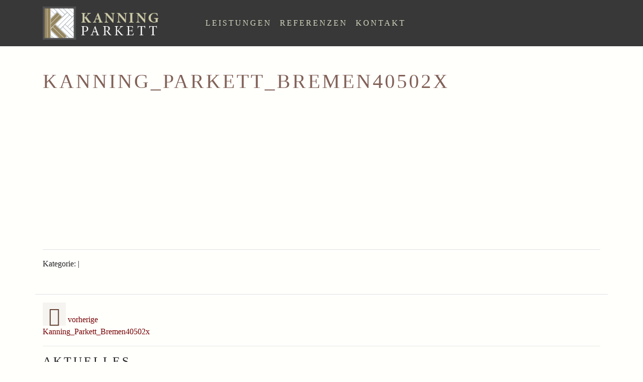

--- FILE ---
content_type: text/html; charset=UTF-8
request_url: https://bremerparkett.de/kanning_parkett_bremen40502x/
body_size: 5822
content:
<!DOCTYPE html>
<html class="no-js" dir="ltr" lang="de"
	prefix="og: https://ogp.me/ns#" >
<head>
  <meta charset="utf-8">
  <meta http-equiv="X-UA-Compatible" content="IE=edge">
  <meta name="viewport" content="width=device-width, initial-scale=1.0">
  <title>Kanning_Parkett_Bremen40502x | Kanning Parkett</title>

		<!-- All in One SEO 4.2.2 -->
		<meta name="robots" content="max-image-preview:large" />
		<link rel="canonical" href="https://bremerparkett.de/kanning_parkett_bremen40502x/" />
		<meta property="og:locale" content="de_DE" />
		<meta property="og:site_name" content="Kanning Parkett | Meisterhaftes Handwerk mit Bodenhaftung" />
		<meta property="og:type" content="article" />
		<meta property="og:title" content="Kanning_Parkett_Bremen40502x | Kanning Parkett" />
		<meta property="og:url" content="https://bremerparkett.de/kanning_parkett_bremen40502x/" />
		<meta property="og:image" content="https://i1.wp.com/bremerparkett.de/cms/wp-content/uploads/2019/02/kanning-parkett-bremen-1.png?fit=300%2C83&#038;ssl=1" />
		<meta property="og:image:secure_url" content="https://i1.wp.com/bremerparkett.de/cms/wp-content/uploads/2019/02/kanning-parkett-bremen-1.png?fit=300%2C83&#038;ssl=1" />
		<meta property="article:published_time" content="2019-02-01T20:17:48+00:00" />
		<meta property="article:modified_time" content="2019-02-01T20:17:48+00:00" />
		<meta name="twitter:card" content="summary" />
		<meta name="twitter:title" content="Kanning_Parkett_Bremen40502x | Kanning Parkett" />
		<meta name="twitter:image" content="https://i1.wp.com/bremerparkett.de/cms/wp-content/uploads/2019/02/kanning-parkett-bremen-1.png?fit=300%2C83&amp;ssl=1" />
		<script type="application/ld+json" class="aioseo-schema">
			{"@context":"https:\/\/schema.org","@graph":[{"@type":"WebSite","@id":"https:\/\/bremerparkett.de\/#website","url":"https:\/\/bremerparkett.de\/","name":"Kanning Parkett","description":"Meisterhaftes Handwerk mit Bodenhaftung","inLanguage":"de-DE","publisher":{"@id":"https:\/\/bremerparkett.de\/#organization"}},{"@type":"Organization","@id":"https:\/\/bremerparkett.de\/#organization","name":"Kanning Parkett","url":"https:\/\/bremerparkett.de\/","logo":{"@type":"ImageObject","@id":"https:\/\/bremerparkett.de\/#organizationLogo","url":"https:\/\/i1.wp.com\/bremerparkett.de\/cms\/wp-content\/uploads\/2019\/02\/kanning-parkett-bremen-1.png?fit=300%2C83&ssl=1","width":300,"height":83},"image":{"@id":"https:\/\/bremerparkett.de\/#organizationLogo"}},{"@type":"BreadcrumbList","@id":"https:\/\/bremerparkett.de\/kanning_parkett_bremen40502x\/#breadcrumblist","itemListElement":[{"@type":"ListItem","@id":"https:\/\/bremerparkett.de\/#listItem","position":1,"item":{"@type":"WebPage","@id":"https:\/\/bremerparkett.de\/","name":"Home","description":"Meisterhaftes Handwerk mit Bodenhaftung","url":"https:\/\/bremerparkett.de\/"},"nextItem":"https:\/\/bremerparkett.de\/kanning_parkett_bremen40502x\/#listItem"},{"@type":"ListItem","@id":"https:\/\/bremerparkett.de\/kanning_parkett_bremen40502x\/#listItem","position":2,"item":{"@type":"WebPage","@id":"https:\/\/bremerparkett.de\/kanning_parkett_bremen40502x\/","name":"Kanning_Parkett_Bremen40502x","url":"https:\/\/bremerparkett.de\/kanning_parkett_bremen40502x\/"},"previousItem":"https:\/\/bremerparkett.de\/#listItem"}]},{"@type":"Person","@id":"https:\/\/bremerparkett.de\/author\/m-e\/#author","url":"https:\/\/bremerparkett.de\/author\/m-e\/","name":"M-E","image":{"@type":"ImageObject","@id":"https:\/\/bremerparkett.de\/kanning_parkett_bremen40502x\/#authorImage","url":"https:\/\/secure.gravatar.com\/avatar\/c7e6d3bccc627d0ebc7fc9d89ffd8b47?s=96&d=mm&r=g","width":96,"height":96,"caption":"M-E"}},{"@type":"ItemPage","@id":"https:\/\/bremerparkett.de\/kanning_parkett_bremen40502x\/#itempage","url":"https:\/\/bremerparkett.de\/kanning_parkett_bremen40502x\/","name":"Kanning_Parkett_Bremen40502x | Kanning Parkett","inLanguage":"de-DE","isPartOf":{"@id":"https:\/\/bremerparkett.de\/#website"},"breadcrumb":{"@id":"https:\/\/bremerparkett.de\/kanning_parkett_bremen40502x\/#breadcrumblist"},"author":"https:\/\/bremerparkett.de\/author\/m-e\/#author","creator":"https:\/\/bremerparkett.de\/author\/m-e\/#author","datePublished":"2019-02-01T20:17:48+00:00","dateModified":"2019-02-01T20:17:48+00:00"}]}
		</script>
		<!-- All in One SEO -->

<!-- Jetpack Site Verification Tags -->
<meta name="google-site-verification" content="hTvFg-yBaqiMLBA3eUpeOP5A_2N8VOET-AmZvLWB0cc" />
<meta name="msvalidate.01" content="4D506A46286CAAF7641AF568DE4E8367" />
<link rel='dns-prefetch' href='//s0.wp.com' />
<link rel='dns-prefetch' href='//cdnjs.cloudflare.com' />
<link rel='dns-prefetch' href='//use.fontawesome.com' />
<link rel='dns-prefetch' href='//fonts.googleapis.com' />
<link rel='dns-prefetch' href='//s.w.org' />
<link rel='stylesheet' id='wp-block-library-css'  href='https://c0.wp.com/c/5.1.21/wp-includes/css/dist/block-library/style.min.css' type='text/css' media='all' />
<link rel='stylesheet' id='wp-block-library-theme-css'  href='https://c0.wp.com/c/5.1.21/wp-includes/css/dist/block-library/theme.min.css' type='text/css' media='all' />
<link rel='stylesheet' id='mbg-bootstrap-css'  href='https://bremerparkett.de/cms/wp-content/plugins/mega-blocks-for-gutenberg/assets/css/bootstrap.css' type='text/css' media='all' />
<link rel='stylesheet' id='mbg-front-icon-css'  href='https://bremerparkett.de/cms/wp-content/plugins/mega-blocks-for-gutenberg/assets/css/icon.css' type='text/css' media='all' />
<link rel='stylesheet' id='mbg-front-pricing-table-css'  href='https://bremerparkett.de/cms/wp-content/plugins/mega-blocks-for-gutenberg/assets/css/pricing-table.css' type='text/css' media='all' />
<link rel='stylesheet' id='mbg-front-testimonial-css'  href='https://bremerparkett.de/cms/wp-content/plugins/mega-blocks-for-gutenberg/assets/css/testimonial.css' type='text/css' media='all' />
<link rel='stylesheet' id='mbg-front-profile-css'  href='https://bremerparkett.de/cms/wp-content/plugins/mega-blocks-for-gutenberg/assets/css/profile.css' type='text/css' media='all' />
<link rel='stylesheet' id='mbg-front-product-card-css'  href='https://bremerparkett.de/cms/wp-content/plugins/mega-blocks-for-gutenberg/assets/css/product-card.css' type='text/css' media='all' />
<link rel='stylesheet' id='mbg-front-image-hover-css'  href='https://bremerparkett.de/cms/wp-content/plugins/mega-blocks-for-gutenberg/assets/css/image-hover.css' type='text/css' media='all' />
<link rel='stylesheet' id='themeisle-block_styles-css'  href='https://bremerparkett.de/cms/wp-content/plugins/otter-blocks/vendor/codeinwp/gutenberg-blocks/build/style.css' type='text/css' media='all' />
<link rel='stylesheet' id='contact-form-7-css'  href='https://bremerparkett.de/cms/wp-content/plugins/contact-form-7/includes/css/styles.css' type='text/css' media='all' />
<link rel='stylesheet' id='kontur-copy-code-button-frontend-css'  href='https://bremerparkett.de/cms/wp-content/plugins/kontur-copy-code-button/css/kontur-copy-code-button-frontend' type='text/css' media='all' />
<link rel='stylesheet' id='kontur-button-custom-style-css'  href='https://bremerparkett.de/cms/wp-content/plugins/kontur-copy-code-button//css/kontur-style.css' type='text/css' media='all' />
<style id='kontur-button-custom-style-inline-css' type='text/css'>

                .kontur-btn-clipboard{
                        background-color: #232323!important;
                        color: #fcfcfc!important;
                }
                 div.konturPreCodeWrapper pre{
                        background: #fafafa;
                }
                
</style>
<link rel='stylesheet' id='kontur-font-o-mat-css'  href='https://bremerparkett.de/cms/wp-content/plugins/kontur-font-o-mat/admin/css/style.css' type='text/css' media='all' />
<style id='kontur-font-o-mat-inline-css' type='text/css'>
, .kontur-font-o-mat-font-0{ font-family:!important;}, .kontur-font-o-mat-font-1{ font-family:!important;}, .kontur-font-o-mat-font-2{ font-family:!important;}, .kontur-font-o-mat-font-3{ font-family:!important;}, .kontur-font-o-mat-font-4{ font-family:!important;}.kntrfnt-font-size-0, #kntrfnt-font-size-preview-0{ font-size: 70%;}.kntrfnt-font-size-1, #kntrfnt-font-size-preview-1{ font-size: 120%;}.kntrfnt-font-size-2, #kntrfnt-font-size-preview-2{ font-size: 150%;}.kntrfnt-font-size-3, #kntrfnt-font-size-preview-3{ font-size: 260%;}.kntrfnt-font-weight-0, #kntrfnt-font-weight-preview-0{ font-weight: 200;}.kntrfnt-font-weight-1, #kntrfnt-font-weight-preview-1{ font-weight: 300;}.kntrfnt-font-weight-2, #kntrfnt-font-weight-preview-2{ font-weight: 600;}.kntrfnt-font-weight-3, #kntrfnt-font-weight-preview-3{ font-weight: 900;}
</style>
<link rel='stylesheet' id='bootstrap-css'  href='https://cdnjs.cloudflare.com/ajax/libs/twitter-bootstrap/4.1.3/css/bootstrap.min.css' type='text/css' media='all' />
<link rel='stylesheet' id='fontawesome5-css'  href='https://use.fontawesome.com/releases/v5.6.1/css/all.css' type='text/css' media='all' />
<link rel='stylesheet' id='gutenberg-blocks-css'  href='https://bremerparkett.de/cms/wp-content/themes/boot_kontur/theme/css/blocks.css' type='text/css' media='all' />
<link rel='stylesheet' id='googleFonts-css'  href='https://fonts.googleapis.com/css' type='text/css' media='all' />
<link rel='stylesheet' id='boot_kontur-css'  href='https://bremerparkett.de/cms/wp-content/themes/boot_kontur/theme/css/boot_kontur.css' type='text/css' media='all' />
<link rel='stylesheet' id='jetpack_css-css'  href='https://c0.wp.com/p/jetpack/7.2.5/css/jetpack.css' type='text/css' media='all' />
<script type='text/javascript' src='https://c0.wp.com/c/5.1.21/wp-includes/js/jquery/jquery.js'></script>
<script type='text/javascript' src='https://c0.wp.com/c/5.1.21/wp-includes/js/jquery/jquery-migrate.min.js'></script>
<script type='text/javascript' src='https://bremerparkett.de/cms/wp-content/plugins/mega-blocks-for-gutenberg/assets/js/icon.js'></script>
<script type='text/javascript' src='https://bremerparkett.de/cms/wp-content/plugins/mega-blocks-for-gutenberg/assets/js/image-hover.js'></script>
<script type='text/javascript' src='https://bremerparkett.de/cms/wp-content/plugins/mega-blocks-for-gutenberg/assets/js/count-up.js'></script>
<script type='text/javascript' src='https://c0.wp.com/c/5.1.21/wp-includes/js/clipboard.min.js'></script>
<script type='text/javascript'>
/* <![CDATA[ */
var copyScript = {"kontur_button_text":"Copy me","kontur_button_text_copied":"Code copied","kontur_copy_text_safari":"","kontur_copy_text_other_browser":"","kontur_copy_code_button_background":"#232323","kontur_copy_code_button_color":"#fcfcfc","kontur_copy_button_class":"kontur button btn","kontur_pre_background":"#fafafa"};
/* ]]> */
</script>
<script type='text/javascript' src='https://bremerparkett.de/cms/wp-content/plugins/kontur-copy-code-button/js/kontur_copy_code_button.js'></script>
<link rel='https://api.w.org/' href='https://bremerparkett.de/wp-json/' />
<link rel="alternate" type="application/json+oembed" href="https://bremerparkett.de/wp-json/oembed/1.0/embed?url=https%3A%2F%2Fbremerparkett.de%2Fkanning_parkett_bremen40502x%2F" />
<link rel="alternate" type="text/xml+oembed" href="https://bremerparkett.de/wp-json/oembed/1.0/embed?url=https%3A%2F%2Fbremerparkett.de%2Fkanning_parkett_bremen40502x%2F&#038;format=xml" />

<link rel='dns-prefetch' href='//v0.wordpress.com'/>
<link rel='dns-prefetch' href='//i0.wp.com'/>
<link rel='dns-prefetch' href='//i1.wp.com'/>
<link rel='dns-prefetch' href='//i2.wp.com'/>
<link rel='dns-prefetch' href='//c0.wp.com'/>
<style type='text/css'>img#wpstats{display:none}</style>			<style type="text/css">
				/* If html does not have either class, do not show lazy loaded images. */
				html:not( .jetpack-lazy-images-js-enabled ):not( .js ) .jetpack-lazy-image {
					display: none;
				}
			</style>
			<script>
				document.documentElement.classList.add(
					'jetpack-lazy-images-js-enabled'
				);
			</script>
		<link rel="icon" href="https://i2.wp.com/bremerparkett.de/cms/wp-content/uploads/2019/02/cropped-kanning-parkett.png?fit=32%2C32&#038;ssl=1" sizes="32x32" />
<link rel="icon" href="https://i2.wp.com/bremerparkett.de/cms/wp-content/uploads/2019/02/cropped-kanning-parkett.png?fit=192%2C192&#038;ssl=1" sizes="192x192" />
<link rel="apple-touch-icon-precomposed" href="https://i2.wp.com/bremerparkett.de/cms/wp-content/uploads/2019/02/cropped-kanning-parkett.png?fit=180%2C180&#038;ssl=1" />
<meta name="msapplication-TileImage" content="https://i2.wp.com/bremerparkett.de/cms/wp-content/uploads/2019/02/cropped-kanning-parkett.png?fit=270%2C270&#038;ssl=1" />
			<style type="text/css" id="wp-custom-css">
				body {
background-color: rgba(255, 255, 230, 0.11);
}

a {color:rgb(117, 0, 0)}

.bg-light {
background-color: rgba(56, 56, 56, 1)!important;
}

h1, h2, h3, h4, h5, h6 {
color: rgba(109, 71, 59, 0.86);
text-transform: uppercase;
letter-spacing: 4px;
	font-weight: 300;
line-height: 1.1;
}

.btn-primary {
color: #fff;
background-color: #232323;
border-color: #424242;
}


.navbar-light .navbar-nav .nav-link {
color: rgba(211, 212, 190, 1);
text-transform: uppercase;
letter-spacing: 3px;
}

.navbar-light .navbar-nav .nav-link:focus, .navbar-light .navbar-nav .nav-link:hover {
color: rgba(255, 255, 242, 1);
}
.navbar-light .navbar-nav .active>.nav-link, .navbar-light .navbar-nav .nav-link.active, .navbar-light .navbar-nav .nav-link.show, .navbar-light .navbar-nav .show>.nav-link {
color: rgba(128, 113, 107, 0.53);
}
.brand-logo {max-width:80%; height:auto;}

i {
font-family: 'Font-MoreAwesome' !important;
speak: none;
font-style: normal;
font-weight: normal;
font-variant: normal;
text-transform: none;
line-height: 3;
-webkit-font-smoothing: antialiased;
-moz-osx-font-smoothing: grayscale;
font-size: 2.3em;
padding: 5px;
	
color: rgba(105, 69, 57, 1);
background-color: rgba(116, 105, 82, 0.07);
}

#menu-footer {list-style-type: none;
}
#menu-item-424 
a, #menu-item-425 
a {color:whitesmoke}
a.block:hover {

text-decoration: none;
}			</style>
		
    <link rel="stylesheet" href="https://d1azc1qln24ryf.cloudfront.net/43222/MoreAwesome1/style-cf.css?s3ezy4">
</head>

<body class="attachment attachment-template-default single single-attachment postid-178 attachmentid-178 attachment-jpeg wp-custom-logo">


<nav id="navbar" class="navbar navbar-expand-md navbar-light bg-light sticky-top">
  <div class="container">

        <a class="navbar-brand" href="https://bremerparkett.de/">
<img src="https://i1.wp.com/bremerparkett.de/cms/wp-content/uploads/2019/02/kanning-parkett-bremen-1.png?fit=300%2C83&ssl=1" class="brand-logo" alt="Kanning Parkett"></a>
    
    <button class="navbar-toggler" type="button" data-toggle="collapse" data-target="#navbarDropdown" aria-controls="navbarDropdown" aria-expanded="false" aria-label="Toggle navigation">
      <span class="navbar-toggler-icon"></span>
    </button>

    <div class="collapse navbar-collapse" id="navbarDropdown">
      <ul id="menu-menu-1" class="navbar-nav mr-auto mt-2 mt-lg-0 "><li  id="menu-item-87" class="menu-item menu-item-type-post_type menu-item-object-page nav-item nav-item-87"><a href="https://bremerparkett.de/leistungen/" class="nav-link">Leistungen</a></li>
<li  id="menu-item-88" class="menu-item menu-item-type-post_type menu-item-object-page nav-item nav-item-88"><a href="https://bremerparkett.de/referenzen/" class="nav-link">Referenzen</a></li>
<li  id="menu-item-85" class="menu-item menu-item-type-post_type menu-item-object-page nav-item nav-item-85"><a href="https://bremerparkett.de/kontakt/" class="nav-link">Kontakt</a></li>
</ul>
       
    </div>

  </div>
</nav>


<main id="main" class="container mt-5">
  <div class="row">

    <div class="col-sm">
      <div id="content" role="main">
        
  <article role="article" id="post_178" class="post-178 attachment type-attachment status-inherit hentry">
    <header class="mb-5">
      <h1>Kanning_Parkett_Bremen40502x</h1>
   
    </header>
    <section>
      <p class="attachment"><a href='https://i0.wp.com/bremerparkett.de/cms/wp-content/uploads/2019/02/Kanning_Parkett_Bremen40502x.jpg?ssl=1'><img width="216" height="300" src="https://i0.wp.com/bremerparkett.de/cms/wp-content/uploads/2019/02/Kanning_Parkett_Bremen40502x.jpg?fit=216%2C300&amp;ssl=1" class="attachment-medium size-medium jetpack-lazy-image" alt="" data-attachment-id="178" data-permalink="https://bremerparkett.de/kanning_parkett_bremen40502x/" data-orig-file="https://i0.wp.com/bremerparkett.de/cms/wp-content/uploads/2019/02/Kanning_Parkett_Bremen40502x.jpg?fit=700%2C970&amp;ssl=1" data-orig-size="700,970" data-comments-opened="1" data-image-meta="{&quot;aperture&quot;:&quot;2.7&quot;,&quot;credit&quot;:&quot;&quot;,&quot;camera&quot;:&quot;KODAK EASYSHARE C533 ZOOM DIGITAL CAMERA&quot;,&quot;caption&quot;:&quot;&quot;,&quot;created_timestamp&quot;:&quot;1197204560&quot;,&quot;copyright&quot;:&quot;&quot;,&quot;focal_length&quot;:&quot;6&quot;,&quot;iso&quot;:&quot;125&quot;,&quot;shutter_speed&quot;:&quot;0.016666666666667&quot;,&quot;title&quot;:&quot;&quot;,&quot;orientation&quot;:&quot;0&quot;}" data-image-title="Kanning_Parkett_Bremen40502x" data-image-description="" data-medium-file="https://i0.wp.com/bremerparkett.de/cms/wp-content/uploads/2019/02/Kanning_Parkett_Bremen40502x.jpg?fit=216%2C300&amp;ssl=1" data-large-file="https://i0.wp.com/bremerparkett.de/cms/wp-content/uploads/2019/02/Kanning_Parkett_Bremen40502x.jpg?fit=700%2C970&amp;ssl=1" data-lazy-srcset="https://i0.wp.com/bremerparkett.de/cms/wp-content/uploads/2019/02/Kanning_Parkett_Bremen40502x.jpg?w=700&amp;ssl=1 700w, https://i0.wp.com/bremerparkett.de/cms/wp-content/uploads/2019/02/Kanning_Parkett_Bremen40502x.jpg?resize=216%2C300&amp;ssl=1 216w" data-lazy-sizes="(max-width: 216px) 100vw, 216px" data-lazy-src="https://i0.wp.com/bremerparkett.de/cms/wp-content/uploads/2019/02/Kanning_Parkett_Bremen40502x.jpg?fit=216%2C300&amp;ssl=1&amp;is-pending-load=1" srcset="[data-uri]" /></a></p>
    </section>
    <footer class="mt-5 border-top pt-3">
      <div>
        Kategorie:  |  
      </div>

     

      <div class="row mt-5 border-top pt-3">
        <div class="col">
          <a href="https://bremerparkett.de/kanning_parkett_bremen40502x/" rel="prev"><i class="fas fa-fw fa-arrow-left"></i> vorherige<br/>Kanning_Parkett_Bremen40502x</a>        </div>
        <div class="col text-right">
                  </div>
      </div>

    </footer>
  </article>


<hr>      </div><!-- /#content -->
    </div>

    
<div id="sidebar" class="sidebar col-sm-12" role="navigation">
  		<section class="recent-posts-2 widget_recent_entries">		<h2 class="h4">AKTUELLES</h2>		<ul>
											<li>
					<a href="https://bremerparkett.de/2019-auf-gutem-boden-bleiben/">2019 auf gutem Boden bleiben</a>
									</li>
					</ul>
		</section></div>

  </div><!-- /.row -->
</main><!-- /.container -->


<footer id="footer" class="mt-5 bg-light">

  <div class="container">

        <div class="row pt-5 pb-4" id="footer" role="navigation">
      <div class="nav_menu-2 widget_nav_menu col-sm"><div class="menu-footer-container"><ul id="menu-footer" class="menu"><li id="menu-item-424" class="menu-item menu-item-type-post_type menu-item-object-page menu-item-424"><a href="https://bremerparkett.de/kontakt/impressum/">Impressum</a></li>
<li id="menu-item-425" class="menu-item menu-item-type-post_type menu-item-object-page menu-item-425"><a href="https://bremerparkett.de/datenschutzerklaerung-2/">Datenschutzerklärung</a></li>
</ul></div></div>    </div>
    
  </div>

</footer>


    <div class="container">
      <div class="row pt-3">
        <div class="col-sm">
          <p class="text-center text-sm-left">&copy; 2026 <a href="https://bremerparkett.de/">Kanning Parkett</a></p>
        </div>
        <div class="col-sm">
          <p class="text-center text-sm-right"><a href="https://kontur.us">Kanning Parkett GmbH</a> </p>
        </div>
      </div>
    </div>
		
<script type='text/javascript' src='https://c0.wp.com/p/jetpack/7.2.5/_inc/build/photon/photon.min.js'></script>
<script type='text/javascript'>
/* <![CDATA[ */
var wpcf7 = {"apiSettings":{"root":"https:\/\/bremerparkett.de\/wp-json\/contact-form-7\/v1","namespace":"contact-form-7\/v1"}};
/* ]]> */
</script>
<script type='text/javascript' src='https://bremerparkett.de/cms/wp-content/plugins/contact-form-7/includes/js/scripts.js'></script>
<script type='text/javascript' src='https://s0.wp.com/wp-content/js/devicepx-jetpack.js'></script>
<script type='text/javascript' src='https://c0.wp.com/p/jetpack/7.2.5/_inc/build/lazy-images/js/lazy-images.min.js'></script>
<script type='text/javascript' src='https://cdnjs.cloudflare.com/ajax/libs/modernizr/2.8.3/modernizr.min.js'></script>
<script type='text/javascript' src='https://cdnjs.cloudflare.com/ajax/libs/twitter-bootstrap/4.1.3/js/bootstrap.bundle.min.js'></script>
<script type='text/javascript' src='https://bremerparkett.de/cms/wp-content/themes/boot_kontur/theme/js/boot_kontur.js'></script>
<script type='text/javascript' src='https://c0.wp.com/c/5.1.21/wp-includes/js/comment-reply.min.js'></script>
<script type='text/javascript' src='https://c0.wp.com/c/5.1.21/wp-includes/js/wp-embed.min.js'></script>
<script type='text/javascript' src='https://stats.wp.com/e-202604.js' async='async' defer='defer'></script>
<script type='text/javascript'>
	_stq = window._stq || [];
	_stq.push([ 'view', {v:'ext',j:'1:7.2.5',blog:'156902552',post:'178',tz:'1',srv:'bremerparkett.de'} ]);
	_stq.push([ 'clickTrackerInit', '156902552', '178' ]);
</script>
</body>
</html>


--- FILE ---
content_type: text/css
request_url: https://bremerparkett.de/cms/wp-content/plugins/mega-blocks-for-gutenberg/assets/css/bootstrap.css
body_size: 206516
content:
.mbg-wrapper .card-header, .mbg-profile-card h3 {
  margin: 0 !important;
}
.mbg-profile-card .profile-image p {
  margin: 0;
}
.mbg-profile-card .profile-image br {
  display: none;
}
.mbg-wrapper .list-group, .mbg-wrapper .alert p {
  margin: 0; 
}
.mbg-wrapper :root {
  --blue: #007bff;
  --indigo: #6610f2;
  --purple: #6f42c1;
  --pink: #e83e8c;
  --red: #dc3545;
  --orange: #fd7e14;
  --yellow: #ffc107;
  --green: #28a745;
  --teal: #20c997;
  --cyan: #17a2b8;
  --white: #fff;
  --gray: #6c757d;
  --gray-dark: #343a40;
  --primary: #007bff;
  --secondary: #6c757d;
  --success: #28a745;
  --info: #17a2b8;
  --warning: #ffc107;
  --danger: #dc3545;
  --light: #f8f9fa;
  --dark: #343a40;
  --breakpoint-xs: 0;
  --breakpoint-sm: 576px;
  --breakpoint-md: 768px;
  --breakpoint-lg: 992px;
  --breakpoint-xl: 1200px;
  --font-family-sans-serif: -apple-system, BlinkMacSystemFont, "Segoe UI", Roboto, "Helvetica Neue", Arial, sans-serif, "Apple Color Emoji", "Segoe UI Emoji", "Segoe UI Symbol", "Noto Color Emoji";
  --font-family-monospace: SFMono-Regular, Menlo, Monaco, Consolas, "Liberation Mono", "Courier New", monospace;
}
.mbg-wrapper *,
.mbg-wrapper *::before,
.mbg-wrapper *::after {
  box-sizing: border-box;
}
.mbg-wrapper html {
  font-family: sans-serif;
  line-height: 1.15;
  -webkit-text-size-adjust: 100%;
  -ms-text-size-adjust: 100%;
  -ms-overflow-style: scrollbar;
  -webkit-tap-highlight-color: rgba(0, 0, 0, 0);
}
@-ms-viewport {
  width: device-width;
}
.mbg-wrapper article,
.mbg-wrapper aside,
.mbg-wrapper figcaption,
.mbg-wrapper figure,
.mbg-wrapper footer,
.mbg-wrapper header,
.mbg-wrapper hgroup,
.mbg-wrapper main,
.mbg-wrapper nav,
.mbg-wrapper section {
  display: block;
}
.mbg-wrapper body {
  margin: 0;
  font-family: -apple-system, BlinkMacSystemFont, "Segoe UI", Roboto, "Helvetica Neue", Arial, sans-serif, "Apple Color Emoji", "Segoe UI Emoji", "Segoe UI Symbol", "Noto Color Emoji";
  font-size: 1rem;
  font-weight: 400;
  line-height: 1.5;
  color: #212529;
  text-align: left;
  background-color: #fff;
}
.mbg-wrapper [tabindex="-1"]:focus {
  outline: 0 !important;
}
.mbg-wrapper hr {
  box-sizing: content-box;
  height: 0;
  overflow: visible;
}
.mbg-wrapper h1,
.mbg-wrapper h2,
.mbg-wrapper h3,
.mbg-wrapper h4,
.mbg-wrapper h5,
.mbg-wrapper h6 {
  margin-top: 0;
  margin-bottom: 0.5rem;
}
.mbg-wrapper p {
  margin-top: 0;
  margin-bottom: 1rem;
}
.mbg-wrapper abbr[title],
.mbg-wrapper abbr[data-original-title] {
  text-decoration: underline;
  -webkit-text-decoration: underline dotted;
  text-decoration: underline dotted;
  cursor: help;
  border-bottom: 0;
}
.mbg-wrapper address {
  margin-bottom: 1rem;
  font-style: normal;
  line-height: inherit;
}
.mbg-wrapper ol,
.mbg-wrapper ul,
.mbg-wrapper dl {
  margin-top: 0;
  margin-bottom: 1rem;
}
.mbg-wrapper ol ol,
.mbg-wrapper ul ul,
.mbg-wrapper ol ul,
.mbg-wrapper ul ol {
  margin-bottom: 0;
}
.mbg-wrapper dt {
  font-weight: 700;
}
.mbg-wrapper dd {
  margin-bottom: .5rem;
  margin-left: 0;
}
.mbg-wrapper blockquote {
  margin: 0 0 1rem;
}
.mbg-wrapper dfn {
  font-style: italic;
}
.mbg-wrapper b,
.mbg-wrapper strong {
  font-weight: bolder;
}
.mbg-wrapper small {
  font-size: 80%;
}
.mbg-wrapper sub,
.mbg-wrapper sup {
  position: relative;
  font-size: 75%;
  line-height: 0;
  vertical-align: baseline;
}
.mbg-wrapper sub {
  bottom: -0.25em;
}
.mbg-wrapper sup {
  top: -0.5em;
}
.mbg-wrapper a {
  color: #007bff;
  text-decoration: none;
  background-color: transparent;
  -webkit-text-decoration-skip: objects;
}
.mbg-wrapper a:hover {
  color: #0056b3;
  text-decoration: underline;
}
.mbg-wrapper a:not([href]):not([tabindex]) {
  color: inherit;
  text-decoration: none;
}
.mbg-wrapper a:not([href]):not([tabindex]):hover,
.mbg-wrapper a:not([href]):not([tabindex]):focus {
  color: inherit;
  text-decoration: none;
}
.mbg-wrapper a:not([href]):not([tabindex]):focus {
  outline: 0;
}
.mbg-wrapper pre,
.mbg-wrapper code,
.mbg-wrapper kbd,
.mbg-wrapper samp {
  font-family: SFMono-Regular, Menlo, Monaco, Consolas, "Liberation Mono", "Courier New", monospace;
  font-size: 1em;
}
.mbg-wrapper pre {
  margin-top: 0;
  margin-bottom: 1rem;
  overflow: auto;
  -ms-overflow-style: scrollbar;
}
.mbg-wrapper figure {
  margin: 0 0 1rem;
}
.mbg-wrapper img {
  vertical-align: middle;
  border-style: none;
}
.mbg-wrapper svg {
  overflow: hidden;
  vertical-align: middle;
}
.mbg-wrapper table {
  border-collapse: collapse;
}
.mbg-wrapper caption {
  padding-top: 0.75rem;
  padding-bottom: 0.75rem;
  color: #6c757d;
  text-align: left;
  caption-side: bottom;
}
.mbg-wrapper th {
  text-align: inherit;
}
.mbg-wrapper label {
  display: inline-block;
  margin-bottom: 0.5rem;
}
.mbg-wrapper button {
  border-radius: 0;
}
.mbg-wrapper button:focus {
  outline: 1px dotted;
  outline: 5px auto -webkit-focus-ring-color;
}
.mbg-wrapper input,
.mbg-wrapper button,
.mbg-wrapper select,
.mbg-wrapper optgroup,
.mbg-wrapper textarea {
  margin: 0;
  font-family: inherit;
  font-size: inherit;
  line-height: inherit;
}
.mbg-wrapper button,
.mbg-wrapper input {
  overflow: visible;
}
.mbg-wrapper button,
.mbg-wrapper select {
  text-transform: none;
}
.mbg-wrapper button,
.mbg-wrapper html [type="button"],
.mbg-wrapper [type="reset"],
.mbg-wrapper [type="submit"] {
  -webkit-appearance: button;
}
.mbg-wrapper button::-moz-focus-inner,
.mbg-wrapper [type="button"]::-moz-focus-inner,
.mbg-wrapper [type="reset"]::-moz-focus-inner,
.mbg-wrapper [type="submit"]::-moz-focus-inner {
  padding: 0;
  border-style: none;
}
.mbg-wrapper input[type="radio"],
.mbg-wrapper input[type="checkbox"] {
  box-sizing: border-box;
  padding: 0;
}
.mbg-wrapper input[type="date"],
.mbg-wrapper input[type="time"],
.mbg-wrapper input[type="datetime-local"],
.mbg-wrapper input[type="month"] {
  -webkit-appearance: listbox;
}
.mbg-wrapper textarea {
  overflow: auto;
  resize: vertical;
}
.mbg-wrapper fieldset {
  min-width: 0;
  padding: 0;
  margin: 0;
  border: 0;
}
.mbg-wrapper legend {
  display: block;
  width: 100%;
  max-width: 100%;
  padding: 0;
  margin-bottom: .5rem;
  font-size: 1.5rem;
  line-height: inherit;
  color: inherit;
  white-space: normal;
}
.mbg-wrapper progress {
  vertical-align: baseline;
}
.mbg-wrapper [type="number"]::-webkit-inner-spin-button,
.mbg-wrapper [type="number"]::-webkit-outer-spin-button {
  height: auto;
}
.mbg-wrapper [type="search"] {
  outline-offset: -2px;
  -webkit-appearance: none;
}
.mbg-wrapper [type="search"]::-webkit-search-cancel-button,
.mbg-wrapper [type="search"]::-webkit-search-decoration {
  -webkit-appearance: none;
}
.mbg-wrapper ::-webkit-file-upload-button {
  font: inherit;
  -webkit-appearance: button;
}
.mbg-wrapper output {
  display: inline-block;
}
.mbg-wrapper summary {
  display: list-item;
  cursor: pointer;
}
.mbg-wrapper template {
  display: none;
}
.mbg-wrapper [hidden] {
  display: none !important;
}
.mbg-wrapper h1,
.mbg-wrapper h2,
.mbg-wrapper h3,
.mbg-wrapper h4,
.mbg-wrapper h5,
.mbg-wrapper h6,
.mbg-wrapper .h1,
.mbg-wrapper .h2,
.mbg-wrapper .h3,
.mbg-wrapper .h4,
.mbg-wrapper .h5,
.mbg-wrapper .h6 {
  margin-bottom: 0.5rem;
  font-family: inherit;
  font-weight: 500;
  line-height: 1.2;
  color: inherit;
}
.mbg-wrapper h1,
.mbg-wrapper .h1 {
  font-size: 2.5rem;
}
.mbg-wrapper h2,
.mbg-wrapper .h2 {
  font-size: 2rem;
}
.mbg-wrapper h3,
.mbg-wrapper .h3 {
  font-size: 1.75rem;
}
.mbg-wrapper h4,
.mbg-wrapper .h4 {
  font-size: 1.5rem;
}
.mbg-wrapper h5,
.mbg-wrapper .h5 {
  font-size: 1.25rem;
}
.mbg-wrapper h6,
.mbg-wrapper .h6 {
  font-size: 1rem;
}
.mbg-wrapper .lead {
  font-size: 1.25rem;
  font-weight: 300;
}
.mbg-wrapper .display-1 {
  font-size: 6rem;
  font-weight: 300;
  line-height: 1.2;
}
.mbg-wrapper .display-2 {
  font-size: 5.5rem;
  font-weight: 300;
  line-height: 1.2;
}
.mbg-wrapper .display-3 {
  font-size: 4.5rem;
  font-weight: 300;
  line-height: 1.2;
}
.mbg-wrapper .display-4 {
  font-size: 3.5rem;
  font-weight: 300;
  line-height: 1.2;
}
.mbg-wrapper hr {
  margin-top: 1rem;
  margin-bottom: 1rem;
  border: 0;
  border-top: 1px solid rgba(0, 0, 0, 0.1);
}
.mbg-wrapper small,
.mbg-wrapper .small {
  font-size: 80%;
  font-weight: 400;
}
.mbg-wrapper mark,
.mbg-wrapper .mark {
  padding: 0.2em;
  background-color: #fcf8e3;
}
.mbg-wrapper .list-unstyled {
  padding-left: 0;
  list-style: none;
}
.mbg-wrapper .list-inline {
  padding-left: 0;
  list-style: none;
}
.mbg-wrapper .list-inline-item {
  display: inline-block;
}
.mbg-wrapper .list-inline-item:not(:last-child) {
  margin-right: 0.5rem;
}
.mbg-wrapper .initialism {
  font-size: 90%;
  text-transform: uppercase;
}
.mbg-wrapper .blockquote {
  margin-bottom: 1rem;
  font-size: 1.25rem;
}
.mbg-wrapper .blockquote-footer {
  display: block;
  font-size: 80%;
  color: #6c757d;
}
.mbg-wrapper .blockquote-footer::before {
  content: "\2014 \00A0";
}
.mbg-wrapper .img-fluid {
  max-width: 100%;
  height: auto;
}
.mbg-wrapper .img-thumbnail {
  padding: 0.25rem;
  background-color: #fff;
  border: 1px solid #dee2e6;
  border-radius: 0.25rem;
  max-width: 100%;
  height: auto;
}
.mbg-wrapper .figure {
  display: inline-block;
}
.mbg-wrapper .figure-img {
  margin-bottom: 0.5rem;
  line-height: 1;
}
.mbg-wrapper .figure-caption {
  font-size: 90%;
  color: #6c757d;
}
.mbg-wrapper code {
  font-size: 87.5%;
  color: #e83e8c;
  word-break: break-word;
}
.mbg-wrapper a > code {
  color: inherit;
}
.mbg-wrapper kbd {
  padding: 0.2rem 0.4rem;
  font-size: 87.5%;
  color: #fff;
  background-color: #212529;
  border-radius: 0.2rem;
}
.mbg-wrapper kbd kbd {
  padding: 0;
  font-size: 100%;
  font-weight: 700;
}
.mbg-wrapper pre {
  display: block;
  font-size: 87.5%;
  color: #212529;
}
.mbg-wrapper pre code {
  font-size: inherit;
  color: inherit;
  word-break: normal;
}
.mbg-wrapper .pre-scrollable {
  max-height: 340px;
  overflow-y: scroll;
}
.mbg-wrapper .container {
  width: 100%;
  padding-right: 15px;
  padding-left: 15px;
  margin-right: auto;
  margin-left: auto;
}
@media (min-width: 576px) {
  .mbg-wrapper .container {
    max-width: 540px;
  }
}
@media (min-width: 768px) {
  .mbg-wrapper .container {
    max-width: 720px;
  }
}
@media (min-width: 992px) {
  .mbg-wrapper .container {
    max-width: 960px;
  }
}
@media (min-width: 1200px) {
  .mbg-wrapper .container {
    max-width: 1140px;
  }
}
.mbg-wrapper .container-fluid {
  width: 100%;
  padding-right: 15px;
  padding-left: 15px;
  margin-right: auto;
  margin-left: auto;
}
.mbg-wrapper .row {
  display: -ms-flexbox;
  display: flex;
  -ms-flex-wrap: wrap;
  flex-wrap: wrap;
  margin-right: -15px;
  margin-left: -15px;
}
.mbg-wrapper .no-gutters {
  margin-right: 0;
  margin-left: 0;
}
.mbg-wrapper .no-gutters > .col,
.mbg-wrapper .no-gutters > [class*="col-"] {
  padding-right: 0;
  padding-left: 0;
}
.mbg-wrapper .col-1,
.mbg-wrapper .col-2,
.mbg-wrapper .col-3,
.mbg-wrapper .col-4,
.mbg-wrapper .col-5,
.mbg-wrapper .col-6,
.mbg-wrapper .col-7,
.mbg-wrapper .col-8,
.mbg-wrapper .col-9,
.mbg-wrapper .col-10,
.mbg-wrapper .col-11,
.mbg-wrapper .col-12,
.mbg-wrapper .col,
.mbg-wrapper .col-auto,
.mbg-wrapper .col-sm-1,
.mbg-wrapper .col-sm-2,
.mbg-wrapper .col-sm-3,
.mbg-wrapper .col-sm-4,
.mbg-wrapper .col-sm-5,
.mbg-wrapper .col-sm-6,
.mbg-wrapper .col-sm-7,
.mbg-wrapper .col-sm-8,
.mbg-wrapper .col-sm-9,
.mbg-wrapper .col-sm-10,
.mbg-wrapper .col-sm-11,
.mbg-wrapper .col-sm-12,
.mbg-wrapper .col-sm,
.mbg-wrapper .col-sm-auto,
.mbg-wrapper .col-md-1,
.mbg-wrapper .col-md-2,
.mbg-wrapper .col-md-3,
.mbg-wrapper .col-md-4,
.mbg-wrapper .col-md-5,
.mbg-wrapper .col-md-6,
.mbg-wrapper .col-md-7,
.mbg-wrapper .col-md-8,
.mbg-wrapper .col-md-9,
.mbg-wrapper .col-md-10,
.mbg-wrapper .col-md-11,
.mbg-wrapper .col-md-12,
.mbg-wrapper .col-md,
.mbg-wrapper .col-md-auto,
.mbg-wrapper .col-lg-1,
.mbg-wrapper .col-lg-2,
.mbg-wrapper .col-lg-3,
.mbg-wrapper .col-lg-4,
.mbg-wrapper .col-lg-5,
.mbg-wrapper .col-lg-6,
.mbg-wrapper .col-lg-7,
.mbg-wrapper .col-lg-8,
.mbg-wrapper .col-lg-9,
.mbg-wrapper .col-lg-10,
.mbg-wrapper .col-lg-11,
.mbg-wrapper .col-lg-12,
.mbg-wrapper .col-lg,
.mbg-wrapper .col-lg-auto,
.mbg-wrapper .col-xl-1,
.mbg-wrapper .col-xl-2,
.mbg-wrapper .col-xl-3,
.mbg-wrapper .col-xl-4,
.mbg-wrapper .col-xl-5,
.mbg-wrapper .col-xl-6,
.mbg-wrapper .col-xl-7,
.mbg-wrapper .col-xl-8,
.mbg-wrapper .col-xl-9,
.mbg-wrapper .col-xl-10,
.mbg-wrapper .col-xl-11,
.mbg-wrapper .col-xl-12,
.mbg-wrapper .col-xl,
.mbg-wrapper .col-xl-auto {
  position: relative;
  width: 100%;
  min-height: 1px;
  padding-right: 15px;
  padding-left: 15px;
}
.mbg-wrapper .col {
  -ms-flex-preferred-size: 0;
  flex-basis: 0;
  -ms-flex-positive: 1;
  flex-grow: 1;
  max-width: 100%;
}
.mbg-wrapper .col-auto {
  -ms-flex: 0 0 auto;
  flex: 0 0 auto;
  width: auto;
  max-width: none;
}
.mbg-wrapper .col-1 {
  -ms-flex: 0 0 8.333333%;
  flex: 0 0 8.333333%;
  max-width: 8.333333%;
}
.mbg-wrapper .col-2 {
  -ms-flex: 0 0 16.666667%;
  flex: 0 0 16.666667%;
  max-width: 16.666667%;
}
.mbg-wrapper .col-3 {
  -ms-flex: 0 0 25%;
  flex: 0 0 25%;
  max-width: 25%;
}
.mbg-wrapper .col-4 {
  -ms-flex: 0 0 33.333333%;
  flex: 0 0 33.333333%;
  max-width: 33.333333%;
}
.mbg-wrapper .col-5 {
  -ms-flex: 0 0 41.666667%;
  flex: 0 0 41.666667%;
  max-width: 41.666667%;
}
.mbg-wrapper .col-6 {
  -ms-flex: 0 0 50%;
  flex: 0 0 50%;
  max-width: 50%;
}
.mbg-wrapper .col-7 {
  -ms-flex: 0 0 58.333333%;
  flex: 0 0 58.333333%;
  max-width: 58.333333%;
}
.mbg-wrapper .col-8 {
  -ms-flex: 0 0 66.666667%;
  flex: 0 0 66.666667%;
  max-width: 66.666667%;
}
.mbg-wrapper .col-9 {
  -ms-flex: 0 0 75%;
  flex: 0 0 75%;
  max-width: 75%;
}
.mbg-wrapper .col-10 {
  -ms-flex: 0 0 83.333333%;
  flex: 0 0 83.333333%;
  max-width: 83.333333%;
}
.mbg-wrapper .col-11 {
  -ms-flex: 0 0 91.666667%;
  flex: 0 0 91.666667%;
  max-width: 91.666667%;
}
.mbg-wrapper .col-12 {
  -ms-flex: 0 0 100%;
  flex: 0 0 100%;
  max-width: 100%;
}
.mbg-wrapper .order-first {
  -ms-flex-order: -1;
  order: -1;
}
.mbg-wrapper .order-last {
  -ms-flex-order: 13;
  order: 13;
}
.mbg-wrapper .order-0 {
  -ms-flex-order: 0;
  order: 0;
}
.mbg-wrapper .order-1 {
  -ms-flex-order: 1;
  order: 1;
}
.mbg-wrapper .order-2 {
  -ms-flex-order: 2;
  order: 2;
}
.mbg-wrapper .order-3 {
  -ms-flex-order: 3;
  order: 3;
}
.mbg-wrapper .order-4 {
  -ms-flex-order: 4;
  order: 4;
}
.mbg-wrapper .order-5 {
  -ms-flex-order: 5;
  order: 5;
}
.mbg-wrapper .order-6 {
  -ms-flex-order: 6;
  order: 6;
}
.mbg-wrapper .order-7 {
  -ms-flex-order: 7;
  order: 7;
}
.mbg-wrapper .order-8 {
  -ms-flex-order: 8;
  order: 8;
}
.mbg-wrapper .order-9 {
  -ms-flex-order: 9;
  order: 9;
}
.mbg-wrapper .order-10 {
  -ms-flex-order: 10;
  order: 10;
}
.mbg-wrapper .order-11 {
  -ms-flex-order: 11;
  order: 11;
}
.mbg-wrapper .order-12 {
  -ms-flex-order: 12;
  order: 12;
}
.mbg-wrapper .offset-1 {
  margin-left: 8.333333%;
}
.mbg-wrapper .offset-2 {
  margin-left: 16.666667%;
}
.mbg-wrapper .offset-3 {
  margin-left: 25%;
}
.mbg-wrapper .offset-4 {
  margin-left: 33.333333%;
}
.mbg-wrapper .offset-5 {
  margin-left: 41.666667%;
}
.mbg-wrapper .offset-6 {
  margin-left: 50%;
}
.mbg-wrapper .offset-7 {
  margin-left: 58.333333%;
}
.mbg-wrapper .offset-8 {
  margin-left: 66.666667%;
}
.mbg-wrapper .offset-9 {
  margin-left: 75%;
}
.mbg-wrapper .offset-10 {
  margin-left: 83.333333%;
}
.mbg-wrapper .offset-11 {
  margin-left: 91.666667%;
}
@media (min-width: 576px) {
  .mbg-wrapper .col-sm {
    -ms-flex-preferred-size: 0;
    flex-basis: 0;
    -ms-flex-positive: 1;
    flex-grow: 1;
    max-width: 100%;
  }
  .mbg-wrapper .col-sm-auto {
    -ms-flex: 0 0 auto;
    flex: 0 0 auto;
    width: auto;
    max-width: none;
  }
  .mbg-wrapper .col-sm-1 {
    -ms-flex: 0 0 8.333333%;
    flex: 0 0 8.333333%;
    max-width: 8.333333%;
  }
  .mbg-wrapper .col-sm-2 {
    -ms-flex: 0 0 16.666667%;
    flex: 0 0 16.666667%;
    max-width: 16.666667%;
  }
  .mbg-wrapper .col-sm-3 {
    -ms-flex: 0 0 25%;
    flex: 0 0 25%;
    max-width: 25%;
  }
  .mbg-wrapper .col-sm-4 {
    -ms-flex: 0 0 33.333333%;
    flex: 0 0 33.333333%;
    max-width: 33.333333%;
  }
  .mbg-wrapper .col-sm-5 {
    -ms-flex: 0 0 41.666667%;
    flex: 0 0 41.666667%;
    max-width: 41.666667%;
  }
  .mbg-wrapper .col-sm-6 {
    -ms-flex: 0 0 50%;
    flex: 0 0 50%;
    max-width: 50%;
  }
  .mbg-wrapper .col-sm-7 {
    -ms-flex: 0 0 58.333333%;
    flex: 0 0 58.333333%;
    max-width: 58.333333%;
  }
  .mbg-wrapper .col-sm-8 {
    -ms-flex: 0 0 66.666667%;
    flex: 0 0 66.666667%;
    max-width: 66.666667%;
  }
  .mbg-wrapper .col-sm-9 {
    -ms-flex: 0 0 75%;
    flex: 0 0 75%;
    max-width: 75%;
  }
  .mbg-wrapper .col-sm-10 {
    -ms-flex: 0 0 83.333333%;
    flex: 0 0 83.333333%;
    max-width: 83.333333%;
  }
  .mbg-wrapper .col-sm-11 {
    -ms-flex: 0 0 91.666667%;
    flex: 0 0 91.666667%;
    max-width: 91.666667%;
  }
  .mbg-wrapper .col-sm-12 {
    -ms-flex: 0 0 100%;
    flex: 0 0 100%;
    max-width: 100%;
  }
  .mbg-wrapper .order-sm-first {
    -ms-flex-order: -1;
    order: -1;
  }
  .mbg-wrapper .order-sm-last {
    -ms-flex-order: 13;
    order: 13;
  }
  .mbg-wrapper .order-sm-0 {
    -ms-flex-order: 0;
    order: 0;
  }
  .mbg-wrapper .order-sm-1 {
    -ms-flex-order: 1;
    order: 1;
  }
  .mbg-wrapper .order-sm-2 {
    -ms-flex-order: 2;
    order: 2;
  }
  .mbg-wrapper .order-sm-3 {
    -ms-flex-order: 3;
    order: 3;
  }
  .mbg-wrapper .order-sm-4 {
    -ms-flex-order: 4;
    order: 4;
  }
  .mbg-wrapper .order-sm-5 {
    -ms-flex-order: 5;
    order: 5;
  }
  .mbg-wrapper .order-sm-6 {
    -ms-flex-order: 6;
    order: 6;
  }
  .mbg-wrapper .order-sm-7 {
    -ms-flex-order: 7;
    order: 7;
  }
  .mbg-wrapper .order-sm-8 {
    -ms-flex-order: 8;
    order: 8;
  }
  .mbg-wrapper .order-sm-9 {
    -ms-flex-order: 9;
    order: 9;
  }
  .mbg-wrapper .order-sm-10 {
    -ms-flex-order: 10;
    order: 10;
  }
  .mbg-wrapper .order-sm-11 {
    -ms-flex-order: 11;
    order: 11;
  }
  .mbg-wrapper .order-sm-12 {
    -ms-flex-order: 12;
    order: 12;
  }
  .mbg-wrapper .offset-sm-0 {
    margin-left: 0;
  }
  .mbg-wrapper .offset-sm-1 {
    margin-left: 8.333333%;
  }
  .mbg-wrapper .offset-sm-2 {
    margin-left: 16.666667%;
  }
  .mbg-wrapper .offset-sm-3 {
    margin-left: 25%;
  }
  .mbg-wrapper .offset-sm-4 {
    margin-left: 33.333333%;
  }
  .mbg-wrapper .offset-sm-5 {
    margin-left: 41.666667%;
  }
  .mbg-wrapper .offset-sm-6 {
    margin-left: 50%;
  }
  .mbg-wrapper .offset-sm-7 {
    margin-left: 58.333333%;
  }
  .mbg-wrapper .offset-sm-8 {
    margin-left: 66.666667%;
  }
  .mbg-wrapper .offset-sm-9 {
    margin-left: 75%;
  }
  .mbg-wrapper .offset-sm-10 {
    margin-left: 83.333333%;
  }
  .mbg-wrapper .offset-sm-11 {
    margin-left: 91.666667%;
  }
}
@media (min-width: 768px) {
  .mbg-wrapper .col-md {
    -ms-flex-preferred-size: 0;
    flex-basis: 0;
    -ms-flex-positive: 1;
    flex-grow: 1;
    max-width: 100%;
  }
  .mbg-wrapper .col-md-auto {
    -ms-flex: 0 0 auto;
    flex: 0 0 auto;
    width: auto;
    max-width: none;
  }
  .mbg-wrapper .col-md-1 {
    -ms-flex: 0 0 8.333333%;
    flex: 0 0 8.333333%;
    max-width: 8.333333%;
  }
  .mbg-wrapper .col-md-2 {
    -ms-flex: 0 0 16.666667%;
    flex: 0 0 16.666667%;
    max-width: 16.666667%;
  }
  .mbg-wrapper .col-md-3 {
    -ms-flex: 0 0 25%;
    flex: 0 0 25%;
    max-width: 25%;
  }
  .mbg-wrapper .col-md-4 {
    -ms-flex: 0 0 33.333333%;
    flex: 0 0 33.333333%;
    max-width: 33.333333%;
  }
  .mbg-wrapper .col-md-5 {
    -ms-flex: 0 0 41.666667%;
    flex: 0 0 41.666667%;
    max-width: 41.666667%;
  }
  .mbg-wrapper .col-md-6 {
    -ms-flex: 0 0 50%;
    flex: 0 0 50%;
    max-width: 50%;
  }
  .mbg-wrapper .col-md-7 {
    -ms-flex: 0 0 58.333333%;
    flex: 0 0 58.333333%;
    max-width: 58.333333%;
  }
  .mbg-wrapper .col-md-8 {
    -ms-flex: 0 0 66.666667%;
    flex: 0 0 66.666667%;
    max-width: 66.666667%;
  }
  .mbg-wrapper .col-md-9 {
    -ms-flex: 0 0 75%;
    flex: 0 0 75%;
    max-width: 75%;
  }
  .mbg-wrapper .col-md-10 {
    -ms-flex: 0 0 83.333333%;
    flex: 0 0 83.333333%;
    max-width: 83.333333%;
  }
  .mbg-wrapper .col-md-11 {
    -ms-flex: 0 0 91.666667%;
    flex: 0 0 91.666667%;
    max-width: 91.666667%;
  }
  .mbg-wrapper .col-md-12 {
    -ms-flex: 0 0 100%;
    flex: 0 0 100%;
    max-width: 100%;
  }
  .mbg-wrapper .order-md-first {
    -ms-flex-order: -1;
    order: -1;
  }
  .mbg-wrapper .order-md-last {
    -ms-flex-order: 13;
    order: 13;
  }
  .mbg-wrapper .order-md-0 {
    -ms-flex-order: 0;
    order: 0;
  }
  .mbg-wrapper .order-md-1 {
    -ms-flex-order: 1;
    order: 1;
  }
  .mbg-wrapper .order-md-2 {
    -ms-flex-order: 2;
    order: 2;
  }
  .mbg-wrapper .order-md-3 {
    -ms-flex-order: 3;
    order: 3;
  }
  .mbg-wrapper .order-md-4 {
    -ms-flex-order: 4;
    order: 4;
  }
  .mbg-wrapper .order-md-5 {
    -ms-flex-order: 5;
    order: 5;
  }
  .mbg-wrapper .order-md-6 {
    -ms-flex-order: 6;
    order: 6;
  }
  .mbg-wrapper .order-md-7 {
    -ms-flex-order: 7;
    order: 7;
  }
  .mbg-wrapper .order-md-8 {
    -ms-flex-order: 8;
    order: 8;
  }
  .mbg-wrapper .order-md-9 {
    -ms-flex-order: 9;
    order: 9;
  }
  .mbg-wrapper .order-md-10 {
    -ms-flex-order: 10;
    order: 10;
  }
  .mbg-wrapper .order-md-11 {
    -ms-flex-order: 11;
    order: 11;
  }
  .mbg-wrapper .order-md-12 {
    -ms-flex-order: 12;
    order: 12;
  }
  .mbg-wrapper .offset-md-0 {
    margin-left: 0;
  }
  .mbg-wrapper .offset-md-1 {
    margin-left: 8.333333%;
  }
  .mbg-wrapper .offset-md-2 {
    margin-left: 16.666667%;
  }
  .mbg-wrapper .offset-md-3 {
    margin-left: 25%;
  }
  .mbg-wrapper .offset-md-4 {
    margin-left: 33.333333%;
  }
  .mbg-wrapper .offset-md-5 {
    margin-left: 41.666667%;
  }
  .mbg-wrapper .offset-md-6 {
    margin-left: 50%;
  }
  .mbg-wrapper .offset-md-7 {
    margin-left: 58.333333%;
  }
  .mbg-wrapper .offset-md-8 {
    margin-left: 66.666667%;
  }
  .mbg-wrapper .offset-md-9 {
    margin-left: 75%;
  }
  .mbg-wrapper .offset-md-10 {
    margin-left: 83.333333%;
  }
  .mbg-wrapper .offset-md-11 {
    margin-left: 91.666667%;
  }
}
@media (min-width: 992px) {
  .mbg-wrapper .col-lg {
    -ms-flex-preferred-size: 0;
    flex-basis: 0;
    -ms-flex-positive: 1;
    flex-grow: 1;
    max-width: 100%;
  }
  .mbg-wrapper .col-lg-auto {
    -ms-flex: 0 0 auto;
    flex: 0 0 auto;
    width: auto;
    max-width: none;
  }
  .mbg-wrapper .col-lg-1 {
    -ms-flex: 0 0 8.333333%;
    flex: 0 0 8.333333%;
    max-width: 8.333333%;
  }
  .mbg-wrapper .col-lg-2 {
    -ms-flex: 0 0 16.666667%;
    flex: 0 0 16.666667%;
    max-width: 16.666667%;
  }
  .mbg-wrapper .col-lg-3 {
    -ms-flex: 0 0 25%;
    flex: 0 0 25%;
    max-width: 25%;
  }
  .mbg-wrapper .col-lg-4 {
    -ms-flex: 0 0 33.333333%;
    flex: 0 0 33.333333%;
    max-width: 33.333333%;
  }
  .mbg-wrapper .col-lg-5 {
    -ms-flex: 0 0 41.666667%;
    flex: 0 0 41.666667%;
    max-width: 41.666667%;
  }
  .mbg-wrapper .col-lg-6 {
    -ms-flex: 0 0 50%;
    flex: 0 0 50%;
    max-width: 50%;
  }
  .mbg-wrapper .col-lg-7 {
    -ms-flex: 0 0 58.333333%;
    flex: 0 0 58.333333%;
    max-width: 58.333333%;
  }
  .mbg-wrapper .col-lg-8 {
    -ms-flex: 0 0 66.666667%;
    flex: 0 0 66.666667%;
    max-width: 66.666667%;
  }
  .mbg-wrapper .col-lg-9 {
    -ms-flex: 0 0 75%;
    flex: 0 0 75%;
    max-width: 75%;
  }
  .mbg-wrapper .col-lg-10 {
    -ms-flex: 0 0 83.333333%;
    flex: 0 0 83.333333%;
    max-width: 83.333333%;
  }
  .mbg-wrapper .col-lg-11 {
    -ms-flex: 0 0 91.666667%;
    flex: 0 0 91.666667%;
    max-width: 91.666667%;
  }
  .mbg-wrapper .col-lg-12 {
    -ms-flex: 0 0 100%;
    flex: 0 0 100%;
    max-width: 100%;
  }
  .mbg-wrapper .order-lg-first {
    -ms-flex-order: -1;
    order: -1;
  }
  .mbg-wrapper .order-lg-last {
    -ms-flex-order: 13;
    order: 13;
  }
  .mbg-wrapper .order-lg-0 {
    -ms-flex-order: 0;
    order: 0;
  }
  .mbg-wrapper .order-lg-1 {
    -ms-flex-order: 1;
    order: 1;
  }
  .mbg-wrapper .order-lg-2 {
    -ms-flex-order: 2;
    order: 2;
  }
  .mbg-wrapper .order-lg-3 {
    -ms-flex-order: 3;
    order: 3;
  }
  .mbg-wrapper .order-lg-4 {
    -ms-flex-order: 4;
    order: 4;
  }
  .mbg-wrapper .order-lg-5 {
    -ms-flex-order: 5;
    order: 5;
  }
  .mbg-wrapper .order-lg-6 {
    -ms-flex-order: 6;
    order: 6;
  }
  .mbg-wrapper .order-lg-7 {
    -ms-flex-order: 7;
    order: 7;
  }
  .mbg-wrapper .order-lg-8 {
    -ms-flex-order: 8;
    order: 8;
  }
  .mbg-wrapper .order-lg-9 {
    -ms-flex-order: 9;
    order: 9;
  }
  .mbg-wrapper .order-lg-10 {
    -ms-flex-order: 10;
    order: 10;
  }
  .mbg-wrapper .order-lg-11 {
    -ms-flex-order: 11;
    order: 11;
  }
  .mbg-wrapper .order-lg-12 {
    -ms-flex-order: 12;
    order: 12;
  }
  .mbg-wrapper .offset-lg-0 {
    margin-left: 0;
  }
  .mbg-wrapper .offset-lg-1 {
    margin-left: 8.333333%;
  }
  .mbg-wrapper .offset-lg-2 {
    margin-left: 16.666667%;
  }
  .mbg-wrapper .offset-lg-3 {
    margin-left: 25%;
  }
  .mbg-wrapper .offset-lg-4 {
    margin-left: 33.333333%;
  }
  .mbg-wrapper .offset-lg-5 {
    margin-left: 41.666667%;
  }
  .mbg-wrapper .offset-lg-6 {
    margin-left: 50%;
  }
  .mbg-wrapper .offset-lg-7 {
    margin-left: 58.333333%;
  }
  .mbg-wrapper .offset-lg-8 {
    margin-left: 66.666667%;
  }
  .mbg-wrapper .offset-lg-9 {
    margin-left: 75%;
  }
  .mbg-wrapper .offset-lg-10 {
    margin-left: 83.333333%;
  }
  .mbg-wrapper .offset-lg-11 {
    margin-left: 91.666667%;
  }
}
@media (min-width: 1200px) {
  .mbg-wrapper .col-xl {
    -ms-flex-preferred-size: 0;
    flex-basis: 0;
    -ms-flex-positive: 1;
    flex-grow: 1;
    max-width: 100%;
  }
  .mbg-wrapper .col-xl-auto {
    -ms-flex: 0 0 auto;
    flex: 0 0 auto;
    width: auto;
    max-width: none;
  }
  .mbg-wrapper .col-xl-1 {
    -ms-flex: 0 0 8.333333%;
    flex: 0 0 8.333333%;
    max-width: 8.333333%;
  }
  .mbg-wrapper .col-xl-2 {
    -ms-flex: 0 0 16.666667%;
    flex: 0 0 16.666667%;
    max-width: 16.666667%;
  }
  .mbg-wrapper .col-xl-3 {
    -ms-flex: 0 0 25%;
    flex: 0 0 25%;
    max-width: 25%;
  }
  .mbg-wrapper .col-xl-4 {
    -ms-flex: 0 0 33.333333%;
    flex: 0 0 33.333333%;
    max-width: 33.333333%;
  }
  .mbg-wrapper .col-xl-5 {
    -ms-flex: 0 0 41.666667%;
    flex: 0 0 41.666667%;
    max-width: 41.666667%;
  }
  .mbg-wrapper .col-xl-6 {
    -ms-flex: 0 0 50%;
    flex: 0 0 50%;
    max-width: 50%;
  }
  .mbg-wrapper .col-xl-7 {
    -ms-flex: 0 0 58.333333%;
    flex: 0 0 58.333333%;
    max-width: 58.333333%;
  }
  .mbg-wrapper .col-xl-8 {
    -ms-flex: 0 0 66.666667%;
    flex: 0 0 66.666667%;
    max-width: 66.666667%;
  }
  .mbg-wrapper .col-xl-9 {
    -ms-flex: 0 0 75%;
    flex: 0 0 75%;
    max-width: 75%;
  }
  .mbg-wrapper .col-xl-10 {
    -ms-flex: 0 0 83.333333%;
    flex: 0 0 83.333333%;
    max-width: 83.333333%;
  }
  .mbg-wrapper .col-xl-11 {
    -ms-flex: 0 0 91.666667%;
    flex: 0 0 91.666667%;
    max-width: 91.666667%;
  }
  .mbg-wrapper .col-xl-12 {
    -ms-flex: 0 0 100%;
    flex: 0 0 100%;
    max-width: 100%;
  }
  .mbg-wrapper .order-xl-first {
    -ms-flex-order: -1;
    order: -1;
  }
  .mbg-wrapper .order-xl-last {
    -ms-flex-order: 13;
    order: 13;
  }
  .mbg-wrapper .order-xl-0 {
    -ms-flex-order: 0;
    order: 0;
  }
  .mbg-wrapper .order-xl-1 {
    -ms-flex-order: 1;
    order: 1;
  }
  .mbg-wrapper .order-xl-2 {
    -ms-flex-order: 2;
    order: 2;
  }
  .mbg-wrapper .order-xl-3 {
    -ms-flex-order: 3;
    order: 3;
  }
  .mbg-wrapper .order-xl-4 {
    -ms-flex-order: 4;
    order: 4;
  }
  .mbg-wrapper .order-xl-5 {
    -ms-flex-order: 5;
    order: 5;
  }
  .mbg-wrapper .order-xl-6 {
    -ms-flex-order: 6;
    order: 6;
  }
  .mbg-wrapper .order-xl-7 {
    -ms-flex-order: 7;
    order: 7;
  }
  .mbg-wrapper .order-xl-8 {
    -ms-flex-order: 8;
    order: 8;
  }
  .mbg-wrapper .order-xl-9 {
    -ms-flex-order: 9;
    order: 9;
  }
  .mbg-wrapper .order-xl-10 {
    -ms-flex-order: 10;
    order: 10;
  }
  .mbg-wrapper .order-xl-11 {
    -ms-flex-order: 11;
    order: 11;
  }
  .mbg-wrapper .order-xl-12 {
    -ms-flex-order: 12;
    order: 12;
  }
  .mbg-wrapper .offset-xl-0 {
    margin-left: 0;
  }
  .mbg-wrapper .offset-xl-1 {
    margin-left: 8.333333%;
  }
  .mbg-wrapper .offset-xl-2 {
    margin-left: 16.666667%;
  }
  .mbg-wrapper .offset-xl-3 {
    margin-left: 25%;
  }
  .mbg-wrapper .offset-xl-4 {
    margin-left: 33.333333%;
  }
  .mbg-wrapper .offset-xl-5 {
    margin-left: 41.666667%;
  }
  .mbg-wrapper .offset-xl-6 {
    margin-left: 50%;
  }
  .mbg-wrapper .offset-xl-7 {
    margin-left: 58.333333%;
  }
  .mbg-wrapper .offset-xl-8 {
    margin-left: 66.666667%;
  }
  .mbg-wrapper .offset-xl-9 {
    margin-left: 75%;
  }
  .mbg-wrapper .offset-xl-10 {
    margin-left: 83.333333%;
  }
  .mbg-wrapper .offset-xl-11 {
    margin-left: 91.666667%;
  }
}
.mbg-wrapper .table {
  width: 100%;
  margin-bottom: 1rem;
  background-color: transparent;
}
.mbg-wrapper .table th,
.mbg-wrapper .table td {
  padding: 0.75rem;
  vertical-align: top;
  border-top: 1px solid #dee2e6;
}
.mbg-wrapper .table thead th {
  vertical-align: bottom;
  border-bottom: 2px solid #dee2e6;
}
.mbg-wrapper .table tbody + tbody {
  border-top: 2px solid #dee2e6;
}
.mbg-wrapper .table .table {
  background-color: #fff;
}
.mbg-wrapper .table-sm th,
.mbg-wrapper .table-sm td {
  padding: 0.3rem;
}
.mbg-wrapper .table-bordered {
  border: 1px solid #dee2e6;
}
.mbg-wrapper .table-bordered th,
.mbg-wrapper .table-bordered td {
  border: 1px solid #dee2e6;
}
.mbg-wrapper .table-bordered thead th,
.mbg-wrapper .table-bordered thead td {
  border-bottom-width: 2px;
}
.mbg-wrapper .table-borderless th,
.mbg-wrapper .table-borderless td,
.mbg-wrapper .table-borderless thead th,
.mbg-wrapper .table-borderless tbody + tbody {
  border: 0;
}
.mbg-wrapper .table-striped tbody tr:nth-of-type(odd) {
  background-color: rgba(0, 0, 0, 0.05);
}
.mbg-wrapper .table-hover tbody tr:hover {
  background-color: rgba(0, 0, 0, 0.075);
}
.mbg-wrapper .table-primary,
.mbg-wrapper .table-primary > th,
.mbg-wrapper .table-primary > td {
  background-color: #b8daff;
}
.mbg-wrapper .table-hover .table-primary:hover {
  background-color: #9fcdff;
}
.mbg-wrapper .table-hover .table-primary:hover > td,
.mbg-wrapper .table-hover .table-primary:hover > th {
  background-color: #9fcdff;
}
.mbg-wrapper .table-secondary,
.mbg-wrapper .table-secondary > th,
.mbg-wrapper .table-secondary > td {
  background-color: #d6d8db;
}
.mbg-wrapper .table-hover .table-secondary:hover {
  background-color: #c8cbcf;
}
.mbg-wrapper .table-hover .table-secondary:hover > td,
.mbg-wrapper .table-hover .table-secondary:hover > th {
  background-color: #c8cbcf;
}
.mbg-wrapper .table-success,
.mbg-wrapper .table-success > th,
.mbg-wrapper .table-success > td {
  background-color: #c3e6cb;
}
.mbg-wrapper .table-hover .table-success:hover {
  background-color: #b1dfbb;
}
.mbg-wrapper .table-hover .table-success:hover > td,
.mbg-wrapper .table-hover .table-success:hover > th {
  background-color: #b1dfbb;
}
.mbg-wrapper .table-info,
.mbg-wrapper .table-info > th,
.mbg-wrapper .table-info > td {
  background-color: #bee5eb;
}
.mbg-wrapper .table-hover .table-info:hover {
  background-color: #abdde5;
}
.mbg-wrapper .table-hover .table-info:hover > td,
.mbg-wrapper .table-hover .table-info:hover > th {
  background-color: #abdde5;
}
.mbg-wrapper .table-warning,
.mbg-wrapper .table-warning > th,
.mbg-wrapper .table-warning > td {
  background-color: #ffeeba;
}
.mbg-wrapper .table-hover .table-warning:hover {
  background-color: #ffe8a1;
}
.mbg-wrapper .table-hover .table-warning:hover > td,
.mbg-wrapper .table-hover .table-warning:hover > th {
  background-color: #ffe8a1;
}
.mbg-wrapper .table-danger,
.mbg-wrapper .table-danger > th,
.mbg-wrapper .table-danger > td {
  background-color: #f5c6cb;
}
.mbg-wrapper .table-hover .table-danger:hover {
  background-color: #f1b0b7;
}
.mbg-wrapper .table-hover .table-danger:hover > td,
.mbg-wrapper .table-hover .table-danger:hover > th {
  background-color: #f1b0b7;
}
.mbg-wrapper .table-light,
.mbg-wrapper .table-light > th,
.mbg-wrapper .table-light > td {
  background-color: #fdfdfe;
}
.mbg-wrapper .table-hover .table-light:hover {
  background-color: #ececf6;
}
.mbg-wrapper .table-hover .table-light:hover > td,
.mbg-wrapper .table-hover .table-light:hover > th {
  background-color: #ececf6;
}
.mbg-wrapper .table-dark,
.mbg-wrapper .table-dark > th,
.mbg-wrapper .table-dark > td {
  background-color: #c6c8ca;
}
.mbg-wrapper .table-hover .table-dark:hover {
  background-color: #b9bbbe;
}
.mbg-wrapper .table-hover .table-dark:hover > td,
.mbg-wrapper .table-hover .table-dark:hover > th {
  background-color: #b9bbbe;
}
.mbg-wrapper .table-active,
.mbg-wrapper .table-active > th,
.mbg-wrapper .table-active > td {
  background-color: rgba(0, 0, 0, 0.075);
}
.mbg-wrapper .table-hover .table-active:hover {
  background-color: rgba(0, 0, 0, 0.075);
}
.mbg-wrapper .table-hover .table-active:hover > td,
.mbg-wrapper .table-hover .table-active:hover > th {
  background-color: rgba(0, 0, 0, 0.075);
}
.mbg-wrapper .table .thead-dark th {
  color: #fff;
  background-color: #212529;
  border-color: #32383e;
}
.mbg-wrapper .table .thead-light th {
  color: #495057;
  background-color: #e9ecef;
  border-color: #dee2e6;
}
.mbg-wrapper .table-dark {
  color: #fff;
  background-color: #212529;
}
.mbg-wrapper .table-dark th,
.mbg-wrapper .table-dark td,
.mbg-wrapper .table-dark thead th {
  border-color: #32383e;
}
.mbg-wrapper .table-dark.table-bordered {
  border: 0;
}
.mbg-wrapper .table-dark.table-striped tbody tr:nth-of-type(odd) {
  background-color: rgba(255, 255, 255, 0.05);
}
.mbg-wrapper .table-dark.table-hover tbody tr:hover {
  background-color: rgba(255, 255, 255, 0.075);
}
@media (max-width: 575.98px) {
  .mbg-wrapper .table-responsive-sm {
    display: block;
    width: 100%;
    overflow-x: auto;
    -webkit-overflow-scrolling: touch;
    -ms-overflow-style: -ms-autohiding-scrollbar;
  }
  .mbg-wrapper .table-responsive-sm > .table-bordered {
    border: 0;
  }
}
@media (max-width: 767.98px) {
  .mbg-wrapper .table-responsive-md {
    display: block;
    width: 100%;
    overflow-x: auto;
    -webkit-overflow-scrolling: touch;
    -ms-overflow-style: -ms-autohiding-scrollbar;
  }
  .mbg-wrapper .table-responsive-md > .table-bordered {
    border: 0;
  }
}
@media (max-width: 991.98px) {
  .mbg-wrapper .table-responsive-lg {
    display: block;
    width: 100%;
    overflow-x: auto;
    -webkit-overflow-scrolling: touch;
    -ms-overflow-style: -ms-autohiding-scrollbar;
  }
  .mbg-wrapper .table-responsive-lg > .table-bordered {
    border: 0;
  }
}
@media (max-width: 1199.98px) {
  .mbg-wrapper .table-responsive-xl {
    display: block;
    width: 100%;
    overflow-x: auto;
    -webkit-overflow-scrolling: touch;
    -ms-overflow-style: -ms-autohiding-scrollbar;
  }
  .mbg-wrapper .table-responsive-xl > .table-bordered {
    border: 0;
  }
}
.mbg-wrapper .table-responsive {
  display: block;
  width: 100%;
  overflow-x: auto;
  -webkit-overflow-scrolling: touch;
  -ms-overflow-style: -ms-autohiding-scrollbar;
}
.mbg-wrapper .table-responsive > .table-bordered {
  border: 0;
}
.mbg-wrapper .form-control {
  display: block;
  width: 100%;
  height: calc(4.25rem);
  padding: 0.375rem 0.75rem;
  font-size: 1rem;
  line-height: 1.5;
  color: #495057;
  background-color: #fff;
  background-clip: padding-box;
  border: 1px solid #ced4da;
  border-radius: 0.25rem;
  transition: border-color 0.15s ease-in-out, box-shadow 0.15s ease-in-out;
}
@media screen and (prefers-reduced-motion: reduce) {
  .mbg-wrapper .form-control {
    transition: none;
  }
}
.mbg-wrapper .form-control::-ms-expand {
  background-color: transparent;
  border: 0;
}
.mbg-wrapper .form-control:focus {
  color: #495057;
  background-color: #fff;
  border-color: #80bdff;
  outline: 0;
  box-shadow: 0 0 0 0.2rem rgba(0, 123, 255, 0.25);
}
.mbg-wrapper .form-control::-webkit-input-placeholder {
  color: #6c757d;
  opacity: 1;
}
.mbg-wrapper .form-control::-moz-placeholder {
  color: #6c757d;
  opacity: 1;
}
.mbg-wrapper .form-control:-ms-input-placeholder {
  color: #6c757d;
  opacity: 1;
}
.mbg-wrapper .form-control::-ms-input-placeholder {
  color: #6c757d;
  opacity: 1;
}
.mbg-wrapper .form-control::placeholder {
  color: #6c757d;
  opacity: 1;
}
.mbg-wrapper .form-control:disabled,
.mbg-wrapper .form-control[readonly] {
  background-color: #e9ecef;
  opacity: 1;
}
.mbg-wrapper select.form-control:focus::-ms-value {
  color: #495057;
  background-color: #fff;
}
.mbg-wrapper .form-control-file,
.mbg-wrapper .form-control-range {
  display: block;
  width: 100%;
}
.mbg-wrapper .col-form-label {
  padding-top: calc(1.375rem);
  padding-bottom: calc(1.375rem);
  margin-bottom: 0;
  font-size: inherit;
  line-height: 1.5;
}
.mbg-wrapper .col-form-label-lg {
  padding-top: calc(1.5rem);
  padding-bottom: calc(1.5rem);
  font-size: 1.25rem;
  line-height: 1.5;
}
.mbg-wrapper .col-form-label-sm {
  padding-top: calc(1.25rem);
  padding-bottom: calc(1.25rem);
  font-size: 0.875rem;
  line-height: 1.5;
}
.mbg-wrapper .form-control-plaintext {
  display: block;
  width: 100%;
  padding-top: 0.375rem;
  padding-bottom: 0.375rem;
  margin-bottom: 0;
  line-height: 1.5;
  color: #212529;
  background-color: transparent;
  border: solid transparent;
  border-width: 1px 0;
}
.mbg-wrapper .form-control-plaintext.form-control-sm,
.mbg-wrapper .form-control-plaintext.form-control-lg {
  padding-right: 0;
  padding-left: 0;
}
.mbg-wrapper .form-control-sm {
  height: calc(3.8125rem);
  padding: 0.25rem 0.5rem;
  font-size: 0.875rem;
  line-height: 1.5;
  border-radius: 0.2rem;
}
.mbg-wrapper .form-control-lg {
  height: calc(4.875rem);
  padding: 0.5rem 1rem;
  font-size: 1.25rem;
  line-height: 1.5;
  border-radius: 0.3rem;
}
.mbg-wrapper select.form-control[size],
.mbg-wrapper select.form-control[multiple] {
  height: auto;
}
.mbg-wrapper textarea.form-control {
  height: auto;
}
.mbg-wrapper .form-group {
  margin-bottom: 1rem;
}
.mbg-wrapper .form-text {
  display: block;
  margin-top: 0.25rem;
}
.mbg-wrapper .form-row {
  display: -ms-flexbox;
  display: flex;
  -ms-flex-wrap: wrap;
  flex-wrap: wrap;
  margin-right: -5px;
  margin-left: -5px;
}
.mbg-wrapper .form-row > .col,
.mbg-wrapper .form-row > [class*="col-"] {
  padding-right: 5px;
  padding-left: 5px;
}
.mbg-wrapper .form-check {
  position: relative;
  display: block;
  padding-left: 1.25rem;
}
.mbg-wrapper .form-check-input {
  position: absolute;
  margin-top: 0.3rem;
  margin-left: -1.25rem;
}
.mbg-wrapper .form-check-input:disabled ~ .form-check-label {
  color: #6c757d;
}
.mbg-wrapper .form-check-label {
  margin-bottom: 0;
}
.mbg-wrapper .form-check-inline {
  display: -ms-inline-flexbox;
  display: inline-flex;
  -ms-flex-align: center;
  align-items: center;
  padding-left: 0;
  margin-right: 0.75rem;
}
.mbg-wrapper .form-check-inline .form-check-input {
  position: static;
  margin-top: 0;
  margin-right: 0.3125rem;
  margin-left: 0;
}
.mbg-wrapper .valid-feedback {
  display: none;
  width: 100%;
  margin-top: 0.25rem;
  font-size: 80%;
  color: #28a745;
}
.mbg-wrapper .valid-tooltip {
  position: absolute;
  top: 100%;
  z-index: 5;
  display: none;
  max-width: 100%;
  padding: 0.25rem 0.5rem;
  margin-top: .1rem;
  font-size: 0.875rem;
  line-height: 1.5;
  color: #fff;
  background-color: rgba(40, 167, 69, 0.9);
  border-radius: 0.25rem;
}
.mbg-wrapper .was-validated .form-control:valid,
.mbg-wrapper .form-control.is-valid,
.mbg-wrapper .was-validated .custom-select:valid,
.mbg-wrapper .custom-select.is-valid {
  border-color: #28a745;
}
.mbg-wrapper .was-validated .form-control:valid:focus,
.mbg-wrapper .form-control.is-valid:focus,
.mbg-wrapper .was-validated .custom-select:valid:focus,
.mbg-wrapper .custom-select.is-valid:focus {
  border-color: #28a745;
  box-shadow: 0 0 0 0.2rem rgba(40, 167, 69, 0.25);
}
.mbg-wrapper .was-validated .form-control:valid ~ .valid-feedback,
.mbg-wrapper .was-validated .form-control:valid ~ .valid-tooltip,
.mbg-wrapper .form-control.is-valid ~ .valid-feedback,
.mbg-wrapper .form-control.is-valid ~ .valid-tooltip,
.mbg-wrapper .was-validated .custom-select:valid ~ .valid-feedback,
.mbg-wrapper .was-validated .custom-select:valid ~ .valid-tooltip,
.mbg-wrapper .custom-select.is-valid ~ .valid-feedback,
.mbg-wrapper .custom-select.is-valid ~ .valid-tooltip {
  display: block;
}
.mbg-wrapper .was-validated .form-control-file:valid ~ .valid-feedback,
.mbg-wrapper .was-validated .form-control-file:valid ~ .valid-tooltip,
.mbg-wrapper .form-control-file.is-valid ~ .valid-feedback,
.mbg-wrapper .form-control-file.is-valid ~ .valid-tooltip {
  display: block;
}
.mbg-wrapper .was-validated .form-check-input:valid ~ .form-check-label,
.mbg-wrapper .form-check-input.is-valid ~ .form-check-label {
  color: #28a745;
}
.mbg-wrapper .was-validated .form-check-input:valid ~ .valid-feedback,
.mbg-wrapper .was-validated .form-check-input:valid ~ .valid-tooltip,
.mbg-wrapper .form-check-input.is-valid ~ .valid-feedback,
.mbg-wrapper .form-check-input.is-valid ~ .valid-tooltip {
  display: block;
}
.mbg-wrapper .was-validated .custom-control-input:valid ~ .custom-control-label,
.mbg-wrapper .custom-control-input.is-valid ~ .custom-control-label {
  color: #28a745;
}
.mbg-wrapper .was-validated .custom-control-input:valid ~ .custom-control-label::before,
.mbg-wrapper .custom-control-input.is-valid ~ .custom-control-label::before {
  background-color: #71dd8a;
}
.mbg-wrapper .was-validated .custom-control-input:valid ~ .valid-feedback,
.mbg-wrapper .was-validated .custom-control-input:valid ~ .valid-tooltip,
.mbg-wrapper .custom-control-input.is-valid ~ .valid-feedback,
.mbg-wrapper .custom-control-input.is-valid ~ .valid-tooltip {
  display: block;
}
.mbg-wrapper .was-validated .custom-control-input:valid:checked ~ .custom-control-label::before,
.mbg-wrapper .custom-control-input.is-valid:checked ~ .custom-control-label::before {
  background-color: #34ce57;
}
.mbg-wrapper .was-validated .custom-control-input:valid:focus ~ .custom-control-label::before,
.mbg-wrapper .custom-control-input.is-valid:focus ~ .custom-control-label::before {
  box-shadow: 0 0 0 1px #ffffff, 0 0 0 0.2rem rgba(40, 167, 69, 0.25);
}
.mbg-wrapper .was-validated .custom-file-input:valid ~ .custom-file-label,
.mbg-wrapper .custom-file-input.is-valid ~ .custom-file-label {
  border-color: #28a745;
}
.mbg-wrapper .was-validated .custom-file-input:valid ~ .custom-file-label::after,
.mbg-wrapper .custom-file-input.is-valid ~ .custom-file-label::after {
  border-color: inherit;
}
.mbg-wrapper .was-validated .custom-file-input:valid ~ .valid-feedback,
.mbg-wrapper .was-validated .custom-file-input:valid ~ .valid-tooltip,
.mbg-wrapper .custom-file-input.is-valid ~ .valid-feedback,
.mbg-wrapper .custom-file-input.is-valid ~ .valid-tooltip {
  display: block;
}
.mbg-wrapper .was-validated .custom-file-input:valid:focus ~ .custom-file-label,
.mbg-wrapper .custom-file-input.is-valid:focus ~ .custom-file-label {
  box-shadow: 0 0 0 0.2rem rgba(40, 167, 69, 0.25);
}
.mbg-wrapper .invalid-feedback {
  display: none;
  width: 100%;
  margin-top: 0.25rem;
  font-size: 80%;
  color: #dc3545;
}
.mbg-wrapper .invalid-tooltip {
  position: absolute;
  top: 100%;
  z-index: 5;
  display: none;
  max-width: 100%;
  padding: 0.25rem 0.5rem;
  margin-top: .1rem;
  font-size: 0.875rem;
  line-height: 1.5;
  color: #fff;
  background-color: rgba(220, 53, 69, 0.9);
  border-radius: 0.25rem;
}
.mbg-wrapper .was-validated .form-control:invalid,
.mbg-wrapper .form-control.is-invalid,
.mbg-wrapper .was-validated .custom-select:invalid,
.mbg-wrapper .custom-select.is-invalid {
  border-color: #dc3545;
}
.mbg-wrapper .was-validated .form-control:invalid:focus,
.mbg-wrapper .form-control.is-invalid:focus,
.mbg-wrapper .was-validated .custom-select:invalid:focus,
.mbg-wrapper .custom-select.is-invalid:focus {
  border-color: #dc3545;
  box-shadow: 0 0 0 0.2rem rgba(220, 53, 69, 0.25);
}
.mbg-wrapper .was-validated .form-control:invalid ~ .invalid-feedback,
.mbg-wrapper .was-validated .form-control:invalid ~ .invalid-tooltip,
.mbg-wrapper .form-control.is-invalid ~ .invalid-feedback,
.mbg-wrapper .form-control.is-invalid ~ .invalid-tooltip,
.mbg-wrapper .was-validated .custom-select:invalid ~ .invalid-feedback,
.mbg-wrapper .was-validated .custom-select:invalid ~ .invalid-tooltip,
.mbg-wrapper .custom-select.is-invalid ~ .invalid-feedback,
.mbg-wrapper .custom-select.is-invalid ~ .invalid-tooltip {
  display: block;
}
.mbg-wrapper .was-validated .form-control-file:invalid ~ .invalid-feedback,
.mbg-wrapper .was-validated .form-control-file:invalid ~ .invalid-tooltip,
.mbg-wrapper .form-control-file.is-invalid ~ .invalid-feedback,
.mbg-wrapper .form-control-file.is-invalid ~ .invalid-tooltip {
  display: block;
}
.mbg-wrapper .was-validated .form-check-input:invalid ~ .form-check-label,
.mbg-wrapper .form-check-input.is-invalid ~ .form-check-label {
  color: #dc3545;
}
.mbg-wrapper .was-validated .form-check-input:invalid ~ .invalid-feedback,
.mbg-wrapper .was-validated .form-check-input:invalid ~ .invalid-tooltip,
.mbg-wrapper .form-check-input.is-invalid ~ .invalid-feedback,
.mbg-wrapper .form-check-input.is-invalid ~ .invalid-tooltip {
  display: block;
}
.mbg-wrapper .was-validated .custom-control-input:invalid ~ .custom-control-label,
.mbg-wrapper .custom-control-input.is-invalid ~ .custom-control-label {
  color: #dc3545;
}
.mbg-wrapper .was-validated .custom-control-input:invalid ~ .custom-control-label::before,
.mbg-wrapper .custom-control-input.is-invalid ~ .custom-control-label::before {
  background-color: #efa2a9;
}
.mbg-wrapper .was-validated .custom-control-input:invalid ~ .invalid-feedback,
.mbg-wrapper .was-validated .custom-control-input:invalid ~ .invalid-tooltip,
.mbg-wrapper .custom-control-input.is-invalid ~ .invalid-feedback,
.mbg-wrapper .custom-control-input.is-invalid ~ .invalid-tooltip {
  display: block;
}
.mbg-wrapper .was-validated .custom-control-input:invalid:checked ~ .custom-control-label::before,
.mbg-wrapper .custom-control-input.is-invalid:checked ~ .custom-control-label::before {
  background-color: #e4606d;
}
.mbg-wrapper .was-validated .custom-control-input:invalid:focus ~ .custom-control-label::before,
.mbg-wrapper .custom-control-input.is-invalid:focus ~ .custom-control-label::before {
  box-shadow: 0 0 0 1px #ffffff, 0 0 0 0.2rem rgba(220, 53, 69, 0.25);
}
.mbg-wrapper .was-validated .custom-file-input:invalid ~ .custom-file-label,
.mbg-wrapper .custom-file-input.is-invalid ~ .custom-file-label {
  border-color: #dc3545;
}
.mbg-wrapper .was-validated .custom-file-input:invalid ~ .custom-file-label::after,
.mbg-wrapper .custom-file-input.is-invalid ~ .custom-file-label::after {
  border-color: inherit;
}
.mbg-wrapper .was-validated .custom-file-input:invalid ~ .invalid-feedback,
.mbg-wrapper .was-validated .custom-file-input:invalid ~ .invalid-tooltip,
.mbg-wrapper .custom-file-input.is-invalid ~ .invalid-feedback,
.mbg-wrapper .custom-file-input.is-invalid ~ .invalid-tooltip {
  display: block;
}
.mbg-wrapper .was-validated .custom-file-input:invalid:focus ~ .custom-file-label,
.mbg-wrapper .custom-file-input.is-invalid:focus ~ .custom-file-label {
  box-shadow: 0 0 0 0.2rem rgba(220, 53, 69, 0.25);
}
.mbg-wrapper .form-inline {
  display: -ms-flexbox;
  display: flex;
  -ms-flex-flow: row wrap;
  flex-flow: row wrap;
  -ms-flex-align: center;
  align-items: center;
}
.mbg-wrapper .form-inline .form-check {
  width: 100%;
}
@media (min-width: 576px) {
  .mbg-wrapper .form-inline label {
    display: -ms-flexbox;
    display: flex;
    -ms-flex-align: center;
    align-items: center;
    -ms-flex-pack: center;
    justify-content: center;
    margin-bottom: 0;
  }
  .mbg-wrapper .form-inline .form-group {
    display: -ms-flexbox;
    display: flex;
    -ms-flex: 0 0 auto;
    flex: 0 0 auto;
    -ms-flex-flow: row wrap;
    flex-flow: row wrap;
    -ms-flex-align: center;
    align-items: center;
    margin-bottom: 0;
  }
  .mbg-wrapper .form-inline .form-control {
    display: inline-block;
    width: auto;
    vertical-align: middle;
  }
  .mbg-wrapper .form-inline .form-control-plaintext {
    display: inline-block;
  }
  .mbg-wrapper .form-inline .input-group,
  .mbg-wrapper .form-inline .custom-select {
    width: auto;
  }
  .mbg-wrapper .form-inline .form-check {
    display: -ms-flexbox;
    display: flex;
    -ms-flex-align: center;
    align-items: center;
    -ms-flex-pack: center;
    justify-content: center;
    width: auto;
    padding-left: 0;
  }
  .mbg-wrapper .form-inline .form-check-input {
    position: relative;
    margin-top: 0;
    margin-right: 0.25rem;
    margin-left: 0;
  }
  .mbg-wrapper .form-inline .custom-control {
    -ms-flex-align: center;
    align-items: center;
    -ms-flex-pack: center;
    justify-content: center;
  }
  .mbg-wrapper .form-inline .custom-control-label {
    margin-bottom: 0;
  }
}
.mbg-wrapper .btn {
  display: inline-block;
  font-weight: 400;
  text-align: center;
  white-space: nowrap;
  vertical-align: middle;
  -webkit-user-select: none;
  -moz-user-select: none;
  -ms-user-select: none;
  user-select: none;
  border: 1px solid transparent;
  padding: 0.375rem 0.75rem;
  font-size: 1rem;
  line-height: 1.5;
  border-radius: 0.25rem;
  transition: color 0.15s ease-in-out, background-color 0.15s ease-in-out, border-color 0.15s ease-in-out, box-shadow 0.15s ease-in-out;
}
@media screen and (prefers-reduced-motion: reduce) {
  .mbg-wrapper .btn {
    transition: none;
  }
}
.mbg-wrapper .btn:hover,
.mbg-wrapper .btn:focus {
  text-decoration: none;
}
.mbg-wrapper .btn:focus,
.mbg-wrapper .btn.focus {
  outline: 0;
  box-shadow: 0 0 0 0.2rem rgba(0, 123, 255, 0.25);
}
.mbg-wrapper .btn.disabled,
.mbg-wrapper .btn:disabled {
  opacity: 0.65;
}
.mbg-wrapper .btn:not(:disabled):not(.disabled) {
  cursor: pointer;
}
.mbg-wrapper a.btn.disabled,
.mbg-wrapper fieldset:disabled a.btn {
  pointer-events: none;
}
.mbg-wrapper .btn-primary {
  color: #fff;
  background-color: #007bff;
  border-color: #007bff;
}
.mbg-wrapper .btn-primary:hover {
  color: #fff;
  background-color: #0069d9;
  border-color: #0062cc;
}
.mbg-wrapper .btn-primary:focus,
.mbg-wrapper .btn-primary.focus {
  box-shadow: 0 0 0 0.2rem rgba(0, 123, 255, 0.5);
}
.mbg-wrapper .btn-primary.disabled,
.mbg-wrapper .btn-primary:disabled {
  color: #fff;
  background-color: #007bff;
  border-color: #007bff;
}
.mbg-wrapper .btn-primary:not(:disabled):not(.disabled):active,
.mbg-wrapper .btn-primary:not(:disabled):not(.disabled).active,
.mbg-wrapper .show > .btn-primary.dropdown-toggle {
  color: #fff;
  background-color: #0062cc;
  border-color: #005cbf;
}
.mbg-wrapper .btn-primary:not(:disabled):not(.disabled):active:focus,
.mbg-wrapper .btn-primary:not(:disabled):not(.disabled).active:focus,
.mbg-wrapper .show > .btn-primary.dropdown-toggle:focus {
  box-shadow: 0 0 0 0.2rem rgba(0, 123, 255, 0.5);
}
.mbg-wrapper .btn-secondary {
  color: #fff;
  background-color: #6c757d;
  border-color: #6c757d;
}
.mbg-wrapper .btn-secondary:hover {
  color: #fff;
  background-color: #5a6268;
  border-color: #545b62;
}
.mbg-wrapper .btn-secondary:focus,
.mbg-wrapper .btn-secondary.focus {
  box-shadow: 0 0 0 0.2rem rgba(108, 117, 125, 0.5);
}
.mbg-wrapper .btn-secondary.disabled,
.mbg-wrapper .btn-secondary:disabled {
  color: #fff;
  background-color: #6c757d;
  border-color: #6c757d;
}
.mbg-wrapper .btn-secondary:not(:disabled):not(.disabled):active,
.mbg-wrapper .btn-secondary:not(:disabled):not(.disabled).active,
.mbg-wrapper .show > .btn-secondary.dropdown-toggle {
  color: #fff;
  background-color: #545b62;
  border-color: #4e555b;
}
.mbg-wrapper .btn-secondary:not(:disabled):not(.disabled):active:focus,
.mbg-wrapper .btn-secondary:not(:disabled):not(.disabled).active:focus,
.mbg-wrapper .show > .btn-secondary.dropdown-toggle:focus {
  box-shadow: 0 0 0 0.2rem rgba(108, 117, 125, 0.5);
}
.mbg-wrapper .btn-success {
  color: #fff;
  background-color: #28a745;
  border-color: #28a745;
}
.mbg-wrapper .btn-success:hover {
  color: #fff;
  background-color: #218838;
  border-color: #1e7e34;
}
.mbg-wrapper .btn-success:focus,
.mbg-wrapper .btn-success.focus {
  box-shadow: 0 0 0 0.2rem rgba(40, 167, 69, 0.5);
}
.mbg-wrapper .btn-success.disabled,
.mbg-wrapper .btn-success:disabled {
  color: #fff;
  background-color: #28a745;
  border-color: #28a745;
}
.mbg-wrapper .btn-success:not(:disabled):not(.disabled):active,
.mbg-wrapper .btn-success:not(:disabled):not(.disabled).active,
.mbg-wrapper .show > .btn-success.dropdown-toggle {
  color: #fff;
  background-color: #1e7e34;
  border-color: #1c7430;
}
.mbg-wrapper .btn-success:not(:disabled):not(.disabled):active:focus,
.mbg-wrapper .btn-success:not(:disabled):not(.disabled).active:focus,
.mbg-wrapper .show > .btn-success.dropdown-toggle:focus {
  box-shadow: 0 0 0 0.2rem rgba(40, 167, 69, 0.5);
}
.mbg-wrapper .btn-info {
  color: #fff;
  background-color: #17a2b8;
  border-color: #17a2b8;
}
.mbg-wrapper .btn-info:hover {
  color: #fff;
  background-color: #138496;
  border-color: #117a8b;
}
.mbg-wrapper .btn-info:focus,
.mbg-wrapper .btn-info.focus {
  box-shadow: 0 0 0 0.2rem rgba(23, 162, 184, 0.5);
}
.mbg-wrapper .btn-info.disabled,
.mbg-wrapper .btn-info:disabled {
  color: #fff;
  background-color: #17a2b8;
  border-color: #17a2b8;
}
.mbg-wrapper .btn-info:not(:disabled):not(.disabled):active,
.mbg-wrapper .btn-info:not(:disabled):not(.disabled).active,
.mbg-wrapper .show > .btn-info.dropdown-toggle {
  color: #fff;
  background-color: #117a8b;
  border-color: #10707f;
}
.mbg-wrapper .btn-info:not(:disabled):not(.disabled):active:focus,
.mbg-wrapper .btn-info:not(:disabled):not(.disabled).active:focus,
.mbg-wrapper .show > .btn-info.dropdown-toggle:focus {
  box-shadow: 0 0 0 0.2rem rgba(23, 162, 184, 0.5);
}
.mbg-wrapper .btn-warning {
  color: #212529;
  background-color: #ffc107;
  border-color: #ffc107;
}
.mbg-wrapper .btn-warning:hover {
  color: #212529;
  background-color: #e0a800;
  border-color: #d39e00;
}
.mbg-wrapper .btn-warning:focus,
.mbg-wrapper .btn-warning.focus {
  box-shadow: 0 0 0 0.2rem rgba(255, 193, 7, 0.5);
}
.mbg-wrapper .btn-warning.disabled,
.mbg-wrapper .btn-warning:disabled {
  color: #212529;
  background-color: #ffc107;
  border-color: #ffc107;
}
.mbg-wrapper .btn-warning:not(:disabled):not(.disabled):active,
.mbg-wrapper .btn-warning:not(:disabled):not(.disabled).active,
.mbg-wrapper .show > .btn-warning.dropdown-toggle {
  color: #212529;
  background-color: #d39e00;
  border-color: #c69500;
}
.mbg-wrapper .btn-warning:not(:disabled):not(.disabled):active:focus,
.mbg-wrapper .btn-warning:not(:disabled):not(.disabled).active:focus,
.mbg-wrapper .show > .btn-warning.dropdown-toggle:focus {
  box-shadow: 0 0 0 0.2rem rgba(255, 193, 7, 0.5);
}
.mbg-wrapper .btn-danger {
  color: #fff;
  background-color: #dc3545;
  border-color: #dc3545;
}
.mbg-wrapper .btn-danger:hover {
  color: #fff;
  background-color: #c82333;
  border-color: #bd2130;
}
.mbg-wrapper .btn-danger:focus,
.mbg-wrapper .btn-danger.focus {
  box-shadow: 0 0 0 0.2rem rgba(220, 53, 69, 0.5);
}
.mbg-wrapper .btn-danger.disabled,
.mbg-wrapper .btn-danger:disabled {
  color: #fff;
  background-color: #dc3545;
  border-color: #dc3545;
}
.mbg-wrapper .btn-danger:not(:disabled):not(.disabled):active,
.mbg-wrapper .btn-danger:not(:disabled):not(.disabled).active,
.mbg-wrapper .show > .btn-danger.dropdown-toggle {
  color: #fff;
  background-color: #bd2130;
  border-color: #b21f2d;
}
.mbg-wrapper .btn-danger:not(:disabled):not(.disabled):active:focus,
.mbg-wrapper .btn-danger:not(:disabled):not(.disabled).active:focus,
.mbg-wrapper .show > .btn-danger.dropdown-toggle:focus {
  box-shadow: 0 0 0 0.2rem rgba(220, 53, 69, 0.5);
}
.mbg-wrapper .btn-light {
  color: #212529;
  background-color: #f8f9fa;
  border-color: #f8f9fa;
}
.mbg-wrapper .btn-light:hover {
  color: #212529;
  background-color: #e2e6ea;
  border-color: #dae0e5;
}
.mbg-wrapper .btn-light:focus,
.mbg-wrapper .btn-light.focus {
  box-shadow: 0 0 0 0.2rem rgba(248, 249, 250, 0.5);
}
.mbg-wrapper .btn-light.disabled,
.mbg-wrapper .btn-light:disabled {
  color: #212529;
  background-color: #f8f9fa;
  border-color: #f8f9fa;
}
.mbg-wrapper .btn-light:not(:disabled):not(.disabled):active,
.mbg-wrapper .btn-light:not(:disabled):not(.disabled).active,
.mbg-wrapper .show > .btn-light.dropdown-toggle {
  color: #212529;
  background-color: #dae0e5;
  border-color: #d3d9df;
}
.mbg-wrapper .btn-light:not(:disabled):not(.disabled):active:focus,
.mbg-wrapper .btn-light:not(:disabled):not(.disabled).active:focus,
.mbg-wrapper .show > .btn-light.dropdown-toggle:focus {
  box-shadow: 0 0 0 0.2rem rgba(248, 249, 250, 0.5);
}
.mbg-wrapper .btn-dark {
  color: #fff;
  background-color: #343a40;
  border-color: #343a40;
}
.mbg-wrapper .btn-dark:hover {
  color: #fff;
  background-color: #23272b;
  border-color: #1d2124;
}
.mbg-wrapper .btn-dark:focus,
.mbg-wrapper .btn-dark.focus {
  box-shadow: 0 0 0 0.2rem rgba(52, 58, 64, 0.5);
}
.mbg-wrapper .btn-dark.disabled,
.mbg-wrapper .btn-dark:disabled {
  color: #fff;
  background-color: #343a40;
  border-color: #343a40;
}
.mbg-wrapper .btn-dark:not(:disabled):not(.disabled):active,
.mbg-wrapper .btn-dark:not(:disabled):not(.disabled).active,
.mbg-wrapper .show > .btn-dark.dropdown-toggle {
  color: #fff;
  background-color: #1d2124;
  border-color: #171a1d;
}
.mbg-wrapper .btn-dark:not(:disabled):not(.disabled):active:focus,
.mbg-wrapper .btn-dark:not(:disabled):not(.disabled).active:focus,
.mbg-wrapper .show > .btn-dark.dropdown-toggle:focus {
  box-shadow: 0 0 0 0.2rem rgba(52, 58, 64, 0.5);
}
.mbg-wrapper .btn-outline-primary {
  color: #007bff;
  background-color: transparent;
  background-image: none;
  border-color: #007bff;
}
.mbg-wrapper .btn-outline-primary:hover {
  color: #fff;
  background-color: #007bff;
  border-color: #007bff;
}
.mbg-wrapper .btn-outline-primary:focus,
.mbg-wrapper .btn-outline-primary.focus {
  box-shadow: 0 0 0 0.2rem rgba(0, 123, 255, 0.5);
}
.mbg-wrapper .btn-outline-primary.disabled,
.mbg-wrapper .btn-outline-primary:disabled {
  color: #007bff;
  background-color: transparent;
}
.mbg-wrapper .btn-outline-primary:not(:disabled):not(.disabled):active,
.mbg-wrapper .btn-outline-primary:not(:disabled):not(.disabled).active,
.mbg-wrapper .show > .btn-outline-primary.dropdown-toggle {
  color: #fff;
  background-color: #007bff;
  border-color: #007bff;
}
.mbg-wrapper .btn-outline-primary:not(:disabled):not(.disabled):active:focus,
.mbg-wrapper .btn-outline-primary:not(:disabled):not(.disabled).active:focus,
.mbg-wrapper .show > .btn-outline-primary.dropdown-toggle:focus {
  box-shadow: 0 0 0 0.2rem rgba(0, 123, 255, 0.5);
}
.mbg-wrapper .btn-outline-secondary {
  color: #6c757d;
  background-color: transparent;
  background-image: none;
  border-color: #6c757d;
}
.mbg-wrapper .btn-outline-secondary:hover {
  color: #fff;
  background-color: #6c757d;
  border-color: #6c757d;
}
.mbg-wrapper .btn-outline-secondary:focus,
.mbg-wrapper .btn-outline-secondary.focus {
  box-shadow: 0 0 0 0.2rem rgba(108, 117, 125, 0.5);
}
.mbg-wrapper .btn-outline-secondary.disabled,
.mbg-wrapper .btn-outline-secondary:disabled {
  color: #6c757d;
  background-color: transparent;
}
.mbg-wrapper .btn-outline-secondary:not(:disabled):not(.disabled):active,
.mbg-wrapper .btn-outline-secondary:not(:disabled):not(.disabled).active,
.mbg-wrapper .show > .btn-outline-secondary.dropdown-toggle {
  color: #fff;
  background-color: #6c757d;
  border-color: #6c757d;
}
.mbg-wrapper .btn-outline-secondary:not(:disabled):not(.disabled):active:focus,
.mbg-wrapper .btn-outline-secondary:not(:disabled):not(.disabled).active:focus,
.mbg-wrapper .show > .btn-outline-secondary.dropdown-toggle:focus {
  box-shadow: 0 0 0 0.2rem rgba(108, 117, 125, 0.5);
}
.mbg-wrapper .btn-outline-success {
  color: #28a745;
  background-color: transparent;
  background-image: none;
  border-color: #28a745;
}
.mbg-wrapper .btn-outline-success:hover {
  color: #fff;
  background-color: #28a745;
  border-color: #28a745;
}
.mbg-wrapper .btn-outline-success:focus,
.mbg-wrapper .btn-outline-success.focus {
  box-shadow: 0 0 0 0.2rem rgba(40, 167, 69, 0.5);
}
.mbg-wrapper .btn-outline-success.disabled,
.mbg-wrapper .btn-outline-success:disabled {
  color: #28a745;
  background-color: transparent;
}
.mbg-wrapper .btn-outline-success:not(:disabled):not(.disabled):active,
.mbg-wrapper .btn-outline-success:not(:disabled):not(.disabled).active,
.mbg-wrapper .show > .btn-outline-success.dropdown-toggle {
  color: #fff;
  background-color: #28a745;
  border-color: #28a745;
}
.mbg-wrapper .btn-outline-success:not(:disabled):not(.disabled):active:focus,
.mbg-wrapper .btn-outline-success:not(:disabled):not(.disabled).active:focus,
.mbg-wrapper .show > .btn-outline-success.dropdown-toggle:focus {
  box-shadow: 0 0 0 0.2rem rgba(40, 167, 69, 0.5);
}
.mbg-wrapper .btn-outline-info {
  color: #17a2b8;
  background-color: transparent;
  background-image: none;
  border-color: #17a2b8;
}
.mbg-wrapper .btn-outline-info:hover {
  color: #fff;
  background-color: #17a2b8;
  border-color: #17a2b8;
}
.mbg-wrapper .btn-outline-info:focus,
.mbg-wrapper .btn-outline-info.focus {
  box-shadow: 0 0 0 0.2rem rgba(23, 162, 184, 0.5);
}
.mbg-wrapper .btn-outline-info.disabled,
.mbg-wrapper .btn-outline-info:disabled {
  color: #17a2b8;
  background-color: transparent;
}
.mbg-wrapper .btn-outline-info:not(:disabled):not(.disabled):active,
.mbg-wrapper .btn-outline-info:not(:disabled):not(.disabled).active,
.mbg-wrapper .show > .btn-outline-info.dropdown-toggle {
  color: #fff;
  background-color: #17a2b8;
  border-color: #17a2b8;
}
.mbg-wrapper .btn-outline-info:not(:disabled):not(.disabled):active:focus,
.mbg-wrapper .btn-outline-info:not(:disabled):not(.disabled).active:focus,
.mbg-wrapper .show > .btn-outline-info.dropdown-toggle:focus {
  box-shadow: 0 0 0 0.2rem rgba(23, 162, 184, 0.5);
}
.mbg-wrapper .btn-outline-warning {
  color: #ffc107;
  background-color: transparent;
  background-image: none;
  border-color: #ffc107;
}
.mbg-wrapper .btn-outline-warning:hover {
  color: #212529;
  background-color: #ffc107;
  border-color: #ffc107;
}
.mbg-wrapper .btn-outline-warning:focus,
.mbg-wrapper .btn-outline-warning.focus {
  box-shadow: 0 0 0 0.2rem rgba(255, 193, 7, 0.5);
}
.mbg-wrapper .btn-outline-warning.disabled,
.mbg-wrapper .btn-outline-warning:disabled {
  color: #ffc107;
  background-color: transparent;
}
.mbg-wrapper .btn-outline-warning:not(:disabled):not(.disabled):active,
.mbg-wrapper .btn-outline-warning:not(:disabled):not(.disabled).active,
.mbg-wrapper .show > .btn-outline-warning.dropdown-toggle {
  color: #212529;
  background-color: #ffc107;
  border-color: #ffc107;
}
.mbg-wrapper .btn-outline-warning:not(:disabled):not(.disabled):active:focus,
.mbg-wrapper .btn-outline-warning:not(:disabled):not(.disabled).active:focus,
.mbg-wrapper .show > .btn-outline-warning.dropdown-toggle:focus {
  box-shadow: 0 0 0 0.2rem rgba(255, 193, 7, 0.5);
}
.mbg-wrapper .btn-outline-danger {
  color: #dc3545;
  background-color: transparent;
  background-image: none;
  border-color: #dc3545;
}
.mbg-wrapper .btn-outline-danger:hover {
  color: #fff;
  background-color: #dc3545;
  border-color: #dc3545;
}
.mbg-wrapper .btn-outline-danger:focus,
.mbg-wrapper .btn-outline-danger.focus {
  box-shadow: 0 0 0 0.2rem rgba(220, 53, 69, 0.5);
}
.mbg-wrapper .btn-outline-danger.disabled,
.mbg-wrapper .btn-outline-danger:disabled {
  color: #dc3545;
  background-color: transparent;
}
.mbg-wrapper .btn-outline-danger:not(:disabled):not(.disabled):active,
.mbg-wrapper .btn-outline-danger:not(:disabled):not(.disabled).active,
.mbg-wrapper .show > .btn-outline-danger.dropdown-toggle {
  color: #fff;
  background-color: #dc3545;
  border-color: #dc3545;
}
.mbg-wrapper .btn-outline-danger:not(:disabled):not(.disabled):active:focus,
.mbg-wrapper .btn-outline-danger:not(:disabled):not(.disabled).active:focus,
.mbg-wrapper .show > .btn-outline-danger.dropdown-toggle:focus {
  box-shadow: 0 0 0 0.2rem rgba(220, 53, 69, 0.5);
}
.mbg-wrapper .btn-outline-light {
  color: #f8f9fa;
  background-color: transparent;
  background-image: none;
  border-color: #f8f9fa;
}
.mbg-wrapper .btn-outline-light:hover {
  color: #212529;
  background-color: #f8f9fa;
  border-color: #f8f9fa;
}
.mbg-wrapper .btn-outline-light:focus,
.mbg-wrapper .btn-outline-light.focus {
  box-shadow: 0 0 0 0.2rem rgba(248, 249, 250, 0.5);
}
.mbg-wrapper .btn-outline-light.disabled,
.mbg-wrapper .btn-outline-light:disabled {
  color: #f8f9fa;
  background-color: transparent;
}
.mbg-wrapper .btn-outline-light:not(:disabled):not(.disabled):active,
.mbg-wrapper .btn-outline-light:not(:disabled):not(.disabled).active,
.mbg-wrapper .show > .btn-outline-light.dropdown-toggle {
  color: #212529;
  background-color: #f8f9fa;
  border-color: #f8f9fa;
}
.mbg-wrapper .btn-outline-light:not(:disabled):not(.disabled):active:focus,
.mbg-wrapper .btn-outline-light:not(:disabled):not(.disabled).active:focus,
.mbg-wrapper .show > .btn-outline-light.dropdown-toggle:focus {
  box-shadow: 0 0 0 0.2rem rgba(248, 249, 250, 0.5);
}
.mbg-wrapper .btn-outline-dark {
  color: #343a40;
  background-color: transparent;
  background-image: none;
  border-color: #343a40;
}
.mbg-wrapper .btn-outline-dark:hover {
  color: #fff;
  background-color: #343a40;
  border-color: #343a40;
}
.mbg-wrapper .btn-outline-dark:focus,
.mbg-wrapper .btn-outline-dark.focus {
  box-shadow: 0 0 0 0.2rem rgba(52, 58, 64, 0.5);
}
.mbg-wrapper .btn-outline-dark.disabled,
.mbg-wrapper .btn-outline-dark:disabled {
  color: #343a40;
  background-color: transparent;
}
.mbg-wrapper .btn-outline-dark:not(:disabled):not(.disabled):active,
.mbg-wrapper .btn-outline-dark:not(:disabled):not(.disabled).active,
.mbg-wrapper .show > .btn-outline-dark.dropdown-toggle {
  color: #fff;
  background-color: #343a40;
  border-color: #343a40;
}
.mbg-wrapper .btn-outline-dark:not(:disabled):not(.disabled):active:focus,
.mbg-wrapper .btn-outline-dark:not(:disabled):not(.disabled).active:focus,
.mbg-wrapper .show > .btn-outline-dark.dropdown-toggle:focus {
  box-shadow: 0 0 0 0.2rem rgba(52, 58, 64, 0.5);
}
.mbg-wrapper .btn-link {
  font-weight: 400;
  color: #007bff;
  background-color: transparent;
}
.mbg-wrapper .btn-link:hover {
  color: #0056b3;
  text-decoration: underline;
  background-color: transparent;
  border-color: transparent;
}
.mbg-wrapper .btn-link:focus,
.mbg-wrapper .btn-link.focus {
  text-decoration: underline;
  border-color: transparent;
  box-shadow: none;
}
.mbg-wrapper .btn-link:disabled,
.mbg-wrapper .btn-link.disabled {
  color: #6c757d;
  pointer-events: none;
}
.mbg-wrapper .btn-lg,
.mbg-wrapper .btn-group-lg > .btn {
  padding: 0.5rem 1rem;
  font-size: 1.25rem;
  line-height: 1.5;
  border-radius: 0.3rem;
}
.mbg-wrapper .btn-sm,
.mbg-wrapper .btn-group-sm > .btn {
  padding: 0.25rem 0.5rem;
  font-size: 0.875rem;
  line-height: 1.5;
  border-radius: 0.2rem;
}
.mbg-wrapper .btn-block {
  display: block;
  width: 100%;
}
.mbg-wrapper .btn-block + .btn-block {
  margin-top: 0.5rem;
}
.mbg-wrapper input[type="submit"].btn-block,
.mbg-wrapper input[type="reset"].btn-block,
.mbg-wrapper input[type="button"].btn-block {
  width: 100%;
}
.mbg-wrapper .fade {
  transition: opacity 0.15s linear;
}
@media screen and (prefers-reduced-motion: reduce) {
  .mbg-wrapper .fade {
    transition: none;
  }
}
.mbg-wrapper .fade:not(.show) {
  opacity: 0;
}
.mbg-wrapper .collapse:not(.show) {
  display: none;
}
.mbg-wrapper .collapsing {
  position: relative;
  height: 0;
  overflow: hidden;
  transition: height 0.35s ease;
}
@media screen and (prefers-reduced-motion: reduce) {
  .mbg-wrapper .collapsing {
    transition: none;
  }
}
.mbg-wrapper .dropup,
.mbg-wrapper .dropright,
.mbg-wrapper .dropdown,
.mbg-wrapper .dropleft {
  position: relative;
}
.mbg-wrapper .dropdown-toggle::after {
  display: inline-block;
  width: 0;
  height: 0;
  margin-left: 0.255em;
  vertical-align: 0.255em;
  content: "";
  border-top: 0.3em solid;
  border-right: 0.3em solid transparent;
  border-bottom: 0;
  border-left: 0.3em solid transparent;
}
.mbg-wrapper .dropdown-toggle:empty::after {
  margin-left: 0;
}
.mbg-wrapper .dropdown-menu {
  position: absolute;
  top: 100%;
  left: 0;
  z-index: 1000;
  display: none;
  float: left;
  min-width: 10rem;
  padding: 0.5rem 0;
  margin: 0.125rem 0 0;
  font-size: 1rem;
  color: #212529;
  text-align: left;
  list-style: none;
  background-color: #fff;
  background-clip: padding-box;
  border: 1px solid rgba(0, 0, 0, 0.15);
  border-radius: 0.25rem;
}
.mbg-wrapper .dropdown-menu-right {
  right: 0;
  left: auto;
}
.mbg-wrapper .dropup .dropdown-menu {
  top: auto;
  bottom: 100%;
  margin-top: 0;
  margin-bottom: 0.125rem;
}
.mbg-wrapper .dropup .dropdown-toggle::after {
  display: inline-block;
  width: 0;
  height: 0;
  margin-left: 0.255em;
  vertical-align: 0.255em;
  content: "";
  border-top: 0;
  border-right: 0.3em solid transparent;
  border-bottom: 0.3em solid;
  border-left: 0.3em solid transparent;
}
.mbg-wrapper .dropup .dropdown-toggle:empty::after {
  margin-left: 0;
}
.mbg-wrapper .dropright .dropdown-menu {
  top: 0;
  right: auto;
  left: 100%;
  margin-top: 0;
  margin-left: 0.125rem;
}
.mbg-wrapper .dropright .dropdown-toggle::after {
  display: inline-block;
  width: 0;
  height: 0;
  margin-left: 0.255em;
  vertical-align: 0.255em;
  content: "";
  border-top: 0.3em solid transparent;
  border-right: 0;
  border-bottom: 0.3em solid transparent;
  border-left: 0.3em solid;
}
.mbg-wrapper .dropright .dropdown-toggle:empty::after {
  margin-left: 0;
}
.mbg-wrapper .dropright .dropdown-toggle::after {
  vertical-align: 0;
}
.mbg-wrapper .dropleft .dropdown-menu {
  top: 0;
  right: 100%;
  left: auto;
  margin-top: 0;
  margin-right: 0.125rem;
}
.mbg-wrapper .dropleft .dropdown-toggle::after {
  display: inline-block;
  width: 0;
  height: 0;
  margin-left: 0.255em;
  vertical-align: 0.255em;
  content: "";
}
.mbg-wrapper .dropleft .dropdown-toggle::after {
  display: none;
}
.mbg-wrapper .dropleft .dropdown-toggle::before {
  display: inline-block;
  width: 0;
  height: 0;
  margin-right: 0.255em;
  vertical-align: 0.255em;
  content: "";
  border-top: 0.3em solid transparent;
  border-right: 0.3em solid;
  border-bottom: 0.3em solid transparent;
}
.mbg-wrapper .dropleft .dropdown-toggle:empty::after {
  margin-left: 0;
}
.mbg-wrapper .dropleft .dropdown-toggle::before {
  vertical-align: 0;
}
.mbg-wrapper .dropdown-menu[x-placement^="top"],
.mbg-wrapper .dropdown-menu[x-placement^="right"],
.mbg-wrapper .dropdown-menu[x-placement^="bottom"],
.mbg-wrapper .dropdown-menu[x-placement^="left"] {
  right: auto;
  bottom: auto;
}
.mbg-wrapper .dropdown-divider {
  height: 0;
  margin: 0.5rem 0;
  overflow: hidden;
  border-top: 1px solid #e9ecef;
}
.mbg-wrapper .dropdown-item {
  display: block;
  width: 100%;
  padding: 0.25rem 1.5rem;
  clear: both;
  font-weight: 400;
  color: #212529;
  text-align: inherit;
  white-space: nowrap;
  background-color: transparent;
  border: 0;
}
.mbg-wrapper .dropdown-item:hover,
.mbg-wrapper .dropdown-item:focus {
  color: #16181b;
  text-decoration: none;
  background-color: #f8f9fa;
}
.mbg-wrapper .dropdown-item.active,
.mbg-wrapper .dropdown-item:active {
  color: #fff;
  text-decoration: none;
  background-color: #007bff;
}
.mbg-wrapper .dropdown-item.disabled,
.mbg-wrapper .dropdown-item:disabled {
  color: #6c757d;
  background-color: transparent;
}
.mbg-wrapper .dropdown-menu.show {
  display: block;
}
.mbg-wrapper .dropdown-header {
  display: block;
  padding: 0.5rem 1.5rem;
  margin-bottom: 0;
  font-size: 0.875rem;
  color: #6c757d;
  white-space: nowrap;
}
.mbg-wrapper .dropdown-item-text {
  display: block;
  padding: 0.25rem 1.5rem;
  color: #212529;
}
.mbg-wrapper .btn-group,
.mbg-wrapper .btn-group-vertical {
  position: relative;
  display: -ms-inline-flexbox;
  display: inline-flex;
  vertical-align: middle;
}
.mbg-wrapper .btn-group > .btn,
.mbg-wrapper .btn-group-vertical > .btn {
  position: relative;
  -ms-flex: 0 1 auto;
  flex: 0 1 auto;
}
.mbg-wrapper .btn-group > .btn:hover,
.mbg-wrapper .btn-group-vertical > .btn:hover {
  z-index: 1;
}
.mbg-wrapper .btn-group > .btn:focus,
.mbg-wrapper .btn-group > .btn:active,
.mbg-wrapper .btn-group > .btn.active,
.mbg-wrapper .btn-group-vertical > .btn:focus,
.mbg-wrapper .btn-group-vertical > .btn:active,
.mbg-wrapper .btn-group-vertical > .btn.active {
  z-index: 1;
}
.mbg-wrapper .btn-group .btn + .btn,
.mbg-wrapper .btn-group .btn + .btn-group,
.mbg-wrapper .btn-group .btn-group + .btn,
.mbg-wrapper .btn-group .btn-group + .btn-group,
.mbg-wrapper .btn-group-vertical .btn + .btn,
.mbg-wrapper .btn-group-vertical .btn + .btn-group,
.mbg-wrapper .btn-group-vertical .btn-group + .btn,
.mbg-wrapper .btn-group-vertical .btn-group + .btn-group {
  margin-left: -1px;
}
.mbg-wrapper .btn-toolbar {
  display: -ms-flexbox;
  display: flex;
  -ms-flex-wrap: wrap;
  flex-wrap: wrap;
  -ms-flex-pack: start;
  justify-content: flex-start;
}
.mbg-wrapper .btn-toolbar .input-group {
  width: auto;
}
.mbg-wrapper .btn-group > .btn:first-child {
  margin-left: 0;
}
.mbg-wrapper .btn-group > .btn:not(:last-child):not(.dropdown-toggle),
.mbg-wrapper .btn-group > .btn-group:not(:last-child) > .btn {
  border-top-right-radius: 0;
  border-bottom-right-radius: 0;
}
.mbg-wrapper .btn-group > .btn:not(:first-child),
.mbg-wrapper .btn-group > .btn-group:not(:first-child) > .btn {
  border-top-left-radius: 0;
  border-bottom-left-radius: 0;
}
.mbg-wrapper .dropdown-toggle-split {
  padding-right: 0.5625rem;
  padding-left: 0.5625rem;
}
.mbg-wrapper .dropdown-toggle-split::after,
.mbg-wrapper .dropup .dropdown-toggle-split::after,
.mbg-wrapper .dropright .dropdown-toggle-split::after {
  margin-left: 0;
}
.mbg-wrapper .dropleft .dropdown-toggle-split::before {
  margin-right: 0;
}
.mbg-wrapper .btn-sm + .dropdown-toggle-split,
.mbg-wrapper .btn-group-sm > .btn + .dropdown-toggle-split {
  padding-right: 0.375rem;
  padding-left: 0.375rem;
}
.mbg-wrapper .btn-lg + .dropdown-toggle-split,
.mbg-wrapper .btn-group-lg > .btn + .dropdown-toggle-split {
  padding-right: 0.75rem;
  padding-left: 0.75rem;
}
.mbg-wrapper .btn-group-vertical {
  -ms-flex-direction: column;
  flex-direction: column;
  -ms-flex-align: start;
  align-items: flex-start;
  -ms-flex-pack: center;
  justify-content: center;
}
.mbg-wrapper .btn-group-vertical .btn,
.mbg-wrapper .btn-group-vertical .btn-group {
  width: 100%;
}
.mbg-wrapper .btn-group-vertical > .btn + .btn,
.mbg-wrapper .btn-group-vertical > .btn + .btn-group,
.mbg-wrapper .btn-group-vertical > .btn-group + .btn,
.mbg-wrapper .btn-group-vertical > .btn-group + .btn-group {
  margin-top: -1px;
  margin-left: 0;
}
.mbg-wrapper .btn-group-vertical > .btn:not(:last-child):not(.dropdown-toggle),
.mbg-wrapper .btn-group-vertical > .btn-group:not(:last-child) > .btn {
  border-bottom-right-radius: 0;
  border-bottom-left-radius: 0;
}
.mbg-wrapper .btn-group-vertical > .btn:not(:first-child),
.mbg-wrapper .btn-group-vertical > .btn-group:not(:first-child) > .btn {
  border-top-left-radius: 0;
  border-top-right-radius: 0;
}
.mbg-wrapper .btn-group-toggle > .btn,
.mbg-wrapper .btn-group-toggle > .btn-group > .btn {
  margin-bottom: 0;
}
.mbg-wrapper .btn-group-toggle > .btn input[type="radio"],
.mbg-wrapper .btn-group-toggle > .btn input[type="checkbox"],
.mbg-wrapper .btn-group-toggle > .btn-group > .btn input[type="radio"],
.mbg-wrapper .btn-group-toggle > .btn-group > .btn input[type="checkbox"] {
  position: absolute;
  clip: rect(0, 0, 0, 0);
  pointer-events: none;
}
.mbg-wrapper .input-group {
  position: relative;
  display: -ms-flexbox;
  display: flex;
  -ms-flex-wrap: wrap;
  flex-wrap: wrap;
  -ms-flex-align: stretch;
  align-items: stretch;
  width: 100%;
}
.mbg-wrapper .input-group > .form-control,
.mbg-wrapper .input-group > .custom-select,
.mbg-wrapper .input-group > .custom-file {
  position: relative;
  -ms-flex: 1 1 auto;
  flex: 1 1 auto;
  width: 1%;
  margin-bottom: 0;
}
.mbg-wrapper .input-group > .form-control + .form-control,
.mbg-wrapper .input-group > .form-control + .custom-select,
.mbg-wrapper .input-group > .form-control + .custom-file,
.mbg-wrapper .input-group > .custom-select + .form-control,
.mbg-wrapper .input-group > .custom-select + .custom-select,
.mbg-wrapper .input-group > .custom-select + .custom-file,
.mbg-wrapper .input-group > .custom-file + .form-control,
.mbg-wrapper .input-group > .custom-file + .custom-select,
.mbg-wrapper .input-group > .custom-file + .custom-file {
  margin-left: -1px;
}
.mbg-wrapper .input-group > .form-control:focus,
.mbg-wrapper .input-group > .custom-select:focus,
.mbg-wrapper .input-group > .custom-file .custom-file-input:focus ~ .custom-file-label {
  z-index: 3;
}
.mbg-wrapper .input-group > .custom-file .custom-file-input:focus {
  z-index: 4;
}
.mbg-wrapper .input-group > .form-control:not(:last-child),
.mbg-wrapper .input-group > .custom-select:not(:last-child) {
  border-top-right-radius: 0;
  border-bottom-right-radius: 0;
}
.mbg-wrapper .input-group > .form-control:not(:first-child),
.mbg-wrapper .input-group > .custom-select:not(:first-child) {
  border-top-left-radius: 0;
  border-bottom-left-radius: 0;
}
.mbg-wrapper .input-group > .custom-file {
  display: -ms-flexbox;
  display: flex;
  -ms-flex-align: center;
  align-items: center;
}
.mbg-wrapper .input-group > .custom-file:not(:last-child) .custom-file-label,
.mbg-wrapper .input-group > .custom-file:not(:last-child) .custom-file-label::after {
  border-top-right-radius: 0;
  border-bottom-right-radius: 0;
}
.mbg-wrapper .input-group > .custom-file:not(:first-child) .custom-file-label {
  border-top-left-radius: 0;
  border-bottom-left-radius: 0;
}
.mbg-wrapper .input-group-prepend,
.mbg-wrapper .input-group-append {
  display: -ms-flexbox;
  display: flex;
}
.mbg-wrapper .input-group-prepend .btn,
.mbg-wrapper .input-group-append .btn {
  position: relative;
  z-index: 2;
}
.mbg-wrapper .input-group-prepend .btn + .btn,
.mbg-wrapper .input-group-prepend .btn + .input-group-text,
.mbg-wrapper .input-group-prepend .input-group-text + .input-group-text,
.mbg-wrapper .input-group-prepend .input-group-text + .btn,
.mbg-wrapper .input-group-append .btn + .btn,
.mbg-wrapper .input-group-append .btn + .input-group-text,
.mbg-wrapper .input-group-append .input-group-text + .input-group-text,
.mbg-wrapper .input-group-append .input-group-text + .btn {
  margin-left: -1px;
}
.mbg-wrapper .input-group-prepend {
  margin-right: -1px;
}
.mbg-wrapper .input-group-append {
  margin-left: -1px;
}
.mbg-wrapper .input-group-text {
  display: -ms-flexbox;
  display: flex;
  -ms-flex-align: center;
  align-items: center;
  padding: 0.375rem 0.75rem;
  margin-bottom: 0;
  font-size: 1rem;
  font-weight: 400;
  line-height: 1.5;
  color: #495057;
  text-align: center;
  white-space: nowrap;
  background-color: #e9ecef;
  border: 1px solid #ced4da;
  border-radius: 0.25rem;
}
.mbg-wrapper .input-group-text input[type="radio"],
.mbg-wrapper .input-group-text input[type="checkbox"] {
  margin-top: 0;
}
.mbg-wrapper .input-group-lg > .form-control,
.mbg-wrapper .input-group-lg > .input-group-prepend > .input-group-text,
.mbg-wrapper .input-group-lg > .input-group-append > .input-group-text,
.mbg-wrapper .input-group-lg > .input-group-prepend > .btn,
.mbg-wrapper .input-group-lg > .input-group-append > .btn {
  height: calc(4.875rem);
  padding: 0.5rem 1rem;
  font-size: 1.25rem;
  line-height: 1.5;
  border-radius: 0.3rem;
}
.mbg-wrapper .input-group-sm > .form-control,
.mbg-wrapper .input-group-sm > .input-group-prepend > .input-group-text,
.mbg-wrapper .input-group-sm > .input-group-append > .input-group-text,
.mbg-wrapper .input-group-sm > .input-group-prepend > .btn,
.mbg-wrapper .input-group-sm > .input-group-append > .btn {
  height: calc(3.8125rem);
  padding: 0.25rem 0.5rem;
  font-size: 0.875rem;
  line-height: 1.5;
  border-radius: 0.2rem;
}
.mbg-wrapper .input-group > .input-group-prepend > .btn,
.mbg-wrapper .input-group > .input-group-prepend > .input-group-text,
.mbg-wrapper .input-group > .input-group-append:not(:last-child) > .btn,
.mbg-wrapper .input-group > .input-group-append:not(:last-child) > .input-group-text,
.mbg-wrapper .input-group > .input-group-append:last-child > .btn:not(:last-child):not(.dropdown-toggle),
.mbg-wrapper .input-group > .input-group-append:last-child > .input-group-text:not(:last-child) {
  border-top-right-radius: 0;
  border-bottom-right-radius: 0;
}
.mbg-wrapper .input-group > .input-group-append > .btn,
.mbg-wrapper .input-group > .input-group-append > .input-group-text,
.mbg-wrapper .input-group > .input-group-prepend:not(:first-child) > .btn,
.mbg-wrapper .input-group > .input-group-prepend:not(:first-child) > .input-group-text,
.mbg-wrapper .input-group > .input-group-prepend:first-child > .btn:not(:first-child),
.mbg-wrapper .input-group > .input-group-prepend:first-child > .input-group-text:not(:first-child) {
  border-top-left-radius: 0;
  border-bottom-left-radius: 0;
}
.mbg-wrapper .custom-control {
  position: relative;
  display: block;
  min-height: 1.5rem;
  padding-left: 1.5rem;
}
.mbg-wrapper .custom-control-inline {
  display: -ms-inline-flexbox;
  display: inline-flex;
  margin-right: 1rem;
}
.mbg-wrapper .custom-control-input {
  position: absolute;
  z-index: -1;
  opacity: 0;
}
.mbg-wrapper .custom-control-input:checked ~ .custom-control-label::before {
  color: #fff;
  background-color: #007bff;
}
.mbg-wrapper .custom-control-input:focus ~ .custom-control-label::before {
  box-shadow: 0 0 0 1px #ffffff, 0 0 0 0.2rem rgba(0, 123, 255, 0.25);
}
.mbg-wrapper .custom-control-input:active ~ .custom-control-label::before {
  color: #fff;
  background-color: #b3d7ff;
}
.mbg-wrapper .custom-control-input:disabled ~ .custom-control-label {
  color: #6c757d;
}
.mbg-wrapper .custom-control-input:disabled ~ .custom-control-label::before {
  background-color: #e9ecef;
}
.mbg-wrapper .custom-control-label {
  position: relative;
  margin-bottom: 0;
}
.mbg-wrapper .custom-control-label::before {
  position: absolute;
  top: 0.25rem;
  left: -1.5rem;
  display: block;
  width: 1rem;
  height: 1rem;
  pointer-events: none;
  content: "";
  -webkit-user-select: none;
  -moz-user-select: none;
  -ms-user-select: none;
  user-select: none;
  background-color: #dee2e6;
}
.mbg-wrapper .custom-control-label::after {
  position: absolute;
  top: 0.25rem;
  left: -1.5rem;
  display: block;
  width: 1rem;
  height: 1rem;
  content: "";
  background-repeat: no-repeat;
  background-position: center center;
  background-size: 50% 50%;
}
.mbg-wrapper .custom-checkbox .custom-control-label::before {
  border-radius: 0.25rem;
}
.mbg-wrapper .custom-checkbox .custom-control-input:checked ~ .custom-control-label::before {
  background-color: #007bff;
}
.mbg-wrapper .custom-checkbox .custom-control-input:checked ~ .custom-control-label::after {
  background-image: url("data:image/svg+xml;charset=utf8,%3Csvg xmlns='http://www.w3.org/2000/svg' viewBox='0 0 8 8'%3E%3Cpath fill='%23fff' d='M6.564.75l-3.59 3.612-1.538-1.55L0 4.26 2.974 7.25 8 2.193z'/%3E%3C/svg%3E");
}
.mbg-wrapper .custom-checkbox .custom-control-input:indeterminate ~ .custom-control-label::before {
  background-color: #007bff;
}
.mbg-wrapper .custom-checkbox .custom-control-input:indeterminate ~ .custom-control-label::after {
  background-image: url("data:image/svg+xml;charset=utf8,%3Csvg xmlns='http://www.w3.org/2000/svg' viewBox='0 0 4 4'%3E%3Cpath stroke='%23fff' d='M0 2h4'/%3E%3C/svg%3E");
}
.mbg-wrapper .custom-checkbox .custom-control-input:disabled:checked ~ .custom-control-label::before {
  background-color: rgba(0, 123, 255, 0.5);
}
.mbg-wrapper .custom-checkbox .custom-control-input:disabled:indeterminate ~ .custom-control-label::before {
  background-color: rgba(0, 123, 255, 0.5);
}
.mbg-wrapper .custom-radio .custom-control-label::before {
  border-radius: 50%;
}
.mbg-wrapper .custom-radio .custom-control-input:checked ~ .custom-control-label::before {
  background-color: #007bff;
}
.mbg-wrapper .custom-radio .custom-control-input:checked ~ .custom-control-label::after {
  background-image: url("data:image/svg+xml;charset=utf8,%3Csvg xmlns='http://www.w3.org/2000/svg' viewBox='-4 -4 8 8'%3E%3Ccircle r='3' fill='%23fff'/%3E%3C/svg%3E");
}
.mbg-wrapper .custom-radio .custom-control-input:disabled:checked ~ .custom-control-label::before {
  background-color: rgba(0, 123, 255, 0.5);
}
.mbg-wrapper .custom-select {
  display: inline-block;
  width: 100%;
  height: calc(4.25rem);
  padding: 0.375rem 1.75rem 0.375rem 0.75rem;
  line-height: 1.5;
  color: #495057;
  vertical-align: middle;
  background: #ffffff url("data:image/svg+xml;charset=utf8,%3Csvg xmlns='http://www.w3.org/2000/svg' viewBox='0 0 4 5'%3E%3Cpath fill='%23343a40' d='M2 0L0 2h4zm0 5L0 3h4z'/%3E%3C/svg%3E") no-repeat right 0.75rem center;
  background-size: 8px 10px;
  border: 1px solid #ced4da;
  border-radius: 0.25rem;
  -webkit-appearance: none;
  -moz-appearance: none;
  appearance: none;
}
.mbg-wrapper .custom-select:focus {
  border-color: #80bdff;
  outline: 0;
  box-shadow: 0 0 0 0.2rem rgba(128, 189, 255, 0.5);
}
.mbg-wrapper .custom-select:focus::-ms-value {
  color: #495057;
  background-color: #fff;
}
.mbg-wrapper .custom-select[multiple],
.mbg-wrapper .custom-select[size]:not([size="1"]) {
  height: auto;
  padding-right: 0.75rem;
  background-image: none;
}
.mbg-wrapper .custom-select:disabled {
  color: #6c757d;
  background-color: #e9ecef;
}
.mbg-wrapper .custom-select::-ms-expand {
  opacity: 0;
}
.mbg-wrapper .custom-select-sm {
  height: calc(3.8125rem);
  padding-top: 0.375rem;
  padding-bottom: 0.375rem;
  font-size: 75%;
}
.mbg-wrapper .custom-select-lg {
  height: calc(4.875rem);
  padding-top: 0.375rem;
  padding-bottom: 0.375rem;
  font-size: 125%;
}
.mbg-wrapper .custom-file {
  position: relative;
  display: inline-block;
  width: 100%;
  height: calc(4.25rem);
  margin-bottom: 0;
}
.mbg-wrapper .custom-file-input {
  position: relative;
  z-index: 2;
  width: 100%;
  height: calc(4.25rem);
  margin: 0;
  opacity: 0;
}
.mbg-wrapper .custom-file-input:focus ~ .custom-file-label {
  border-color: #80bdff;
  box-shadow: 0 0 0 0.2rem rgba(0, 123, 255, 0.25);
}
.mbg-wrapper .custom-file-input:focus ~ .custom-file-label::after {
  border-color: #80bdff;
}
.mbg-wrapper .custom-file-input:disabled ~ .custom-file-label {
  background-color: #e9ecef;
}
.mbg-wrapper .custom-file-input:lang(en) ~ .custom-file-label::after {
  content: "Browse";
}
.mbg-wrapper .custom-file-label {
  position: absolute;
  top: 0;
  right: 0;
  left: 0;
  z-index: 1;
  height: calc(4.25rem);
  padding: 0.375rem 0.75rem;
  line-height: 1.5;
  color: #495057;
  background-color: #fff;
  border: 1px solid #ced4da;
  border-radius: 0.25rem;
}
.mbg-wrapper .custom-file-label::after {
  position: absolute;
  top: 0;
  right: 0;
  bottom: 0;
  z-index: 3;
  display: block;
  height: 2.25rem;
  padding: 0.375rem 0.75rem;
  line-height: 1.5;
  color: #495057;
  content: "Browse";
  background-color: #e9ecef;
  border-left: 1px solid #ced4da;
  border-radius: 0 0.25rem 0.25rem 0;
}
.mbg-wrapper .custom-range {
  width: 100%;
  padding-left: 0;
  background-color: transparent;
  -webkit-appearance: none;
  -moz-appearance: none;
  appearance: none;
}
.mbg-wrapper .custom-range:focus {
  outline: none;
}
.mbg-wrapper .custom-range:focus::-webkit-slider-thumb {
  box-shadow: 0 0 0 1px #ffffff, 0 0 0 0.2rem rgba(0, 123, 255, 0.25);
}
.mbg-wrapper .custom-range:focus::-moz-range-thumb {
  box-shadow: 0 0 0 1px #ffffff, 0 0 0 0.2rem rgba(0, 123, 255, 0.25);
}
.mbg-wrapper .custom-range:focus::-ms-thumb {
  box-shadow: 0 0 0 1px #ffffff, 0 0 0 0.2rem rgba(0, 123, 255, 0.25);
}
.mbg-wrapper .custom-range::-moz-focus-outer {
  border: 0;
}
.mbg-wrapper .custom-range::-webkit-slider-thumb {
  width: 1rem;
  height: 1rem;
  margin-top: -0.25rem;
  background-color: #007bff;
  border: 0;
  border-radius: 1rem;
  transition: background-color 0.15s ease-in-out, border-color 0.15s ease-in-out, box-shadow 0.15s ease-in-out;
  -webkit-appearance: none;
  appearance: none;
}
@media screen and (prefers-reduced-motion: reduce) {
  .mbg-wrapper .custom-range::-webkit-slider-thumb {
    transition: none;
  }
}
.mbg-wrapper .custom-range::-webkit-slider-thumb:active {
  background-color: #b3d7ff;
}
.mbg-wrapper .custom-range::-webkit-slider-runnable-track {
  width: 100%;
  height: 0.5rem;
  color: transparent;
  cursor: pointer;
  background-color: #dee2e6;
  border-color: transparent;
  border-radius: 1rem;
}
.mbg-wrapper .custom-range::-moz-range-thumb {
  width: 1rem;
  height: 1rem;
  background-color: #007bff;
  border: 0;
  border-radius: 1rem;
  transition: background-color 0.15s ease-in-out, border-color 0.15s ease-in-out, box-shadow 0.15s ease-in-out;
  -moz-appearance: none;
  appearance: none;
}
@media screen and (prefers-reduced-motion: reduce) {
  .mbg-wrapper .custom-range::-moz-range-thumb {
    transition: none;
  }
}
.mbg-wrapper .custom-range::-moz-range-thumb:active {
  background-color: #b3d7ff;
}
.mbg-wrapper .custom-range::-moz-range-track {
  width: 100%;
  height: 0.5rem;
  color: transparent;
  cursor: pointer;
  background-color: #dee2e6;
  border-color: transparent;
  border-radius: 1rem;
}
.mbg-wrapper .custom-range::-ms-thumb {
  width: 1rem;
  height: 1rem;
  margin-top: 0;
  margin-right: 0.2rem;
  margin-left: 0.2rem;
  background-color: #007bff;
  border: 0;
  border-radius: 1rem;
  transition: background-color 0.15s ease-in-out, border-color 0.15s ease-in-out, box-shadow 0.15s ease-in-out;
  appearance: none;
}
@media screen and (prefers-reduced-motion: reduce) {
  .mbg-wrapper .custom-range::-ms-thumb {
    transition: none;
  }
}
.mbg-wrapper .custom-range::-ms-thumb:active {
  background-color: #b3d7ff;
}
.mbg-wrapper .custom-range::-ms-track {
  width: 100%;
  height: 0.5rem;
  color: transparent;
  cursor: pointer;
  background-color: transparent;
  border-color: transparent;
  border-width: 0.5rem;
}
.mbg-wrapper .custom-range::-ms-fill-lower {
  background-color: #dee2e6;
  border-radius: 1rem;
}
.mbg-wrapper .custom-range::-ms-fill-upper {
  margin-right: 15px;
  background-color: #dee2e6;
  border-radius: 1rem;
}
.mbg-wrapper .custom-control-label::before,
.mbg-wrapper .custom-file-label,
.mbg-wrapper .custom-select {
  transition: background-color 0.15s ease-in-out, border-color 0.15s ease-in-out, box-shadow 0.15s ease-in-out;
}
@media screen and (prefers-reduced-motion: reduce) {
  .mbg-wrapper .custom-control-label::before,
  .mbg-wrapper .custom-file-label,
  .mbg-wrapper .custom-select {
    transition: none;
  }
}
.mbg-wrapper .nav {
  display: -ms-flexbox;
  display: flex;
  -ms-flex-wrap: wrap;
  flex-wrap: wrap;
  padding-left: 0;
  margin-bottom: 0;
  list-style: none;
}
.mbg-wrapper .nav-link {
  display: block;
  padding: 0.5rem 1rem;
}
.mbg-wrapper .nav-link:hover,
.mbg-wrapper .nav-link:focus {
  text-decoration: none;
}
.mbg-wrapper .nav-link.disabled {
  color: #6c757d;
}
.mbg-wrapper .nav-tabs {
  border-bottom: 1px solid #dee2e6;
}
.mbg-wrapper .nav-tabs .nav-item {
  margin-bottom: -1px;
}
.mbg-wrapper .nav-tabs .nav-link {
  border: 1px solid transparent;
  border-top-left-radius: 0.25rem;
  border-top-right-radius: 0.25rem;
}
.mbg-wrapper .nav-tabs .nav-link:hover,
.mbg-wrapper .nav-tabs .nav-link:focus {
  border-color: #e9ecef #e9ecef #dee2e6;
}
.mbg-wrapper .nav-tabs .nav-link.disabled {
  color: #6c757d;
  background-color: transparent;
  border-color: transparent;
}
.mbg-wrapper .nav-tabs .nav-link.active,
.mbg-wrapper .nav-tabs .nav-item.show .nav-link {
  color: #495057;
  background-color: #fff;
  border-color: #dee2e6 #dee2e6 #fff;
}
.mbg-wrapper .nav-tabs .dropdown-menu {
  margin-top: -1px;
  border-top-left-radius: 0;
  border-top-right-radius: 0;
}
.mbg-wrapper .nav-pills .nav-link {
  border-radius: 0.25rem;
}
.mbg-wrapper .nav-pills .nav-link.active,
.mbg-wrapper .nav-pills .show > .nav-link {
  color: #fff;
  background-color: #007bff;
}
.mbg-wrapper .nav-fill .nav-item {
  -ms-flex: 1 1 auto;
  flex: 1 1 auto;
  text-align: center;
}
.mbg-wrapper .nav-justified .nav-item {
  -ms-flex-preferred-size: 0;
  flex-basis: 0;
  -ms-flex-positive: 1;
  flex-grow: 1;
  text-align: center;
}
.mbg-wrapper .tab-content > .tab-pane {
  display: none;
}
.mbg-wrapper .tab-content > .active {
  display: block;
}
.mbg-wrapper .navbar {
  position: relative;
  display: -ms-flexbox;
  display: flex;
  -ms-flex-wrap: wrap;
  flex-wrap: wrap;
  -ms-flex-align: center;
  align-items: center;
  -ms-flex-pack: justify;
  justify-content: space-between;
  padding: 0.5rem 1rem;
}
.mbg-wrapper .navbar > .container,
.mbg-wrapper .navbar > .container-fluid {
  display: -ms-flexbox;
  display: flex;
  -ms-flex-wrap: wrap;
  flex-wrap: wrap;
  -ms-flex-align: center;
  align-items: center;
  -ms-flex-pack: justify;
  justify-content: space-between;
}
.mbg-wrapper .navbar-brand {
  display: inline-block;
  padding-top: 0.3125rem;
  padding-bottom: 0.3125rem;
  margin-right: 1rem;
  font-size: 1.25rem;
  line-height: inherit;
  white-space: nowrap;
}
.mbg-wrapper .navbar-brand:hover,
.mbg-wrapper .navbar-brand:focus {
  text-decoration: none;
}
.mbg-wrapper .navbar-nav {
  display: -ms-flexbox;
  display: flex;
  -ms-flex-direction: column;
  flex-direction: column;
  padding-left: 0;
  margin-bottom: 0;
  list-style: none;
}
.mbg-wrapper .navbar-nav .nav-link {
  padding-right: 0;
  padding-left: 0;
}
.mbg-wrapper .navbar-nav .dropdown-menu {
  position: static;
  float: none;
}
.mbg-wrapper .navbar-text {
  display: inline-block;
  padding-top: 0.5rem;
  padding-bottom: 0.5rem;
}
.mbg-wrapper .navbar-collapse {
  -ms-flex-preferred-size: 100%;
  flex-basis: 100%;
  -ms-flex-positive: 1;
  flex-grow: 1;
  -ms-flex-align: center;
  align-items: center;
}
.mbg-wrapper .navbar-toggler {
  padding: 0.25rem 0.75rem;
  font-size: 1.25rem;
  line-height: 1;
  background-color: transparent;
  border: 1px solid transparent;
  border-radius: 0.25rem;
}
.mbg-wrapper .navbar-toggler:hover,
.mbg-wrapper .navbar-toggler:focus {
  text-decoration: none;
}
.mbg-wrapper .navbar-toggler:not(:disabled):not(.disabled) {
  cursor: pointer;
}
.mbg-wrapper .navbar-toggler-icon {
  display: inline-block;
  width: 1.5em;
  height: 1.5em;
  vertical-align: middle;
  content: "";
  background: no-repeat center center;
  background-size: 100% 100%;
}
@media (max-width: 575.98px) {
  .mbg-wrapper .navbar-expand-sm > .container,
  .mbg-wrapper .navbar-expand-sm > .container-fluid {
    padding-right: 0;
    padding-left: 0;
  }
}
@media (min-width: 576px) {
  .mbg-wrapper .navbar-expand-sm {
    -ms-flex-flow: row nowrap;
    flex-flow: row nowrap;
    -ms-flex-pack: start;
    justify-content: flex-start;
  }
  .mbg-wrapper .navbar-expand-sm .navbar-nav {
    -ms-flex-direction: row;
    flex-direction: row;
  }
  .mbg-wrapper .navbar-expand-sm .navbar-nav .dropdown-menu {
    position: absolute;
  }
  .mbg-wrapper .navbar-expand-sm .navbar-nav .nav-link {
    padding-right: 0.5rem;
    padding-left: 0.5rem;
  }
  .mbg-wrapper .navbar-expand-sm > .container,
  .mbg-wrapper .navbar-expand-sm > .container-fluid {
    -ms-flex-wrap: nowrap;
    flex-wrap: nowrap;
  }
  .mbg-wrapper .navbar-expand-sm .navbar-collapse {
    display: -ms-flexbox !important;
    display: flex !important;
    -ms-flex-preferred-size: auto;
    flex-basis: auto;
  }
  .mbg-wrapper .navbar-expand-sm .navbar-toggler {
    display: none;
  }
}
@media (max-width: 767.98px) {
  .mbg-wrapper .navbar-expand-md > .container,
  .mbg-wrapper .navbar-expand-md > .container-fluid {
    padding-right: 0;
    padding-left: 0;
  }
}
@media (min-width: 768px) {
  .mbg-wrapper .navbar-expand-md {
    -ms-flex-flow: row nowrap;
    flex-flow: row nowrap;
    -ms-flex-pack: start;
    justify-content: flex-start;
  }
  .mbg-wrapper .navbar-expand-md .navbar-nav {
    -ms-flex-direction: row;
    flex-direction: row;
  }
  .mbg-wrapper .navbar-expand-md .navbar-nav .dropdown-menu {
    position: absolute;
  }
  .mbg-wrapper .navbar-expand-md .navbar-nav .nav-link {
    padding-right: 0.5rem;
    padding-left: 0.5rem;
  }
  .mbg-wrapper .navbar-expand-md > .container,
  .mbg-wrapper .navbar-expand-md > .container-fluid {
    -ms-flex-wrap: nowrap;
    flex-wrap: nowrap;
  }
  .mbg-wrapper .navbar-expand-md .navbar-collapse {
    display: -ms-flexbox !important;
    display: flex !important;
    -ms-flex-preferred-size: auto;
    flex-basis: auto;
  }
  .mbg-wrapper .navbar-expand-md .navbar-toggler {
    display: none;
  }
}
@media (max-width: 991.98px) {
  .mbg-wrapper .navbar-expand-lg > .container,
  .mbg-wrapper .navbar-expand-lg > .container-fluid {
    padding-right: 0;
    padding-left: 0;
  }
}
@media (min-width: 992px) {
  .mbg-wrapper .navbar-expand-lg {
    -ms-flex-flow: row nowrap;
    flex-flow: row nowrap;
    -ms-flex-pack: start;
    justify-content: flex-start;
  }
  .mbg-wrapper .navbar-expand-lg .navbar-nav {
    -ms-flex-direction: row;
    flex-direction: row;
  }
  .mbg-wrapper .navbar-expand-lg .navbar-nav .dropdown-menu {
    position: absolute;
  }
  .mbg-wrapper .navbar-expand-lg .navbar-nav .nav-link {
    padding-right: 0.5rem;
    padding-left: 0.5rem;
  }
  .mbg-wrapper .navbar-expand-lg > .container,
  .mbg-wrapper .navbar-expand-lg > .container-fluid {
    -ms-flex-wrap: nowrap;
    flex-wrap: nowrap;
  }
  .mbg-wrapper .navbar-expand-lg .navbar-collapse {
    display: -ms-flexbox !important;
    display: flex !important;
    -ms-flex-preferred-size: auto;
    flex-basis: auto;
  }
  .mbg-wrapper .navbar-expand-lg .navbar-toggler {
    display: none;
  }
}
@media (max-width: 1199.98px) {
  .mbg-wrapper .navbar-expand-xl > .container,
  .mbg-wrapper .navbar-expand-xl > .container-fluid {
    padding-right: 0;
    padding-left: 0;
  }
}
@media (min-width: 1200px) {
  .mbg-wrapper .navbar-expand-xl {
    -ms-flex-flow: row nowrap;
    flex-flow: row nowrap;
    -ms-flex-pack: start;
    justify-content: flex-start;
  }
  .mbg-wrapper .navbar-expand-xl .navbar-nav {
    -ms-flex-direction: row;
    flex-direction: row;
  }
  .mbg-wrapper .navbar-expand-xl .navbar-nav .dropdown-menu {
    position: absolute;
  }
  .mbg-wrapper .navbar-expand-xl .navbar-nav .nav-link {
    padding-right: 0.5rem;
    padding-left: 0.5rem;
  }
  .mbg-wrapper .navbar-expand-xl > .container,
  .mbg-wrapper .navbar-expand-xl > .container-fluid {
    -ms-flex-wrap: nowrap;
    flex-wrap: nowrap;
  }
  .mbg-wrapper .navbar-expand-xl .navbar-collapse {
    display: -ms-flexbox !important;
    display: flex !important;
    -ms-flex-preferred-size: auto;
    flex-basis: auto;
  }
  .mbg-wrapper .navbar-expand-xl .navbar-toggler {
    display: none;
  }
}
.mbg-wrapper .navbar-expand {
  -ms-flex-flow: row nowrap;
  flex-flow: row nowrap;
  -ms-flex-pack: start;
  justify-content: flex-start;
}
.mbg-wrapper .navbar-expand > .container,
.mbg-wrapper .navbar-expand > .container-fluid {
  padding-right: 0;
  padding-left: 0;
}
.mbg-wrapper .navbar-expand .navbar-nav {
  -ms-flex-direction: row;
  flex-direction: row;
}
.mbg-wrapper .navbar-expand .navbar-nav .dropdown-menu {
  position: absolute;
}
.mbg-wrapper .navbar-expand .navbar-nav .nav-link {
  padding-right: 0.5rem;
  padding-left: 0.5rem;
}
.mbg-wrapper .navbar-expand > .container,
.mbg-wrapper .navbar-expand > .container-fluid {
  -ms-flex-wrap: nowrap;
  flex-wrap: nowrap;
}
.mbg-wrapper .navbar-expand .navbar-collapse {
  display: -ms-flexbox !important;
  display: flex !important;
  -ms-flex-preferred-size: auto;
  flex-basis: auto;
}
.mbg-wrapper .navbar-expand .navbar-toggler {
  display: none;
}
.mbg-wrapper .navbar-light .navbar-brand {
  color: rgba(0, 0, 0, 0.9);
}
.mbg-wrapper .navbar-light .navbar-brand:hover,
.mbg-wrapper .navbar-light .navbar-brand:focus {
  color: rgba(0, 0, 0, 0.9);
}
.mbg-wrapper .navbar-light .navbar-nav .nav-link {
  color: rgba(0, 0, 0, 0.5);
}
.mbg-wrapper .navbar-light .navbar-nav .nav-link:hover,
.mbg-wrapper .navbar-light .navbar-nav .nav-link:focus {
  color: rgba(0, 0, 0, 0.7);
}
.mbg-wrapper .navbar-light .navbar-nav .nav-link.disabled {
  color: rgba(0, 0, 0, 0.3);
}
.mbg-wrapper .navbar-light .navbar-nav .show > .nav-link,
.mbg-wrapper .navbar-light .navbar-nav .active > .nav-link,
.mbg-wrapper .navbar-light .navbar-nav .nav-link.show,
.mbg-wrapper .navbar-light .navbar-nav .nav-link.active {
  color: rgba(0, 0, 0, 0.9);
}
.mbg-wrapper .navbar-light .navbar-toggler {
  color: rgba(0, 0, 0, 0.5);
  border-color: rgba(0, 0, 0, 0.1);
}
.mbg-wrapper .navbar-light .navbar-toggler-icon {
  background-image: url("data:image/svg+xml;charset=utf8,%3Csvg viewBox='0 0 30 30' xmlns='http://www.w3.org/2000/svg'%3E%3Cpath stroke='rgba(0, 0, 0, 0.5)' stroke-width='2' stroke-linecap='round' stroke-miterlimit='10' d='M4 7h22M4 15h22M4 23h22'/%3E%3C/svg%3E");
}
.mbg-wrapper .navbar-light .navbar-text {
  color: rgba(0, 0, 0, 0.5);
}
.mbg-wrapper .navbar-light .navbar-text a {
  color: rgba(0, 0, 0, 0.9);
}
.mbg-wrapper .navbar-light .navbar-text a:hover,
.mbg-wrapper .navbar-light .navbar-text a:focus {
  color: rgba(0, 0, 0, 0.9);
}
.mbg-wrapper .navbar-dark .navbar-brand {
  color: #fff;
}
.mbg-wrapper .navbar-dark .navbar-brand:hover,
.mbg-wrapper .navbar-dark .navbar-brand:focus {
  color: #fff;
}
.mbg-wrapper .navbar-dark .navbar-nav .nav-link {
  color: rgba(255, 255, 255, 0.5);
}
.mbg-wrapper .navbar-dark .navbar-nav .nav-link:hover,
.mbg-wrapper .navbar-dark .navbar-nav .nav-link:focus {
  color: rgba(255, 255, 255, 0.75);
}
.mbg-wrapper .navbar-dark .navbar-nav .nav-link.disabled {
  color: rgba(255, 255, 255, 0.25);
}
.mbg-wrapper .navbar-dark .navbar-nav .show > .nav-link,
.mbg-wrapper .navbar-dark .navbar-nav .active > .nav-link,
.mbg-wrapper .navbar-dark .navbar-nav .nav-link.show,
.mbg-wrapper .navbar-dark .navbar-nav .nav-link.active {
  color: #fff;
}
.mbg-wrapper .navbar-dark .navbar-toggler {
  color: rgba(255, 255, 255, 0.5);
  border-color: rgba(255, 255, 255, 0.1);
}
.mbg-wrapper .navbar-dark .navbar-toggler-icon {
  background-image: url("data:image/svg+xml;charset=utf8,%3Csvg viewBox='0 0 30 30' xmlns='http://www.w3.org/2000/svg'%3E%3Cpath stroke='rgba(255, 255, 255, 0.5)' stroke-width='2' stroke-linecap='round' stroke-miterlimit='10' d='M4 7h22M4 15h22M4 23h22'/%3E%3C/svg%3E");
}
.mbg-wrapper .navbar-dark .navbar-text {
  color: rgba(255, 255, 255, 0.5);
}
.mbg-wrapper .navbar-dark .navbar-text a {
  color: #fff;
}
.mbg-wrapper .navbar-dark .navbar-text a:hover,
.mbg-wrapper .navbar-dark .navbar-text a:focus {
  color: #fff;
}
.mbg-wrapper .card {
  position: relative;
  display: -ms-flexbox;
  display: flex;
  -ms-flex-direction: column;
  flex-direction: column;
  min-width: 0;
  word-wrap: break-word;
  background-color: #fff;
  background-clip: border-box;
  border: 1px solid rgba(0, 0, 0, 0.125);
  border-radius: 0.25rem;
}
.mbg-wrapper .card > hr {
  margin-right: 0;
  margin-left: 0;
}
.mbg-wrapper .card > .list-group:first-child .list-group-item:first-child {
  border-top-left-radius: 0.25rem;
  border-top-right-radius: 0.25rem;
}
.mbg-wrapper .card > .list-group:last-child .list-group-item:last-child {
  border-bottom-right-radius: 0.25rem;
  border-bottom-left-radius: 0.25rem;
}
.mbg-wrapper .card-body {
  -ms-flex: 1 1 auto;
  flex: 1 1 auto;
  padding: 1.25rem;
}
.mbg-wrapper .card-title {
  margin-bottom: 0.75rem;
}
.mbg-wrapper .card-subtitle {
  margin-top: -0.375rem;
  margin-bottom: 0;
}
.mbg-wrapper .card-text:last-child {
  margin-bottom: 0;
}
.mbg-wrapper .card-link:hover {
  text-decoration: none;
}
.mbg-wrapper .card-link + .card-link {
  margin-left: 1.25rem;
}
.mbg-wrapper .card-header {
  padding: 0.75rem 1.25rem;
  margin-bottom: 0;
  background-color: rgba(0, 0, 0, 0.03);
  border-bottom: 1px solid rgba(0, 0, 0, 0.125);
}
.mbg-wrapper .card-header:first-child {
  border-radius: calc(-0.75rem) calc(-0.75rem) 0 0;
}
.mbg-wrapper .card-header + .list-group .list-group-item:first-child {
  border-top: 0;
}
.mbg-wrapper .card-footer {
  padding: 0.75rem 1.25rem;
  background-color: rgba(0, 0, 0, 0.03);
  border-top: 1px solid rgba(0, 0, 0, 0.125);
}
.mbg-wrapper .card-footer:last-child {
  border-radius: 0 0 calc(-0.75rem) calc(-0.75rem);
}
.mbg-wrapper .card-header-tabs {
  margin-right: -0.625rem;
  margin-bottom: -0.75rem;
  margin-left: -0.625rem;
  border-bottom: 0;
}
.mbg-wrapper .card-header-pills {
  margin-right: -0.625rem;
  margin-left: -0.625rem;
}
.mbg-wrapper .card-img-overlay {
  position: absolute;
  top: 0;
  right: 0;
  bottom: 0;
  left: 0;
  padding: 1.25rem;
}
.mbg-wrapper .card-img {
  width: 100%;
  border-radius: calc(-0.75rem);
}
.mbg-wrapper .card-img-top {
  width: 100%;
  border-top-left-radius: calc(-0.75rem);
  border-top-right-radius: calc(-0.75rem);
}
.mbg-wrapper .card-img-bottom {
  width: 100%;
  border-bottom-right-radius: calc(-0.75rem);
  border-bottom-left-radius: calc(-0.75rem);
}
.mbg-wrapper .card-deck {
  display: -ms-flexbox;
  display: flex;
  -ms-flex-direction: column;
  flex-direction: column;
}
.mbg-wrapper .card-deck .card {
  margin-bottom: 15px;
}
@media (min-width: 576px) {
  .mbg-wrapper .card-deck {
    -ms-flex-flow: row wrap;
    flex-flow: row wrap;
    margin-right: -15px;
    margin-left: -15px;
  }
  .mbg-wrapper .card-deck .card {
    display: -ms-flexbox;
    display: flex;
    -ms-flex: 1 0 0%;
    flex: 1 0 0%;
    -ms-flex-direction: column;
    flex-direction: column;
    margin-right: 15px;
    margin-bottom: 0;
    margin-left: 15px;
  }
}
.mbg-wrapper .card-group {
  display: -ms-flexbox;
  display: flex;
  -ms-flex-direction: column;
  flex-direction: column;
}
.mbg-wrapper .card-group > .card {
  margin-bottom: 15px;
}
@media (min-width: 576px) {
  .mbg-wrapper .card-group {
    -ms-flex-flow: row wrap;
    flex-flow: row wrap;
  }
  .mbg-wrapper .card-group > .card {
    -ms-flex: 1 0 0%;
    flex: 1 0 0%;
    margin-bottom: 0;
  }
  .mbg-wrapper .card-group > .card + .card {
    margin-left: 0;
    border-left: 0;
  }
  .mbg-wrapper .card-group > .card:first-child {
    border-top-right-radius: 0;
    border-bottom-right-radius: 0;
  }
  .mbg-wrapper .card-group > .card:first-child .card-img-top,
  .mbg-wrapper .card-group > .card:first-child .card-header {
    border-top-right-radius: 0;
  }
  .mbg-wrapper .card-group > .card:first-child .card-img-bottom,
  .mbg-wrapper .card-group > .card:first-child .card-footer {
    border-bottom-right-radius: 0;
  }
  .mbg-wrapper .card-group > .card:last-child {
    border-top-left-radius: 0;
    border-bottom-left-radius: 0;
  }
  .mbg-wrapper .card-group > .card:last-child .card-img-top,
  .mbg-wrapper .card-group > .card:last-child .card-header {
    border-top-left-radius: 0;
  }
  .mbg-wrapper .card-group > .card:last-child .card-img-bottom,
  .mbg-wrapper .card-group > .card:last-child .card-footer {
    border-bottom-left-radius: 0;
  }
  .mbg-wrapper .card-group > .card:only-child {
    border-radius: 0.25rem;
  }
  .mbg-wrapper .card-group > .card:only-child .card-img-top,
  .mbg-wrapper .card-group > .card:only-child .card-header {
    border-top-left-radius: 0.25rem;
    border-top-right-radius: 0.25rem;
  }
  .mbg-wrapper .card-group > .card:only-child .card-img-bottom,
  .mbg-wrapper .card-group > .card:only-child .card-footer {
    border-bottom-right-radius: 0.25rem;
    border-bottom-left-radius: 0.25rem;
  }
  .mbg-wrapper .card-group > .card:not(:first-child):not(:last-child):not(:only-child) {
    border-radius: 0;
  }
  .mbg-wrapper .card-group > .card:not(:first-child):not(:last-child):not(:only-child) .card-img-top,
  .mbg-wrapper .card-group > .card:not(:first-child):not(:last-child):not(:only-child) .card-img-bottom,
  .mbg-wrapper .card-group > .card:not(:first-child):not(:last-child):not(:only-child) .card-header,
  .mbg-wrapper .card-group > .card:not(:first-child):not(:last-child):not(:only-child) .card-footer {
    border-radius: 0;
  }
}
.mbg-wrapper .card-columns .card {
  margin-bottom: 0.75rem;
}
@media (min-width: 576px) {
  .mbg-wrapper .card-columns {
    -webkit-column-count: 3;
    -moz-column-count: 3;
    column-count: 3;
    -webkit-column-gap: 1.25rem;
    -moz-column-gap: 1.25rem;
    column-gap: 1.25rem;
    orphans: 1;
    widows: 1;
  }
  .mbg-wrapper .card-columns .card {
    display: inline-block;
    width: 100%;
  }
}
.mbg-wrapper .accordion .card:not(:first-of-type):not(:last-of-type) {
  border-bottom: 0;
  border-radius: 0;
}
.mbg-wrapper .accordion .card:not(:first-of-type) .card-header:first-child {
  border-radius: 0;
}
.mbg-wrapper .accordion .card:first-of-type {
  border-bottom: 0;
  border-bottom-right-radius: 0;
  border-bottom-left-radius: 0;
}
.mbg-wrapper .accordion .card:last-of-type {
  border-top-left-radius: 0;
  border-top-right-radius: 0;
}
.mbg-wrapper .breadcrumb {
  display: -ms-flexbox;
  display: flex;
  -ms-flex-wrap: wrap;
  flex-wrap: wrap;
  padding: 0.75rem 1rem;
  margin-bottom: 1rem;
  list-style: none;
  background-color: #e9ecef;
  border-radius: 0.25rem;
}
.mbg-wrapper .breadcrumb-item + .breadcrumb-item {
  padding-left: 0.5rem;
}
.mbg-wrapper .breadcrumb-item + .breadcrumb-item::before {
  display: inline-block;
  padding-right: 0.5rem;
  color: #6c757d;
  content: "/";
}
.mbg-wrapper .breadcrumb-item + .breadcrumb-item:hover::before {
  text-decoration: underline;
}
.mbg-wrapper .breadcrumb-item + .breadcrumb-item:hover::before {
  text-decoration: none;
}
.mbg-wrapper .breadcrumb-item.active {
  color: #6c757d;
}
.mbg-wrapper .pagination {
  display: -ms-flexbox;
  display: flex;
  padding-left: 0;
  list-style: none;
  border-radius: 0.25rem;
}
.mbg-wrapper .page-link {
  position: relative;
  display: block;
  padding: 0.5rem 0.75rem;
  margin-left: -1px;
  line-height: 1.25;
  color: #007bff;
  background-color: #fff;
  border: 1px solid #dee2e6;
}
.mbg-wrapper .page-link:hover {
  z-index: 2;
  color: #0056b3;
  text-decoration: none;
  background-color: #e9ecef;
  border-color: #dee2e6;
}
.mbg-wrapper .page-link:focus {
  z-index: 2;
  outline: 0;
  box-shadow: 0 0 0 0.2rem rgba(0, 123, 255, 0.25);
}
.mbg-wrapper .page-link:not(:disabled):not(.disabled) {
  cursor: pointer;
}
.mbg-wrapper .page-item:first-child .page-link {
  margin-left: 0;
  border-top-left-radius: 0.25rem;
  border-bottom-left-radius: 0.25rem;
}
.mbg-wrapper .page-item:last-child .page-link {
  border-top-right-radius: 0.25rem;
  border-bottom-right-radius: 0.25rem;
}
.mbg-wrapper .page-item.active .page-link {
  z-index: 1;
  color: #fff;
  background-color: #007bff;
  border-color: #007bff;
}
.mbg-wrapper .page-item.disabled .page-link {
  color: #6c757d;
  pointer-events: none;
  cursor: auto;
  background-color: #fff;
  border-color: #dee2e6;
}
.mbg-wrapper .pagination-lg .page-link {
  padding: 0.75rem 1.5rem;
  font-size: 1.25rem;
  line-height: 1.5;
}
.mbg-wrapper .pagination-lg .page-item:first-child .page-link {
  border-top-left-radius: 0.3rem;
  border-bottom-left-radius: 0.3rem;
}
.mbg-wrapper .pagination-lg .page-item:last-child .page-link {
  border-top-right-radius: 0.3rem;
  border-bottom-right-radius: 0.3rem;
}
.mbg-wrapper .pagination-sm .page-link {
  padding: 0.25rem 0.5rem;
  font-size: 0.875rem;
  line-height: 1.5;
}
.mbg-wrapper .pagination-sm .page-item:first-child .page-link {
  border-top-left-radius: 0.2rem;
  border-bottom-left-radius: 0.2rem;
}
.mbg-wrapper .pagination-sm .page-item:last-child .page-link {
  border-top-right-radius: 0.2rem;
  border-bottom-right-radius: 0.2rem;
}
.mbg-wrapper .badge {
  display: inline-block;
  padding: 0.25em 0.4em;
  font-size: 75%;
  font-weight: 700;
  line-height: 1;
  text-align: center;
  white-space: nowrap;
  vertical-align: baseline;
  border-radius: 0.25rem;
}
.mbg-wrapper .badge:empty {
  display: none;
}
.mbg-wrapper .btn .badge {
  position: relative;
  top: -1px;
}
.mbg-wrapper .badge-pill {
  padding-right: 0.6em;
  padding-left: 0.6em;
  border-radius: 10rem;
}
.mbg-wrapper .badge-primary {
  color: #fff;
  background-color: #007bff;
}
.mbg-wrapper .badge-primary[href]:hover,
.mbg-wrapper .badge-primary[href]:focus {
  color: #fff;
  text-decoration: none;
  background-color: #0062cc;
}
.mbg-wrapper .badge-secondary {
  color: #fff;
  background-color: #6c757d;
}
.mbg-wrapper .badge-secondary[href]:hover,
.mbg-wrapper .badge-secondary[href]:focus {
  color: #fff;
  text-decoration: none;
  background-color: #545b62;
}
.mbg-wrapper .badge-success {
  color: #fff;
  background-color: #28a745;
}
.mbg-wrapper .badge-success[href]:hover,
.mbg-wrapper .badge-success[href]:focus {
  color: #fff;
  text-decoration: none;
  background-color: #1e7e34;
}
.mbg-wrapper .badge-info {
  color: #fff;
  background-color: #17a2b8;
}
.mbg-wrapper .badge-info[href]:hover,
.mbg-wrapper .badge-info[href]:focus {
  color: #fff;
  text-decoration: none;
  background-color: #117a8b;
}
.mbg-wrapper .badge-warning {
  color: #212529;
  background-color: #ffc107;
}
.mbg-wrapper .badge-warning[href]:hover,
.mbg-wrapper .badge-warning[href]:focus {
  color: #212529;
  text-decoration: none;
  background-color: #d39e00;
}
.mbg-wrapper .badge-danger {
  color: #fff;
  background-color: #dc3545;
}
.mbg-wrapper .badge-danger[href]:hover,
.mbg-wrapper .badge-danger[href]:focus {
  color: #fff;
  text-decoration: none;
  background-color: #bd2130;
}
.mbg-wrapper .badge-light {
  color: #212529;
  background-color: #f8f9fa;
}
.mbg-wrapper .badge-light[href]:hover,
.mbg-wrapper .badge-light[href]:focus {
  color: #212529;
  text-decoration: none;
  background-color: #dae0e5;
}
.mbg-wrapper .badge-dark {
  color: #fff;
  background-color: #343a40;
}
.mbg-wrapper .badge-dark[href]:hover,
.mbg-wrapper .badge-dark[href]:focus {
  color: #fff;
  text-decoration: none;
  background-color: #1d2124;
}
.mbg-wrapper .jumbotron {
  padding: 2rem 1rem;
  margin-bottom: 2rem;
  background-color: #e9ecef;
  border-radius: 0.3rem;
}
@media (min-width: 576px) {
  .mbg-wrapper .jumbotron {
    padding: 4rem 2rem;
  }
}
.mbg-wrapper .jumbotron-fluid {
  padding-right: 0;
  padding-left: 0;
  border-radius: 0;
}
.mbg-wrapper .alert {
  position: relative;
  padding: 0.75rem 1.25rem;
  margin-bottom: 1rem;
  border: 1px solid transparent;
  border-radius: 0.25rem;
}
.mbg-wrapper .alert-heading {
  color: inherit;
}
.mbg-wrapper .alert-link {
  font-weight: 700;
}
.mbg-wrapper .alert-dismissible {
  padding-right: 4rem;
}
.mbg-wrapper .alert-dismissible .close {
  position: absolute;
  top: 0;
  right: 0;
  padding: 0.75rem 1.25rem;
  color: inherit;
}
.mbg-wrapper .alert-primary {
  color: #004085;
  background-color: #cce5ff;
  border-color: #b8daff;
}
.mbg-wrapper .alert-primary hr {
  border-top-color: #9fcdff;
}
.mbg-wrapper .alert-primary .alert-link {
  color: #002752;
}
.mbg-wrapper .alert-secondary {
  color: #383d41;
  background-color: #e2e3e5;
  border-color: #d6d8db;
}
.mbg-wrapper .alert-secondary hr {
  border-top-color: #c8cbcf;
}
.mbg-wrapper .alert-secondary .alert-link {
  color: #202326;
}
.mbg-wrapper .alert-success {
  color: #155724;
  background-color: #d4edda;
  border-color: #c3e6cb;
}
.mbg-wrapper .alert-success hr {
  border-top-color: #b1dfbb;
}
.mbg-wrapper .alert-success .alert-link {
  color: #0b2e13;
}
.mbg-wrapper .alert-info {
  color: #0c5460;
  background-color: #d1ecf1;
  border-color: #bee5eb;
}
.mbg-wrapper .alert-info hr {
  border-top-color: #abdde5;
}
.mbg-wrapper .alert-info .alert-link {
  color: #062c33;
}
.mbg-wrapper .alert-warning {
  color: #856404;
  background-color: #fff3cd;
  border-color: #ffeeba;
}
.mbg-wrapper .alert-warning hr {
  border-top-color: #ffe8a1;
}
.mbg-wrapper .alert-warning .alert-link {
  color: #533f03;
}
.mbg-wrapper .alert-danger {
  color: #721c24;
  background-color: #f8d7da;
  border-color: #f5c6cb;
}
.mbg-wrapper .alert-danger hr {
  border-top-color: #f1b0b7;
}
.mbg-wrapper .alert-danger .alert-link {
  color: #491217;
}
.mbg-wrapper .alert-light {
  color: #818182;
  background-color: #fefefe;
  border-color: #fdfdfe;
}
.mbg-wrapper .alert-light hr {
  border-top-color: #ececf6;
}
.mbg-wrapper .alert-light .alert-link {
  color: #686868;
}
.mbg-wrapper .alert-dark {
  color: #1b1e21;
  background-color: #d6d8d9;
  border-color: #c6c8ca;
}
.mbg-wrapper .alert-dark hr {
  border-top-color: #b9bbbe;
}
.mbg-wrapper .alert-dark .alert-link {
  color: #040505;
}
@-webkit-keyframes progress-bar-stripes {
  from {
    background-position: 1rem 0;
  }
  to {
    background-position: 0 0;
  }
}
@keyframes progress-bar-stripes {
  from {
    background-position: 1rem 0;
  }
  to {
    background-position: 0 0;
  }
}
.mbg-wrapper .progress {
  display: -ms-flexbox;
  display: flex;
  height: 1rem;
  overflow: hidden;
  font-size: 0.75rem;
  background-color: #e9ecef;
  border-radius: 0.25rem;
}
.mbg-wrapper .progress-bar {
  display: -ms-flexbox;
  display: flex;
  -ms-flex-direction: column;
  flex-direction: column;
  -ms-flex-pack: center;
  justify-content: center;
  color: #fff;
  text-align: center;
  white-space: nowrap;
  background-color: #007bff;
  transition: width 0.6s ease;
}
@media screen and (prefers-reduced-motion: reduce) {
  .mbg-wrapper .progress-bar {
    transition: none;
  }
}
.mbg-wrapper .progress-bar-striped {
  background-image: linear-gradient(45deg, rgba(255, 255, 255, 0.15) 25%, transparent 25%, transparent 50%, rgba(255, 255, 255, 0.15) 50%, rgba(255, 255, 255, 0.15) 75%, transparent 75%, transparent);
  background-size: 1rem 1rem;
}
.mbg-wrapper .progress-bar-animated {
  -webkit-animation: progress-bar-stripes 1s linear infinite;
  animation: progress-bar-stripes 1s linear infinite;
}
.mbg-wrapper .media {
  display: -ms-flexbox;
  display: flex;
  -ms-flex-align: start;
  align-items: flex-start;
}
.mbg-wrapper .media-body {
  -ms-flex: 1;
  flex: 1;
}
.mbg-wrapper .list-group {
  display: -ms-flexbox;
  display: flex;
  -ms-flex-direction: column;
  flex-direction: column;
  padding-left: 0;
  margin-bottom: 0;
}
.mbg-wrapper .list-group-item-action {
  width: 100%;
  color: #495057;
  text-align: inherit;
}
.mbg-wrapper .list-group-item-action:hover,
.mbg-wrapper .list-group-item-action:focus {
  color: #495057;
  text-decoration: none;
  background-color: #f8f9fa;
}
.mbg-wrapper .list-group-item-action:active {
  color: #212529;
  background-color: #e9ecef;
}
.mbg-wrapper .list-group-item {
  position: relative;
  display: block;
  padding: 0.75rem 1.25rem;
  margin-bottom: -1px;
  background-color: #fff;
  border: 1px solid rgba(0, 0, 0, 0.125);
}
.mbg-wrapper .list-group-item:first-child {
  border-top-left-radius: 0.25rem;
  border-top-right-radius: 0.25rem;
}
.mbg-wrapper .list-group-item:last-child {
  margin-bottom: 0;
  border-bottom-right-radius: 0.25rem;
  border-bottom-left-radius: 0.25rem;
}
.mbg-wrapper .list-group-item:hover,
.mbg-wrapper .list-group-item:focus {
  z-index: 1;
  text-decoration: none;
}
.mbg-wrapper .list-group-item.disabled,
.mbg-wrapper .list-group-item:disabled {
  color: #6c757d;
  background-color: #fff;
}
.mbg-wrapper .list-group-item.active {
  z-index: 2;
  color: #fff;
  background-color: #007bff;
  border-color: #007bff;
}
.mbg-wrapper .list-group-flush .list-group-item {
  border-right: 0;
  border-left: 0;
  border-radius: 0;
}
.mbg-wrapper .list-group-flush:first-child .list-group-item:first-child {
  border-top: 0;
}
.mbg-wrapper .list-group-flush:last-child .list-group-item:last-child {
  border-bottom: 0;
}
.mbg-wrapper .list-group-item-primary {
  color: #004085;
  background-color: #b8daff;
}
.mbg-wrapper .list-group-item-primary.list-group-item-action:hover,
.mbg-wrapper .list-group-item-primary.list-group-item-action:focus {
  color: #004085;
  background-color: #9fcdff;
}
.mbg-wrapper .list-group-item-primary.list-group-item-action.active {
  color: #fff;
  background-color: #004085;
  border-color: #004085;
}
.mbg-wrapper .list-group-item-secondary {
  color: #383d41;
  background-color: #d6d8db;
}
.mbg-wrapper .list-group-item-secondary.list-group-item-action:hover,
.mbg-wrapper .list-group-item-secondary.list-group-item-action:focus {
  color: #383d41;
  background-color: #c8cbcf;
}
.mbg-wrapper .list-group-item-secondary.list-group-item-action.active {
  color: #fff;
  background-color: #383d41;
  border-color: #383d41;
}
.mbg-wrapper .list-group-item-success {
  color: #155724;
  background-color: #c3e6cb;
}
.mbg-wrapper .list-group-item-success.list-group-item-action:hover,
.mbg-wrapper .list-group-item-success.list-group-item-action:focus {
  color: #155724;
  background-color: #b1dfbb;
}
.mbg-wrapper .list-group-item-success.list-group-item-action.active {
  color: #fff;
  background-color: #155724;
  border-color: #155724;
}
.mbg-wrapper .list-group-item-info {
  color: #0c5460;
  background-color: #bee5eb;
}
.mbg-wrapper .list-group-item-info.list-group-item-action:hover,
.mbg-wrapper .list-group-item-info.list-group-item-action:focus {
  color: #0c5460;
  background-color: #abdde5;
}
.mbg-wrapper .list-group-item-info.list-group-item-action.active {
  color: #fff;
  background-color: #0c5460;
  border-color: #0c5460;
}
.mbg-wrapper .list-group-item-warning {
  color: #856404;
  background-color: #ffeeba;
}
.mbg-wrapper .list-group-item-warning.list-group-item-action:hover,
.mbg-wrapper .list-group-item-warning.list-group-item-action:focus {
  color: #856404;
  background-color: #ffe8a1;
}
.mbg-wrapper .list-group-item-warning.list-group-item-action.active {
  color: #fff;
  background-color: #856404;
  border-color: #856404;
}
.mbg-wrapper .list-group-item-danger {
  color: #721c24;
  background-color: #f5c6cb;
}
.mbg-wrapper .list-group-item-danger.list-group-item-action:hover,
.mbg-wrapper .list-group-item-danger.list-group-item-action:focus {
  color: #721c24;
  background-color: #f1b0b7;
}
.mbg-wrapper .list-group-item-danger.list-group-item-action.active {
  color: #fff;
  background-color: #721c24;
  border-color: #721c24;
}
.mbg-wrapper .list-group-item-light {
  color: #818182;
  background-color: #fdfdfe;
}
.mbg-wrapper .list-group-item-light.list-group-item-action:hover,
.mbg-wrapper .list-group-item-light.list-group-item-action:focus {
  color: #818182;
  background-color: #ececf6;
}
.mbg-wrapper .list-group-item-light.list-group-item-action.active {
  color: #fff;
  background-color: #818182;
  border-color: #818182;
}
.mbg-wrapper .list-group-item-dark {
  color: #1b1e21;
  background-color: #c6c8ca;
}
.mbg-wrapper .list-group-item-dark.list-group-item-action:hover,
.mbg-wrapper .list-group-item-dark.list-group-item-action:focus {
  color: #1b1e21;
  background-color: #b9bbbe;
}
.mbg-wrapper .list-group-item-dark.list-group-item-action.active {
  color: #fff;
  background-color: #1b1e21;
  border-color: #1b1e21;
}
.mbg-wrapper .close {
  float: right;
  font-size: 1.5rem;
  font-weight: 700;
  line-height: 1;
  color: #000;
  text-shadow: 0 1px 0 #fff;
  opacity: .5;
}
.mbg-wrapper .close:not(:disabled):not(.disabled) {
  cursor: pointer;
}
.mbg-wrapper .close:not(:disabled):not(.disabled):hover,
.mbg-wrapper .close:not(:disabled):not(.disabled):focus {
  color: #000;
  text-decoration: none;
  opacity: .75;
}
.mbg-wrapper button.close {
  padding: 0;
  background-color: transparent;
  border: 0;
  -webkit-appearance: none;
}
.mbg-wrapper .modal-open {
  overflow: hidden;
}
.mbg-wrapper .modal-open .modal {
  overflow-x: hidden;
  overflow-y: auto;
}
.mbg-wrapper .modal {
  position: fixed;
  top: 0;
  right: 0;
  bottom: 0;
  left: 0;
  z-index: 1050;
  display: none;
  overflow: hidden;
  outline: 0;
}
.mbg-wrapper .modal-dialog {
  position: relative;
  width: auto;
  margin: 0.5rem;
  pointer-events: none;
}
.mbg-wrapper .modal.fade .modal-dialog {
  transition: -webkit-transform 0.3s ease-out;
  transition: transform 0.3s ease-out;
  transition: transform 0.3s ease-out, -webkit-transform 0.3s ease-out;
  -webkit-transform: translate(0, -25%);
  transform: translate(0, -25%);
}
@media screen and (prefers-reduced-motion: reduce) {
  .mbg-wrapper .modal.fade .modal-dialog {
    transition: none;
  }
}
.mbg-wrapper .modal.show .modal-dialog {
  -webkit-transform: translate(0, 0);
  transform: translate(0, 0);
}
.mbg-wrapper .modal-dialog-centered {
  display: -ms-flexbox;
  display: flex;
  -ms-flex-align: center;
  align-items: center;
  min-height: calc(99%);
}
.mbg-wrapper .modal-dialog-centered::before {
  display: block;
  height: calc(99vh);
  content: "";
}
.mbg-wrapper .modal-content {
  position: relative;
  display: -ms-flexbox;
  display: flex;
  -ms-flex-direction: column;
  flex-direction: column;
  width: 100%;
  pointer-events: auto;
  background-color: #fff;
  background-clip: padding-box;
  border: 1px solid rgba(0, 0, 0, 0.2);
  border-radius: 0.3rem;
  outline: 0;
}
.mbg-wrapper .modal-backdrop {
  position: fixed;
  top: 0;
  right: 0;
  bottom: 0;
  left: 0;
  z-index: 1040;
  background-color: #000;
}
.mbg-wrapper .modal-backdrop.fade {
  opacity: 0;
}
.mbg-wrapper .modal-backdrop.show {
  opacity: 0.5;
}
.mbg-wrapper .modal-header {
  display: -ms-flexbox;
  display: flex;
  -ms-flex-align: start;
  align-items: flex-start;
  -ms-flex-pack: justify;
  justify-content: space-between;
  padding: 1rem;
  border-bottom: 1px solid #e9ecef;
  border-top-left-radius: 0.3rem;
  border-top-right-radius: 0.3rem;
}
.mbg-wrapper .modal-header .close {
  padding: 1rem;
  margin: -1rem -1rem -1rem auto;
}
.mbg-wrapper .modal-title {
  margin-bottom: 0;
  line-height: 1.5;
}
.mbg-wrapper .modal-body {
  position: relative;
  -ms-flex: 1 1 auto;
  flex: 1 1 auto;
  padding: 1rem;
}
.mbg-wrapper .modal-footer {
  display: -ms-flexbox;
  display: flex;
  -ms-flex-align: center;
  align-items: center;
  -ms-flex-pack: end;
  justify-content: flex-end;
  padding: 1rem;
  border-top: 1px solid #e9ecef;
}
.mbg-wrapper .modal-footer > :not(:first-child) {
  margin-left: .25rem;
}
.mbg-wrapper .modal-footer > :not(:last-child) {
  margin-right: .25rem;
}
.mbg-wrapper .modal-scrollbar-measure {
  position: absolute;
  top: -9999px;
  width: 50px;
  height: 50px;
  overflow: scroll;
}
@media (min-width: 576px) {
  .mbg-wrapper .modal-dialog {
    max-width: 500px;
    margin: 1.75rem auto;
  }
  .mbg-wrapper .modal-dialog-centered {
    min-height: calc(96.5%);
  }
  .mbg-wrapper .modal-dialog-centered::before {
    height: calc(96.5vh);
  }
  .mbg-wrapper .modal-sm {
    max-width: 300px;
  }
}
@media (min-width: 992px) {
  .mbg-wrapper .modal-lg {
    max-width: 800px;
  }
}
.mbg-wrapper .tooltip {
  position: absolute;
  z-index: 1070;
  display: block;
  margin: 0;
  font-family: -apple-system, BlinkMacSystemFont, "Segoe UI", Roboto, "Helvetica Neue", Arial, sans-serif, "Apple Color Emoji", "Segoe UI Emoji", "Segoe UI Symbol", "Noto Color Emoji";
  font-style: normal;
  font-weight: 400;
  line-height: 1.5;
  text-align: left;
  text-align: start;
  text-decoration: none;
  text-shadow: none;
  text-transform: none;
  letter-spacing: normal;
  word-break: normal;
  word-spacing: normal;
  white-space: normal;
  line-break: auto;
  font-size: 0.875rem;
  word-wrap: break-word;
  opacity: 0;
}
.mbg-wrapper .tooltip.show {
  opacity: 0.9;
}
.mbg-wrapper .tooltip .arrow {
  position: absolute;
  display: block;
  width: 0.8rem;
  height: 0.4rem;
}
.mbg-wrapper .tooltip .arrow::before {
  position: absolute;
  content: "";
  border-color: transparent;
  border-style: solid;
}
.mbg-wrapper .bs-tooltip-top,
.mbg-wrapper .bs-tooltip-auto[x-placement^="top"] {
  padding: 0.4rem 0;
}
.mbg-wrapper .bs-tooltip-top .arrow,
.mbg-wrapper .bs-tooltip-auto[x-placement^="top"] .arrow {
  bottom: 0;
}
.mbg-wrapper .bs-tooltip-top .arrow::before,
.mbg-wrapper .bs-tooltip-auto[x-placement^="top"] .arrow::before {
  top: 0;
  border-width: 0.4rem 0.4rem 0;
  border-top-color: #000;
}
.mbg-wrapper .bs-tooltip-right,
.mbg-wrapper .bs-tooltip-auto[x-placement^="right"] {
  padding: 0 0.4rem;
}
.mbg-wrapper .bs-tooltip-right .arrow,
.mbg-wrapper .bs-tooltip-auto[x-placement^="right"] .arrow {
  left: 0;
  width: 0.4rem;
  height: 0.8rem;
}
.mbg-wrapper .bs-tooltip-right .arrow::before,
.mbg-wrapper .bs-tooltip-auto[x-placement^="right"] .arrow::before {
  right: 0;
  border-width: 0.4rem 0.4rem 0.4rem 0;
  border-right-color: #000;
}
.mbg-wrapper .bs-tooltip-bottom,
.mbg-wrapper .bs-tooltip-auto[x-placement^="bottom"] {
  padding: 0.4rem 0;
}
.mbg-wrapper .bs-tooltip-bottom .arrow,
.mbg-wrapper .bs-tooltip-auto[x-placement^="bottom"] .arrow {
  top: 0;
}
.mbg-wrapper .bs-tooltip-bottom .arrow::before,
.mbg-wrapper .bs-tooltip-auto[x-placement^="bottom"] .arrow::before {
  bottom: 0;
  border-width: 0 0.4rem 0.4rem;
  border-bottom-color: #000;
}
.mbg-wrapper .bs-tooltip-left,
.mbg-wrapper .bs-tooltip-auto[x-placement^="left"] {
  padding: 0 0.4rem;
}
.mbg-wrapper .bs-tooltip-left .arrow,
.mbg-wrapper .bs-tooltip-auto[x-placement^="left"] .arrow {
  right: 0;
  width: 0.4rem;
  height: 0.8rem;
}
.mbg-wrapper .bs-tooltip-left .arrow::before,
.mbg-wrapper .bs-tooltip-auto[x-placement^="left"] .arrow::before {
  left: 0;
  border-width: 0.4rem 0 0.4rem 0.4rem;
  border-left-color: #000;
}
.mbg-wrapper .tooltip-inner {
  max-width: 200px;
  padding: 0.25rem 0.5rem;
  color: #fff;
  text-align: center;
  background-color: #000;
  border-radius: 0.25rem;
}
.mbg-wrapper .popover {
  position: absolute;
  top: 0;
  left: 0;
  z-index: 1060;
  display: block;
  max-width: 276px;
  font-family: -apple-system, BlinkMacSystemFont, "Segoe UI", Roboto, "Helvetica Neue", Arial, sans-serif, "Apple Color Emoji", "Segoe UI Emoji", "Segoe UI Symbol", "Noto Color Emoji";
  font-style: normal;
  font-weight: 400;
  line-height: 1.5;
  text-align: left;
  text-align: start;
  text-decoration: none;
  text-shadow: none;
  text-transform: none;
  letter-spacing: normal;
  word-break: normal;
  word-spacing: normal;
  white-space: normal;
  line-break: auto;
  font-size: 0.875rem;
  word-wrap: break-word;
  background-color: #fff;
  background-clip: padding-box;
  border: 1px solid rgba(0, 0, 0, 0.2);
  border-radius: 0.3rem;
}
.mbg-wrapper .popover .arrow {
  position: absolute;
  display: block;
  width: 1rem;
  height: 0.5rem;
  margin: 0 0.3rem;
}
.mbg-wrapper .popover .arrow::before,
.mbg-wrapper .popover .arrow::after {
  position: absolute;
  display: block;
  content: "";
  border-color: transparent;
  border-style: solid;
}
.mbg-wrapper .bs-popover-top,
.mbg-wrapper .bs-popover-auto[x-placement^="top"] {
  margin-bottom: 0.5rem;
}
.mbg-wrapper .bs-popover-top .arrow,
.mbg-wrapper .bs-popover-auto[x-placement^="top"] .arrow {
  bottom: calc(-1.5rem);
}
.mbg-wrapper .bs-popover-top .arrow::before,
.mbg-wrapper .bs-popover-auto[x-placement^="top"] .arrow::before,
.mbg-wrapper .bs-popover-top .arrow::after,
.mbg-wrapper .bs-popover-auto[x-placement^="top"] .arrow::after {
  border-width: 0.5rem 0.5rem 0;
}
.mbg-wrapper .bs-popover-top .arrow::before,
.mbg-wrapper .bs-popover-auto[x-placement^="top"] .arrow::before {
  bottom: 0;
  border-top-color: rgba(0, 0, 0, 0.25);
}
.mbg-wrapper .bs-popover-top .arrow::after,
.mbg-wrapper .bs-popover-auto[x-placement^="top"] .arrow::after {
  bottom: 1px;
  border-top-color: #fff;
}
.mbg-wrapper .bs-popover-right,
.mbg-wrapper .bs-popover-auto[x-placement^="right"] {
  margin-left: 0.5rem;
}
.mbg-wrapper .bs-popover-right .arrow,
.mbg-wrapper .bs-popover-auto[x-placement^="right"] .arrow {
  left: calc(-1.5rem);
  width: 0.5rem;
  height: 1rem;
  margin: 0.3rem 0;
}
.mbg-wrapper .bs-popover-right .arrow::before,
.mbg-wrapper .bs-popover-auto[x-placement^="right"] .arrow::before,
.mbg-wrapper .bs-popover-right .arrow::after,
.mbg-wrapper .bs-popover-auto[x-placement^="right"] .arrow::after {
  border-width: 0.5rem 0.5rem 0.5rem 0;
}
.mbg-wrapper .bs-popover-right .arrow::before,
.mbg-wrapper .bs-popover-auto[x-placement^="right"] .arrow::before {
  left: 0;
  border-right-color: rgba(0, 0, 0, 0.25);
}
.mbg-wrapper .bs-popover-right .arrow::after,
.mbg-wrapper .bs-popover-auto[x-placement^="right"] .arrow::after {
  left: 1px;
  border-right-color: #fff;
}
.mbg-wrapper .bs-popover-bottom,
.mbg-wrapper .bs-popover-auto[x-placement^="bottom"] {
  margin-top: 0.5rem;
}
.mbg-wrapper .bs-popover-bottom .arrow,
.mbg-wrapper .bs-popover-auto[x-placement^="bottom"] .arrow {
  top: calc(-1.5rem);
}
.mbg-wrapper .bs-popover-bottom .arrow::before,
.mbg-wrapper .bs-popover-auto[x-placement^="bottom"] .arrow::before,
.mbg-wrapper .bs-popover-bottom .arrow::after,
.mbg-wrapper .bs-popover-auto[x-placement^="bottom"] .arrow::after {
  border-width: 0 0.5rem 0.5rem 0.5rem;
}
.mbg-wrapper .bs-popover-bottom .arrow::before,
.mbg-wrapper .bs-popover-auto[x-placement^="bottom"] .arrow::before {
  top: 0;
  border-bottom-color: rgba(0, 0, 0, 0.25);
}
.mbg-wrapper .bs-popover-bottom .arrow::after,
.mbg-wrapper .bs-popover-auto[x-placement^="bottom"] .arrow::after {
  top: 1px;
  border-bottom-color: #fff;
}
.mbg-wrapper .bs-popover-bottom .popover-header::before,
.mbg-wrapper .bs-popover-auto[x-placement^="bottom"] .popover-header::before {
  position: absolute;
  top: 0;
  left: 50%;
  display: block;
  width: 1rem;
  margin-left: -0.5rem;
  content: "";
  border-bottom: 1px solid #f7f7f7;
}
.mbg-wrapper .bs-popover-left,
.mbg-wrapper .bs-popover-auto[x-placement^="left"] {
  margin-right: 0.5rem;
}
.mbg-wrapper .bs-popover-left .arrow,
.mbg-wrapper .bs-popover-auto[x-placement^="left"] .arrow {
  right: calc(-1.5rem);
  width: 0.5rem;
  height: 1rem;
  margin: 0.3rem 0;
}
.mbg-wrapper .bs-popover-left .arrow::before,
.mbg-wrapper .bs-popover-auto[x-placement^="left"] .arrow::before,
.mbg-wrapper .bs-popover-left .arrow::after,
.mbg-wrapper .bs-popover-auto[x-placement^="left"] .arrow::after {
  border-width: 0.5rem 0 0.5rem 0.5rem;
}
.mbg-wrapper .bs-popover-left .arrow::before,
.mbg-wrapper .bs-popover-auto[x-placement^="left"] .arrow::before {
  right: 0;
  border-left-color: rgba(0, 0, 0, 0.25);
}
.mbg-wrapper .bs-popover-left .arrow::after,
.mbg-wrapper .bs-popover-auto[x-placement^="left"] .arrow::after {
  right: 1px;
  border-left-color: #fff;
}
.mbg-wrapper .popover-header {
  padding: 0.5rem 0.75rem;
  margin-bottom: 0;
  font-size: 1rem;
  color: inherit;
  background-color: #f7f7f7;
  border-bottom: 1px solid #ebebeb;
  border-top-left-radius: calc(-0.7rem);
  border-top-right-radius: calc(-0.7rem);
}
.mbg-wrapper .popover-header:empty {
  display: none;
}
.mbg-wrapper .popover-body {
  padding: 0.5rem 0.75rem;
  color: #212529;
}
.mbg-wrapper .carousel {
  position: relative;
}
.mbg-wrapper .carousel-inner {
  position: relative;
  width: 100%;
  overflow: hidden;
}
.mbg-wrapper .carousel-item {
  position: relative;
  display: none;
  -ms-flex-align: center;
  align-items: center;
  width: 100%;
  -webkit-backface-visibility: hidden;
  backface-visibility: hidden;
  -webkit-perspective: 1000px;
  perspective: 1000px;
}
.mbg-wrapper .carousel-item.active,
.mbg-wrapper .carousel-item-next,
.mbg-wrapper .carousel-item-prev {
  display: block;
  transition: -webkit-transform 0.6s ease;
  transition: transform 0.6s ease;
  transition: transform 0.6s ease, -webkit-transform 0.6s ease;
}
@media screen and (prefers-reduced-motion: reduce) {
  .mbg-wrapper .carousel-item.active,
  .mbg-wrapper .carousel-item-next,
  .mbg-wrapper .carousel-item-prev {
    transition: none;
  }
}
.mbg-wrapper .carousel-item-next,
.mbg-wrapper .carousel-item-prev {
  position: absolute;
  top: 0;
}
.mbg-wrapper .carousel-item-next.carousel-item-left,
.mbg-wrapper .carousel-item-prev.carousel-item-right {
  -webkit-transform: translateX(0);
  transform: translateX(0);
}
@supports ((-webkit-transform-style: preserve-3d) or (transform-style: preserve-3d)) {
  .carousel-item-next.carousel-item-left,
  .carousel-item-prev.carousel-item-right {
    -webkit-transform: translate3d(0, 0, 0);
    transform: translate3d(0, 0, 0);
  }
}
.mbg-wrapper .carousel-item-next,
.mbg-wrapper .active.carousel-item-right {
  -webkit-transform: translateX(100%);
  transform: translateX(100%);
}
@supports ((-webkit-transform-style: preserve-3d) or (transform-style: preserve-3d)) {
  .carousel-item-next,
  .active.carousel-item-right {
    -webkit-transform: translate3d(100%, 0, 0);
    transform: translate3d(100%, 0, 0);
  }
}
.mbg-wrapper .carousel-item-prev,
.mbg-wrapper .active.carousel-item-left {
  -webkit-transform: translateX(-100%);
  transform: translateX(-100%);
}
@supports ((-webkit-transform-style: preserve-3d) or (transform-style: preserve-3d)) {
  .carousel-item-prev,
  .active.carousel-item-left {
    -webkit-transform: translate3d(-100%, 0, 0);
    transform: translate3d(-100%, 0, 0);
  }
}
.mbg-wrapper .carousel-fade .carousel-item {
  opacity: 0;
  transition-duration: .6s;
  transition-property: opacity;
}
.mbg-wrapper .carousel-fade .carousel-item.active,
.mbg-wrapper .carousel-fade .carousel-item-next.carousel-item-left,
.mbg-wrapper .carousel-fade .carousel-item-prev.carousel-item-right {
  opacity: 1;
}
.mbg-wrapper .carousel-fade .active.carousel-item-left,
.mbg-wrapper .carousel-fade .active.carousel-item-right {
  opacity: 0;
}
.mbg-wrapper .carousel-fade .carousel-item-next,
.mbg-wrapper .carousel-fade .carousel-item-prev,
.mbg-wrapper .carousel-fade .carousel-item.active,
.mbg-wrapper .carousel-fade .active.carousel-item-left,
.mbg-wrapper .carousel-fade .active.carousel-item-prev {
  -webkit-transform: translateX(0);
  transform: translateX(0);
}
@supports ((-webkit-transform-style: preserve-3d) or (transform-style: preserve-3d)) {
  .carousel-fade .carousel-item-next,
  .carousel-fade .carousel-item-prev,
  .carousel-fade .carousel-item.active,
  .carousel-fade .active.carousel-item-left,
  .carousel-fade .active.carousel-item-prev {
    -webkit-transform: translate3d(0, 0, 0);
    transform: translate3d(0, 0, 0);
  }
}
.mbg-wrapper .carousel-control-prev,
.mbg-wrapper .carousel-control-next {
  position: absolute;
  top: 0;
  bottom: 0;
  display: -ms-flexbox;
  display: flex;
  -ms-flex-align: center;
  align-items: center;
  -ms-flex-pack: center;
  justify-content: center;
  width: 15%;
  color: #fff;
  text-align: center;
  opacity: 0.5;
}
.mbg-wrapper .carousel-control-prev:hover,
.mbg-wrapper .carousel-control-prev:focus,
.mbg-wrapper .carousel-control-next:hover,
.mbg-wrapper .carousel-control-next:focus {
  color: #fff;
  text-decoration: none;
  outline: 0;
  opacity: .9;
}
.mbg-wrapper .carousel-control-prev {
  left: 0;
}
.mbg-wrapper .carousel-control-next {
  right: 0;
}
.mbg-wrapper .carousel-control-prev-icon,
.mbg-wrapper .carousel-control-next-icon {
  display: inline-block;
  width: 20px;
  height: 20px;
  background: transparent no-repeat center center;
  background-size: 100% 100%;
}
.mbg-wrapper .carousel-control-prev-icon {
  background-image: url("data:image/svg+xml;charset=utf8,%3Csvg xmlns='http://www.w3.org/2000/svg' fill='%23fff' viewBox='0 0 8 8'%3E%3Cpath d='M5.25 0l-4 4 4 4 1.5-1.5-2.5-2.5 2.5-2.5-1.5-1.5z'/%3E%3C/svg%3E");
}
.mbg-wrapper .carousel-control-next-icon {
  background-image: url("data:image/svg+xml;charset=utf8,%3Csvg xmlns='http://www.w3.org/2000/svg' fill='%23fff' viewBox='0 0 8 8'%3E%3Cpath d='M2.75 0l-1.5 1.5 2.5 2.5-2.5 2.5 1.5 1.5 4-4-4-4z'/%3E%3C/svg%3E");
}
.mbg-wrapper .carousel-indicators {
  position: absolute;
  right: 0;
  bottom: 10px;
  left: 0;
  z-index: 15;
  display: -ms-flexbox;
  display: flex;
  -ms-flex-pack: center;
  justify-content: center;
  padding-left: 0;
  margin-right: 15%;
  margin-left: 15%;
  list-style: none;
}
.mbg-wrapper .carousel-indicators li {
  position: relative;
  -ms-flex: 0 1 auto;
  flex: 0 1 auto;
  width: 30px;
  height: 3px;
  margin-right: 3px;
  margin-left: 3px;
  text-indent: -999px;
  cursor: pointer;
  background-color: rgba(255, 255, 255, 0.5);
}
.mbg-wrapper .carousel-indicators li::before {
  position: absolute;
  top: -10px;
  left: 0;
  display: inline-block;
  width: 100%;
  height: 10px;
  content: "";
}
.mbg-wrapper .carousel-indicators li::after {
  position: absolute;
  bottom: -10px;
  left: 0;
  display: inline-block;
  width: 100%;
  height: 10px;
  content: "";
}
.mbg-wrapper .carousel-indicators .active {
  background-color: #fff;
}
.mbg-wrapper .carousel-caption {
  position: absolute;
  right: 15%;
  bottom: 20px;
  left: 15%;
  z-index: 10;
  padding-top: 20px;
  padding-bottom: 20px;
  color: #fff;
  text-align: center;
}
.mbg-wrapper .align-baseline {
  vertical-align: baseline !important;
}
.mbg-wrapper .align-top {
  vertical-align: top !important;
}
.mbg-wrapper .align-middle {
  vertical-align: middle !important;
}
.mbg-wrapper .align-bottom {
  vertical-align: bottom !important;
}
.mbg-wrapper .align-text-bottom {
  vertical-align: text-bottom !important;
}
.mbg-wrapper .align-text-top {
  vertical-align: text-top !important;
}
.mbg-wrapper .bg-primary {
  background-color: #007bff !important;
}
.mbg-wrapper a.bg-primary:hover,
.mbg-wrapper a.bg-primary:focus,
.mbg-wrapper button.bg-primary:hover,
.mbg-wrapper button.bg-primary:focus {
  background-color: #0062cc !important;
}
.mbg-wrapper .bg-secondary {
  background-color: #6c757d !important;
}
.mbg-wrapper a.bg-secondary:hover,
.mbg-wrapper a.bg-secondary:focus,
.mbg-wrapper button.bg-secondary:hover,
.mbg-wrapper button.bg-secondary:focus {
  background-color: #545b62 !important;
}
.mbg-wrapper .bg-success {
  background-color: #28a745 !important;
}
.mbg-wrapper a.bg-success:hover,
.mbg-wrapper a.bg-success:focus,
.mbg-wrapper button.bg-success:hover,
.mbg-wrapper button.bg-success:focus {
  background-color: #1e7e34 !important;
}
.mbg-wrapper .bg-info {
  background-color: #17a2b8 !important;
}
.mbg-wrapper a.bg-info:hover,
.mbg-wrapper a.bg-info:focus,
.mbg-wrapper button.bg-info:hover,
.mbg-wrapper button.bg-info:focus {
  background-color: #117a8b !important;
}
.mbg-wrapper .bg-warning {
  background-color: #ffc107 !important;
}
.mbg-wrapper a.bg-warning:hover,
.mbg-wrapper a.bg-warning:focus,
.mbg-wrapper button.bg-warning:hover,
.mbg-wrapper button.bg-warning:focus {
  background-color: #d39e00 !important;
}
.mbg-wrapper .bg-danger {
  background-color: #dc3545 !important;
}
.mbg-wrapper a.bg-danger:hover,
.mbg-wrapper a.bg-danger:focus,
.mbg-wrapper button.bg-danger:hover,
.mbg-wrapper button.bg-danger:focus {
  background-color: #bd2130 !important;
}
.mbg-wrapper .bg-light {
  background-color: #f8f9fa !important;
}
.mbg-wrapper a.bg-light:hover,
.mbg-wrapper a.bg-light:focus,
.mbg-wrapper button.bg-light:hover,
.mbg-wrapper button.bg-light:focus {
  background-color: #dae0e5 !important;
}
.mbg-wrapper .bg-dark {
  background-color: #343a40 !important;
}
.mbg-wrapper a.bg-dark:hover,
.mbg-wrapper a.bg-dark:focus,
.mbg-wrapper button.bg-dark:hover,
.mbg-wrapper button.bg-dark:focus {
  background-color: #1d2124 !important;
}
.mbg-wrapper .bg-white {
  background-color: #fff !important;
}
.mbg-wrapper .bg-transparent {
  background-color: transparent !important;
}
.mbg-wrapper .border {
  border: 1px solid #dee2e6 !important;
}
.mbg-wrapper .border-top {
  border-top: 1px solid #dee2e6 !important;
}
.mbg-wrapper .border-right {
  border-right: 1px solid #dee2e6 !important;
}
.mbg-wrapper .border-bottom {
  border-bottom: 1px solid #dee2e6 !important;
}
.mbg-wrapper .border-left {
  border-left: 1px solid #dee2e6 !important;
}
.mbg-wrapper .border-0 {
  border: 0 !important;
}
.mbg-wrapper .border-top-0 {
  border-top: 0 !important;
}
.mbg-wrapper .border-right-0 {
  border-right: 0 !important;
}
.mbg-wrapper .border-bottom-0 {
  border-bottom: 0 !important;
}
.mbg-wrapper .border-left-0 {
  border-left: 0 !important;
}
.mbg-wrapper .border-primary {
  border-color: #007bff !important;
}
.mbg-wrapper .border-secondary {
  border-color: #6c757d !important;
}
.mbg-wrapper .border-success {
  border-color: #28a745 !important;
}
.mbg-wrapper .border-info {
  border-color: #17a2b8 !important;
}
.mbg-wrapper .border-warning {
  border-color: #ffc107 !important;
}
.mbg-wrapper .border-danger {
  border-color: #dc3545 !important;
}
.mbg-wrapper .border-light {
  border-color: #f8f9fa !important;
}
.mbg-wrapper .border-dark {
  border-color: #343a40 !important;
}
.mbg-wrapper .border-white {
  border-color: #fff !important;
}
.mbg-wrapper .rounded {
  border-radius: 0.25rem !important;
}
.mbg-wrapper .rounded-top {
  border-top-left-radius: 0.25rem !important;
  border-top-right-radius: 0.25rem !important;
}
.mbg-wrapper .rounded-right {
  border-top-right-radius: 0.25rem !important;
  border-bottom-right-radius: 0.25rem !important;
}
.mbg-wrapper .rounded-bottom {
  border-bottom-right-radius: 0.25rem !important;
  border-bottom-left-radius: 0.25rem !important;
}
.mbg-wrapper .rounded-left {
  border-top-left-radius: 0.25rem !important;
  border-bottom-left-radius: 0.25rem !important;
}
.mbg-wrapper .rounded-circle {
  border-radius: 50% !important;
}
.mbg-wrapper .rounded-0 {
  border-radius: 0 !important;
}
.mbg-wrapper .clearfix::after {
  display: block;
  clear: both;
  content: "";
}
.mbg-wrapper .d-none {
  display: none !important;
}
.mbg-wrapper .d-inline {
  display: inline !important;
}
.mbg-wrapper .d-inline-block {
  display: inline-block !important;
}
.mbg-wrapper .d-block {
  display: block !important;
}
.mbg-wrapper .d-table {
  display: table !important;
}
.mbg-wrapper .d-table-row {
  display: table-row !important;
}
.mbg-wrapper .d-table-cell {
  display: table-cell !important;
}
.mbg-wrapper .d-flex {
  display: -ms-flexbox !important;
  display: flex !important;
}
.mbg-wrapper .d-inline-flex {
  display: -ms-inline-flexbox !important;
  display: inline-flex !important;
}
@media (min-width: 576px) {
  .mbg-wrapper .d-sm-none {
    display: none !important;
  }
  .mbg-wrapper .d-sm-inline {
    display: inline !important;
  }
  .mbg-wrapper .d-sm-inline-block {
    display: inline-block !important;
  }
  .mbg-wrapper .d-sm-block {
    display: block !important;
  }
  .mbg-wrapper .d-sm-table {
    display: table !important;
  }
  .mbg-wrapper .d-sm-table-row {
    display: table-row !important;
  }
  .mbg-wrapper .d-sm-table-cell {
    display: table-cell !important;
  }
  .mbg-wrapper .d-sm-flex {
    display: -ms-flexbox !important;
    display: flex !important;
  }
  .mbg-wrapper .d-sm-inline-flex {
    display: -ms-inline-flexbox !important;
    display: inline-flex !important;
  }
}
@media (min-width: 768px) {
  .mbg-wrapper .d-md-none {
    display: none !important;
  }
  .mbg-wrapper .d-md-inline {
    display: inline !important;
  }
  .mbg-wrapper .d-md-inline-block {
    display: inline-block !important;
  }
  .mbg-wrapper .d-md-block {
    display: block !important;
  }
  .mbg-wrapper .d-md-table {
    display: table !important;
  }
  .mbg-wrapper .d-md-table-row {
    display: table-row !important;
  }
  .mbg-wrapper .d-md-table-cell {
    display: table-cell !important;
  }
  .mbg-wrapper .d-md-flex {
    display: -ms-flexbox !important;
    display: flex !important;
  }
  .mbg-wrapper .d-md-inline-flex {
    display: -ms-inline-flexbox !important;
    display: inline-flex !important;
  }
}
@media (min-width: 992px) {
  .mbg-wrapper .d-lg-none {
    display: none !important;
  }
  .mbg-wrapper .d-lg-inline {
    display: inline !important;
  }
  .mbg-wrapper .d-lg-inline-block {
    display: inline-block !important;
  }
  .mbg-wrapper .d-lg-block {
    display: block !important;
  }
  .mbg-wrapper .d-lg-table {
    display: table !important;
  }
  .mbg-wrapper .d-lg-table-row {
    display: table-row !important;
  }
  .mbg-wrapper .d-lg-table-cell {
    display: table-cell !important;
  }
  .mbg-wrapper .d-lg-flex {
    display: -ms-flexbox !important;
    display: flex !important;
  }
  .mbg-wrapper .d-lg-inline-flex {
    display: -ms-inline-flexbox !important;
    display: inline-flex !important;
  }
}
@media (min-width: 1200px) {
  .mbg-wrapper .d-xl-none {
    display: none !important;
  }
  .mbg-wrapper .d-xl-inline {
    display: inline !important;
  }
  .mbg-wrapper .d-xl-inline-block {
    display: inline-block !important;
  }
  .mbg-wrapper .d-xl-block {
    display: block !important;
  }
  .mbg-wrapper .d-xl-table {
    display: table !important;
  }
  .mbg-wrapper .d-xl-table-row {
    display: table-row !important;
  }
  .mbg-wrapper .d-xl-table-cell {
    display: table-cell !important;
  }
  .mbg-wrapper .d-xl-flex {
    display: -ms-flexbox !important;
    display: flex !important;
  }
  .mbg-wrapper .d-xl-inline-flex {
    display: -ms-inline-flexbox !important;
    display: inline-flex !important;
  }
}
@media print {
  .mbg-wrapper .d-print-none {
    display: none !important;
  }
  .mbg-wrapper .d-print-inline {
    display: inline !important;
  }
  .mbg-wrapper .d-print-inline-block {
    display: inline-block !important;
  }
  .mbg-wrapper .d-print-block {
    display: block !important;
  }
  .mbg-wrapper .d-print-table {
    display: table !important;
  }
  .mbg-wrapper .d-print-table-row {
    display: table-row !important;
  }
  .mbg-wrapper .d-print-table-cell {
    display: table-cell !important;
  }
  .mbg-wrapper .d-print-flex {
    display: -ms-flexbox !important;
    display: flex !important;
  }
  .mbg-wrapper .d-print-inline-flex {
    display: -ms-inline-flexbox !important;
    display: inline-flex !important;
  }
}
.mbg-wrapper .embed-responsive {
  position: relative;
  display: block;
  width: 100%;
  padding: 0;
  overflow: hidden;
}
.mbg-wrapper .embed-responsive::before {
  display: block;
  content: "";
}
.mbg-wrapper .embed-responsive .embed-responsive-item,
.mbg-wrapper .embed-responsive iframe,
.mbg-wrapper .embed-responsive embed,
.mbg-wrapper .embed-responsive object,
.mbg-wrapper .embed-responsive video {
  position: absolute;
  top: 0;
  bottom: 0;
  left: 0;
  width: 100%;
  height: 100%;
  border: 0;
}
.mbg-wrapper .embed-responsive-21by9::before {
  padding-top: 42.857143%;
}
.mbg-wrapper .embed-responsive-16by9::before {
  padding-top: 56.25%;
}
.mbg-wrapper .embed-responsive-4by3::before {
  padding-top: 75%;
}
.mbg-wrapper .embed-responsive-1by1::before {
  padding-top: 100%;
}
.mbg-wrapper .flex-row {
  -ms-flex-direction: row !important;
  flex-direction: row !important;
}
.mbg-wrapper .flex-column {
  -ms-flex-direction: column !important;
  flex-direction: column !important;
}
.mbg-wrapper .flex-row-reverse {
  -ms-flex-direction: row-reverse !important;
  flex-direction: row-reverse !important;
}
.mbg-wrapper .flex-column-reverse {
  -ms-flex-direction: column-reverse !important;
  flex-direction: column-reverse !important;
}
.mbg-wrapper .flex-wrap {
  -ms-flex-wrap: wrap !important;
  flex-wrap: wrap !important;
}
.mbg-wrapper .flex-nowrap {
  -ms-flex-wrap: nowrap !important;
  flex-wrap: nowrap !important;
}
.mbg-wrapper .flex-wrap-reverse {
  -ms-flex-wrap: wrap-reverse !important;
  flex-wrap: wrap-reverse !important;
}
.mbg-wrapper .flex-fill {
  -ms-flex: 1 1 auto !important;
  flex: 1 1 auto !important;
}
.mbg-wrapper .flex-grow-0 {
  -ms-flex-positive: 0 !important;
  flex-grow: 0 !important;
}
.mbg-wrapper .flex-grow-1 {
  -ms-flex-positive: 1 !important;
  flex-grow: 1 !important;
}
.mbg-wrapper .flex-shrink-0 {
  -ms-flex-negative: 0 !important;
  flex-shrink: 0 !important;
}
.mbg-wrapper .flex-shrink-1 {
  -ms-flex-negative: 1 !important;
  flex-shrink: 1 !important;
}
.mbg-wrapper .justify-content-start {
  -ms-flex-pack: start !important;
  justify-content: flex-start !important;
}
.mbg-wrapper .justify-content-end {
  -ms-flex-pack: end !important;
  justify-content: flex-end !important;
}
.mbg-wrapper .justify-content-center {
  -ms-flex-pack: center !important;
  justify-content: center !important;
}
.mbg-wrapper .justify-content-between {
  -ms-flex-pack: justify !important;
  justify-content: space-between !important;
}
.mbg-wrapper .justify-content-around {
  -ms-flex-pack: distribute !important;
  justify-content: space-around !important;
}
.mbg-wrapper .align-items-start {
  -ms-flex-align: start !important;
  align-items: flex-start !important;
}
.mbg-wrapper .align-items-end {
  -ms-flex-align: end !important;
  align-items: flex-end !important;
}
.mbg-wrapper .align-items-center {
  -ms-flex-align: center !important;
  align-items: center !important;
}
.mbg-wrapper .align-items-baseline {
  -ms-flex-align: baseline !important;
  align-items: baseline !important;
}
.mbg-wrapper .align-items-stretch {
  -ms-flex-align: stretch !important;
  align-items: stretch !important;
}
.mbg-wrapper .align-content-start {
  -ms-flex-line-pack: start !important;
  align-content: flex-start !important;
}
.mbg-wrapper .align-content-end {
  -ms-flex-line-pack: end !important;
  align-content: flex-end !important;
}
.mbg-wrapper .align-content-center {
  -ms-flex-line-pack: center !important;
  align-content: center !important;
}
.mbg-wrapper .align-content-between {
  -ms-flex-line-pack: justify !important;
  align-content: space-between !important;
}
.mbg-wrapper .align-content-around {
  -ms-flex-line-pack: distribute !important;
  align-content: space-around !important;
}
.mbg-wrapper .align-content-stretch {
  -ms-flex-line-pack: stretch !important;
  align-content: stretch !important;
}
.mbg-wrapper .align-self-auto {
  -ms-flex-item-align: auto !important;
  align-self: auto !important;
}
.mbg-wrapper .align-self-start {
  -ms-flex-item-align: start !important;
  align-self: flex-start !important;
}
.mbg-wrapper .align-self-end {
  -ms-flex-item-align: end !important;
  align-self: flex-end !important;
}
.mbg-wrapper .align-self-center {
  -ms-flex-item-align: center !important;
  align-self: center !important;
}
.mbg-wrapper .align-self-baseline {
  -ms-flex-item-align: baseline !important;
  align-self: baseline !important;
}
.mbg-wrapper .align-self-stretch {
  -ms-flex-item-align: stretch !important;
  align-self: stretch !important;
}
@media (min-width: 576px) {
  .mbg-wrapper .flex-sm-row {
    -ms-flex-direction: row !important;
    flex-direction: row !important;
  }
  .mbg-wrapper .flex-sm-column {
    -ms-flex-direction: column !important;
    flex-direction: column !important;
  }
  .mbg-wrapper .flex-sm-row-reverse {
    -ms-flex-direction: row-reverse !important;
    flex-direction: row-reverse !important;
  }
  .mbg-wrapper .flex-sm-column-reverse {
    -ms-flex-direction: column-reverse !important;
    flex-direction: column-reverse !important;
  }
  .mbg-wrapper .flex-sm-wrap {
    -ms-flex-wrap: wrap !important;
    flex-wrap: wrap !important;
  }
  .mbg-wrapper .flex-sm-nowrap {
    -ms-flex-wrap: nowrap !important;
    flex-wrap: nowrap !important;
  }
  .mbg-wrapper .flex-sm-wrap-reverse {
    -ms-flex-wrap: wrap-reverse !important;
    flex-wrap: wrap-reverse !important;
  }
  .mbg-wrapper .flex-sm-fill {
    -ms-flex: 1 1 auto !important;
    flex: 1 1 auto !important;
  }
  .mbg-wrapper .flex-sm-grow-0 {
    -ms-flex-positive: 0 !important;
    flex-grow: 0 !important;
  }
  .mbg-wrapper .flex-sm-grow-1 {
    -ms-flex-positive: 1 !important;
    flex-grow: 1 !important;
  }
  .mbg-wrapper .flex-sm-shrink-0 {
    -ms-flex-negative: 0 !important;
    flex-shrink: 0 !important;
  }
  .mbg-wrapper .flex-sm-shrink-1 {
    -ms-flex-negative: 1 !important;
    flex-shrink: 1 !important;
  }
  .mbg-wrapper .justify-content-sm-start {
    -ms-flex-pack: start !important;
    justify-content: flex-start !important;
  }
  .mbg-wrapper .justify-content-sm-end {
    -ms-flex-pack: end !important;
    justify-content: flex-end !important;
  }
  .mbg-wrapper .justify-content-sm-center {
    -ms-flex-pack: center !important;
    justify-content: center !important;
  }
  .mbg-wrapper .justify-content-sm-between {
    -ms-flex-pack: justify !important;
    justify-content: space-between !important;
  }
  .mbg-wrapper .justify-content-sm-around {
    -ms-flex-pack: distribute !important;
    justify-content: space-around !important;
  }
  .mbg-wrapper .align-items-sm-start {
    -ms-flex-align: start !important;
    align-items: flex-start !important;
  }
  .mbg-wrapper .align-items-sm-end {
    -ms-flex-align: end !important;
    align-items: flex-end !important;
  }
  .mbg-wrapper .align-items-sm-center {
    -ms-flex-align: center !important;
    align-items: center !important;
  }
  .mbg-wrapper .align-items-sm-baseline {
    -ms-flex-align: baseline !important;
    align-items: baseline !important;
  }
  .mbg-wrapper .align-items-sm-stretch {
    -ms-flex-align: stretch !important;
    align-items: stretch !important;
  }
  .mbg-wrapper .align-content-sm-start {
    -ms-flex-line-pack: start !important;
    align-content: flex-start !important;
  }
  .mbg-wrapper .align-content-sm-end {
    -ms-flex-line-pack: end !important;
    align-content: flex-end !important;
  }
  .mbg-wrapper .align-content-sm-center {
    -ms-flex-line-pack: center !important;
    align-content: center !important;
  }
  .mbg-wrapper .align-content-sm-between {
    -ms-flex-line-pack: justify !important;
    align-content: space-between !important;
  }
  .mbg-wrapper .align-content-sm-around {
    -ms-flex-line-pack: distribute !important;
    align-content: space-around !important;
  }
  .mbg-wrapper .align-content-sm-stretch {
    -ms-flex-line-pack: stretch !important;
    align-content: stretch !important;
  }
  .mbg-wrapper .align-self-sm-auto {
    -ms-flex-item-align: auto !important;
    align-self: auto !important;
  }
  .mbg-wrapper .align-self-sm-start {
    -ms-flex-item-align: start !important;
    align-self: flex-start !important;
  }
  .mbg-wrapper .align-self-sm-end {
    -ms-flex-item-align: end !important;
    align-self: flex-end !important;
  }
  .mbg-wrapper .align-self-sm-center {
    -ms-flex-item-align: center !important;
    align-self: center !important;
  }
  .mbg-wrapper .align-self-sm-baseline {
    -ms-flex-item-align: baseline !important;
    align-self: baseline !important;
  }
  .mbg-wrapper .align-self-sm-stretch {
    -ms-flex-item-align: stretch !important;
    align-self: stretch !important;
  }
}
@media (min-width: 768px) {
  .mbg-wrapper .flex-md-row {
    -ms-flex-direction: row !important;
    flex-direction: row !important;
  }
  .mbg-wrapper .flex-md-column {
    -ms-flex-direction: column !important;
    flex-direction: column !important;
  }
  .mbg-wrapper .flex-md-row-reverse {
    -ms-flex-direction: row-reverse !important;
    flex-direction: row-reverse !important;
  }
  .mbg-wrapper .flex-md-column-reverse {
    -ms-flex-direction: column-reverse !important;
    flex-direction: column-reverse !important;
  }
  .mbg-wrapper .flex-md-wrap {
    -ms-flex-wrap: wrap !important;
    flex-wrap: wrap !important;
  }
  .mbg-wrapper .flex-md-nowrap {
    -ms-flex-wrap: nowrap !important;
    flex-wrap: nowrap !important;
  }
  .mbg-wrapper .flex-md-wrap-reverse {
    -ms-flex-wrap: wrap-reverse !important;
    flex-wrap: wrap-reverse !important;
  }
  .mbg-wrapper .flex-md-fill {
    -ms-flex: 1 1 auto !important;
    flex: 1 1 auto !important;
  }
  .mbg-wrapper .flex-md-grow-0 {
    -ms-flex-positive: 0 !important;
    flex-grow: 0 !important;
  }
  .mbg-wrapper .flex-md-grow-1 {
    -ms-flex-positive: 1 !important;
    flex-grow: 1 !important;
  }
  .mbg-wrapper .flex-md-shrink-0 {
    -ms-flex-negative: 0 !important;
    flex-shrink: 0 !important;
  }
  .mbg-wrapper .flex-md-shrink-1 {
    -ms-flex-negative: 1 !important;
    flex-shrink: 1 !important;
  }
  .mbg-wrapper .justify-content-md-start {
    -ms-flex-pack: start !important;
    justify-content: flex-start !important;
  }
  .mbg-wrapper .justify-content-md-end {
    -ms-flex-pack: end !important;
    justify-content: flex-end !important;
  }
  .mbg-wrapper .justify-content-md-center {
    -ms-flex-pack: center !important;
    justify-content: center !important;
  }
  .mbg-wrapper .justify-content-md-between {
    -ms-flex-pack: justify !important;
    justify-content: space-between !important;
  }
  .mbg-wrapper .justify-content-md-around {
    -ms-flex-pack: distribute !important;
    justify-content: space-around !important;
  }
  .mbg-wrapper .align-items-md-start {
    -ms-flex-align: start !important;
    align-items: flex-start !important;
  }
  .mbg-wrapper .align-items-md-end {
    -ms-flex-align: end !important;
    align-items: flex-end !important;
  }
  .mbg-wrapper .align-items-md-center {
    -ms-flex-align: center !important;
    align-items: center !important;
  }
  .mbg-wrapper .align-items-md-baseline {
    -ms-flex-align: baseline !important;
    align-items: baseline !important;
  }
  .mbg-wrapper .align-items-md-stretch {
    -ms-flex-align: stretch !important;
    align-items: stretch !important;
  }
  .mbg-wrapper .align-content-md-start {
    -ms-flex-line-pack: start !important;
    align-content: flex-start !important;
  }
  .mbg-wrapper .align-content-md-end {
    -ms-flex-line-pack: end !important;
    align-content: flex-end !important;
  }
  .mbg-wrapper .align-content-md-center {
    -ms-flex-line-pack: center !important;
    align-content: center !important;
  }
  .mbg-wrapper .align-content-md-between {
    -ms-flex-line-pack: justify !important;
    align-content: space-between !important;
  }
  .mbg-wrapper .align-content-md-around {
    -ms-flex-line-pack: distribute !important;
    align-content: space-around !important;
  }
  .mbg-wrapper .align-content-md-stretch {
    -ms-flex-line-pack: stretch !important;
    align-content: stretch !important;
  }
  .mbg-wrapper .align-self-md-auto {
    -ms-flex-item-align: auto !important;
    align-self: auto !important;
  }
  .mbg-wrapper .align-self-md-start {
    -ms-flex-item-align: start !important;
    align-self: flex-start !important;
  }
  .mbg-wrapper .align-self-md-end {
    -ms-flex-item-align: end !important;
    align-self: flex-end !important;
  }
  .mbg-wrapper .align-self-md-center {
    -ms-flex-item-align: center !important;
    align-self: center !important;
  }
  .mbg-wrapper .align-self-md-baseline {
    -ms-flex-item-align: baseline !important;
    align-self: baseline !important;
  }
  .mbg-wrapper .align-self-md-stretch {
    -ms-flex-item-align: stretch !important;
    align-self: stretch !important;
  }
}
@media (min-width: 992px) {
  .mbg-wrapper .flex-lg-row {
    -ms-flex-direction: row !important;
    flex-direction: row !important;
  }
  .mbg-wrapper .flex-lg-column {
    -ms-flex-direction: column !important;
    flex-direction: column !important;
  }
  .mbg-wrapper .flex-lg-row-reverse {
    -ms-flex-direction: row-reverse !important;
    flex-direction: row-reverse !important;
  }
  .mbg-wrapper .flex-lg-column-reverse {
    -ms-flex-direction: column-reverse !important;
    flex-direction: column-reverse !important;
  }
  .mbg-wrapper .flex-lg-wrap {
    -ms-flex-wrap: wrap !important;
    flex-wrap: wrap !important;
  }
  .mbg-wrapper .flex-lg-nowrap {
    -ms-flex-wrap: nowrap !important;
    flex-wrap: nowrap !important;
  }
  .mbg-wrapper .flex-lg-wrap-reverse {
    -ms-flex-wrap: wrap-reverse !important;
    flex-wrap: wrap-reverse !important;
  }
  .mbg-wrapper .flex-lg-fill {
    -ms-flex: 1 1 auto !important;
    flex: 1 1 auto !important;
  }
  .mbg-wrapper .flex-lg-grow-0 {
    -ms-flex-positive: 0 !important;
    flex-grow: 0 !important;
  }
  .mbg-wrapper .flex-lg-grow-1 {
    -ms-flex-positive: 1 !important;
    flex-grow: 1 !important;
  }
  .mbg-wrapper .flex-lg-shrink-0 {
    -ms-flex-negative: 0 !important;
    flex-shrink: 0 !important;
  }
  .mbg-wrapper .flex-lg-shrink-1 {
    -ms-flex-negative: 1 !important;
    flex-shrink: 1 !important;
  }
  .mbg-wrapper .justify-content-lg-start {
    -ms-flex-pack: start !important;
    justify-content: flex-start !important;
  }
  .mbg-wrapper .justify-content-lg-end {
    -ms-flex-pack: end !important;
    justify-content: flex-end !important;
  }
  .mbg-wrapper .justify-content-lg-center {
    -ms-flex-pack: center !important;
    justify-content: center !important;
  }
  .mbg-wrapper .justify-content-lg-between {
    -ms-flex-pack: justify !important;
    justify-content: space-between !important;
  }
  .mbg-wrapper .justify-content-lg-around {
    -ms-flex-pack: distribute !important;
    justify-content: space-around !important;
  }
  .mbg-wrapper .align-items-lg-start {
    -ms-flex-align: start !important;
    align-items: flex-start !important;
  }
  .mbg-wrapper .align-items-lg-end {
    -ms-flex-align: end !important;
    align-items: flex-end !important;
  }
  .mbg-wrapper .align-items-lg-center {
    -ms-flex-align: center !important;
    align-items: center !important;
  }
  .mbg-wrapper .align-items-lg-baseline {
    -ms-flex-align: baseline !important;
    align-items: baseline !important;
  }
  .mbg-wrapper .align-items-lg-stretch {
    -ms-flex-align: stretch !important;
    align-items: stretch !important;
  }
  .mbg-wrapper .align-content-lg-start {
    -ms-flex-line-pack: start !important;
    align-content: flex-start !important;
  }
  .mbg-wrapper .align-content-lg-end {
    -ms-flex-line-pack: end !important;
    align-content: flex-end !important;
  }
  .mbg-wrapper .align-content-lg-center {
    -ms-flex-line-pack: center !important;
    align-content: center !important;
  }
  .mbg-wrapper .align-content-lg-between {
    -ms-flex-line-pack: justify !important;
    align-content: space-between !important;
  }
  .mbg-wrapper .align-content-lg-around {
    -ms-flex-line-pack: distribute !important;
    align-content: space-around !important;
  }
  .mbg-wrapper .align-content-lg-stretch {
    -ms-flex-line-pack: stretch !important;
    align-content: stretch !important;
  }
  .mbg-wrapper .align-self-lg-auto {
    -ms-flex-item-align: auto !important;
    align-self: auto !important;
  }
  .mbg-wrapper .align-self-lg-start {
    -ms-flex-item-align: start !important;
    align-self: flex-start !important;
  }
  .mbg-wrapper .align-self-lg-end {
    -ms-flex-item-align: end !important;
    align-self: flex-end !important;
  }
  .mbg-wrapper .align-self-lg-center {
    -ms-flex-item-align: center !important;
    align-self: center !important;
  }
  .mbg-wrapper .align-self-lg-baseline {
    -ms-flex-item-align: baseline !important;
    align-self: baseline !important;
  }
  .mbg-wrapper .align-self-lg-stretch {
    -ms-flex-item-align: stretch !important;
    align-self: stretch !important;
  }
}
@media (min-width: 1200px) {
  .mbg-wrapper .flex-xl-row {
    -ms-flex-direction: row !important;
    flex-direction: row !important;
  }
  .mbg-wrapper .flex-xl-column {
    -ms-flex-direction: column !important;
    flex-direction: column !important;
  }
  .mbg-wrapper .flex-xl-row-reverse {
    -ms-flex-direction: row-reverse !important;
    flex-direction: row-reverse !important;
  }
  .mbg-wrapper .flex-xl-column-reverse {
    -ms-flex-direction: column-reverse !important;
    flex-direction: column-reverse !important;
  }
  .mbg-wrapper .flex-xl-wrap {
    -ms-flex-wrap: wrap !important;
    flex-wrap: wrap !important;
  }
  .mbg-wrapper .flex-xl-nowrap {
    -ms-flex-wrap: nowrap !important;
    flex-wrap: nowrap !important;
  }
  .mbg-wrapper .flex-xl-wrap-reverse {
    -ms-flex-wrap: wrap-reverse !important;
    flex-wrap: wrap-reverse !important;
  }
  .mbg-wrapper .flex-xl-fill {
    -ms-flex: 1 1 auto !important;
    flex: 1 1 auto !important;
  }
  .mbg-wrapper .flex-xl-grow-0 {
    -ms-flex-positive: 0 !important;
    flex-grow: 0 !important;
  }
  .mbg-wrapper .flex-xl-grow-1 {
    -ms-flex-positive: 1 !important;
    flex-grow: 1 !important;
  }
  .mbg-wrapper .flex-xl-shrink-0 {
    -ms-flex-negative: 0 !important;
    flex-shrink: 0 !important;
  }
  .mbg-wrapper .flex-xl-shrink-1 {
    -ms-flex-negative: 1 !important;
    flex-shrink: 1 !important;
  }
  .mbg-wrapper .justify-content-xl-start {
    -ms-flex-pack: start !important;
    justify-content: flex-start !important;
  }
  .mbg-wrapper .justify-content-xl-end {
    -ms-flex-pack: end !important;
    justify-content: flex-end !important;
  }
  .mbg-wrapper .justify-content-xl-center {
    -ms-flex-pack: center !important;
    justify-content: center !important;
  }
  .mbg-wrapper .justify-content-xl-between {
    -ms-flex-pack: justify !important;
    justify-content: space-between !important;
  }
  .mbg-wrapper .justify-content-xl-around {
    -ms-flex-pack: distribute !important;
    justify-content: space-around !important;
  }
  .mbg-wrapper .align-items-xl-start {
    -ms-flex-align: start !important;
    align-items: flex-start !important;
  }
  .mbg-wrapper .align-items-xl-end {
    -ms-flex-align: end !important;
    align-items: flex-end !important;
  }
  .mbg-wrapper .align-items-xl-center {
    -ms-flex-align: center !important;
    align-items: center !important;
  }
  .mbg-wrapper .align-items-xl-baseline {
    -ms-flex-align: baseline !important;
    align-items: baseline !important;
  }
  .mbg-wrapper .align-items-xl-stretch {
    -ms-flex-align: stretch !important;
    align-items: stretch !important;
  }
  .mbg-wrapper .align-content-xl-start {
    -ms-flex-line-pack: start !important;
    align-content: flex-start !important;
  }
  .mbg-wrapper .align-content-xl-end {
    -ms-flex-line-pack: end !important;
    align-content: flex-end !important;
  }
  .mbg-wrapper .align-content-xl-center {
    -ms-flex-line-pack: center !important;
    align-content: center !important;
  }
  .mbg-wrapper .align-content-xl-between {
    -ms-flex-line-pack: justify !important;
    align-content: space-between !important;
  }
  .mbg-wrapper .align-content-xl-around {
    -ms-flex-line-pack: distribute !important;
    align-content: space-around !important;
  }
  .mbg-wrapper .align-content-xl-stretch {
    -ms-flex-line-pack: stretch !important;
    align-content: stretch !important;
  }
  .mbg-wrapper .align-self-xl-auto {
    -ms-flex-item-align: auto !important;
    align-self: auto !important;
  }
  .mbg-wrapper .align-self-xl-start {
    -ms-flex-item-align: start !important;
    align-self: flex-start !important;
  }
  .mbg-wrapper .align-self-xl-end {
    -ms-flex-item-align: end !important;
    align-self: flex-end !important;
  }
  .mbg-wrapper .align-self-xl-center {
    -ms-flex-item-align: center !important;
    align-self: center !important;
  }
  .mbg-wrapper .align-self-xl-baseline {
    -ms-flex-item-align: baseline !important;
    align-self: baseline !important;
  }
  .mbg-wrapper .align-self-xl-stretch {
    -ms-flex-item-align: stretch !important;
    align-self: stretch !important;
  }
}
.mbg-wrapper .float-left {
  float: left !important;
}
.mbg-wrapper .float-right {
  float: right !important;
}
.mbg-wrapper .float-none {
  float: none !important;
}
@media (min-width: 576px) {
  .mbg-wrapper .float-sm-left {
    float: left !important;
  }
  .mbg-wrapper .float-sm-right {
    float: right !important;
  }
  .mbg-wrapper .float-sm-none {
    float: none !important;
  }
}
@media (min-width: 768px) {
  .mbg-wrapper .float-md-left {
    float: left !important;
  }
  .mbg-wrapper .float-md-right {
    float: right !important;
  }
  .mbg-wrapper .float-md-none {
    float: none !important;
  }
}
@media (min-width: 992px) {
  .mbg-wrapper .float-lg-left {
    float: left !important;
  }
  .mbg-wrapper .float-lg-right {
    float: right !important;
  }
  .mbg-wrapper .float-lg-none {
    float: none !important;
  }
}
@media (min-width: 1200px) {
  .mbg-wrapper .float-xl-left {
    float: left !important;
  }
  .mbg-wrapper .float-xl-right {
    float: right !important;
  }
  .mbg-wrapper .float-xl-none {
    float: none !important;
  }
}
.mbg-wrapper .position-static {
  position: static !important;
}
.mbg-wrapper .position-relative {
  position: relative !important;
}
.mbg-wrapper .position-absolute {
  position: absolute !important;
}
.mbg-wrapper .position-fixed {
  position: fixed !important;
}
.mbg-wrapper .position-sticky {
  position: -webkit-sticky !important;
  position: sticky !important;
}
.mbg-wrapper .fixed-top {
  position: fixed;
  top: 0;
  right: 0;
  left: 0;
  z-index: 1030;
}
.mbg-wrapper .fixed-bottom {
  position: fixed;
  right: 0;
  bottom: 0;
  left: 0;
  z-index: 1030;
}
@supports ((position: -webkit-sticky) or (position: sticky)) {
  .sticky-top {
    position: -webkit-sticky;
    position: sticky;
    top: 0;
    z-index: 1020;
  }
}
.mbg-wrapper .sr-only {
  position: absolute;
  width: 1px;
  height: 1px;
  padding: 0;
  overflow: hidden;
  clip: rect(0, 0, 0, 0);
  white-space: nowrap;
  border: 0;
}
.mbg-wrapper .sr-only-focusable:active,
.mbg-wrapper .sr-only-focusable:focus {
  position: static;
  width: auto;
  height: auto;
  overflow: visible;
  clip: auto;
  white-space: normal;
}
.mbg-wrapper .shadow-sm {
  box-shadow: 0 0.125rem 0.25rem rgba(0, 0, 0, 0.075) !important;
}
.mbg-wrapper .shadow {
  box-shadow: 0 0.5rem 1rem rgba(0, 0, 0, 0.15) !important;
}
.mbg-wrapper .shadow-lg {
  box-shadow: 0 1rem 3rem rgba(0, 0, 0, 0.175) !important;
}
.mbg-wrapper .shadow-none {
  box-shadow: none !important;
}
.mbg-wrapper .w-25 {
  width: 25% !important;
}
.mbg-wrapper .w-50 {
  width: 50% !important;
}
.mbg-wrapper .w-75 {
  width: 75% !important;
}
.mbg-wrapper .w-100 {
  width: 100% !important;
}
.mbg-wrapper .w-auto {
  width: auto !important;
}
.mbg-wrapper .h-25 {
  height: 25% !important;
}
.mbg-wrapper .h-50 {
  height: 50% !important;
}
.mbg-wrapper .h-75 {
  height: 75% !important;
}
.mbg-wrapper .h-100 {
  height: 100% !important;
}
.mbg-wrapper .h-auto {
  height: auto !important;
}
.mbg-wrapper .mw-100 {
  max-width: 100% !important;
}
.mbg-wrapper .mh-100 {
  max-height: 100% !important;
}
.mbg-wrapper .m-0 {
  margin: 0 !important;
}
.mbg-wrapper .mt-0,
.mbg-wrapper .my-0 {
  margin-top: 0 !important;
}
.mbg-wrapper .mr-0,
.mbg-wrapper .mx-0 {
  margin-right: 0 !important;
}
.mbg-wrapper .mb-0,
.mbg-wrapper .my-0 {
  margin-bottom: 0 !important;
}
.mbg-wrapper .ml-0,
.mbg-wrapper .mx-0 {
  margin-left: 0 !important;
}
.mbg-wrapper .m-1 {
  margin: 0.25rem !important;
}
.mbg-wrapper .mt-1,
.mbg-wrapper .my-1 {
  margin-top: 0.25rem !important;
}
.mbg-wrapper .mr-1,
.mbg-wrapper .mx-1 {
  margin-right: 0.25rem !important;
}
.mbg-wrapper .mb-1,
.mbg-wrapper .my-1 {
  margin-bottom: 0.25rem !important;
}
.mbg-wrapper .ml-1,
.mbg-wrapper .mx-1 {
  margin-left: 0.25rem !important;
}
.mbg-wrapper .m-2 {
  margin: 0.5rem !important;
}
.mbg-wrapper .mt-2,
.mbg-wrapper .my-2 {
  margin-top: 0.5rem !important;
}
.mbg-wrapper .mr-2,
.mbg-wrapper .mx-2 {
  margin-right: 0.5rem !important;
}
.mbg-wrapper .mb-2,
.mbg-wrapper .my-2 {
  margin-bottom: 0.5rem !important;
}
.mbg-wrapper .ml-2,
.mbg-wrapper .mx-2 {
  margin-left: 0.5rem !important;
}
.mbg-wrapper .m-3 {
  margin: 1rem !important;
}
.mbg-wrapper .mt-3,
.mbg-wrapper .my-3 {
  margin-top: 1rem !important;
}
.mbg-wrapper .mr-3,
.mbg-wrapper .mx-3 {
  margin-right: 1rem !important;
}
.mbg-wrapper .mb-3,
.mbg-wrapper .my-3 {
  margin-bottom: 1rem !important;
}
.mbg-wrapper .ml-3,
.mbg-wrapper .mx-3 {
  margin-left: 1rem !important;
}
.mbg-wrapper .m-4 {
  margin: 1.5rem !important;
}
.mbg-wrapper .mt-4,
.mbg-wrapper .my-4 {
  margin-top: 1.5rem !important;
}
.mbg-wrapper .mr-4,
.mbg-wrapper .mx-4 {
  margin-right: 1.5rem !important;
}
.mbg-wrapper .mb-4,
.mbg-wrapper .my-4 {
  margin-bottom: 1.5rem !important;
}
.mbg-wrapper .ml-4,
.mbg-wrapper .mx-4 {
  margin-left: 1.5rem !important;
}
.mbg-wrapper .m-5 {
  margin: 3rem !important;
}
.mbg-wrapper .mt-5,
.mbg-wrapper .my-5 {
  margin-top: 3rem !important;
}
.mbg-wrapper .mr-5,
.mbg-wrapper .mx-5 {
  margin-right: 3rem !important;
}
.mbg-wrapper .mb-5,
.mbg-wrapper .my-5 {
  margin-bottom: 3rem !important;
}
.mbg-wrapper .ml-5,
.mbg-wrapper .mx-5 {
  margin-left: 3rem !important;
}
.mbg-wrapper .p-0 {
  padding: 0 !important;
}
.mbg-wrapper .pt-0,
.mbg-wrapper .py-0 {
  padding-top: 0 !important;
}
.mbg-wrapper .pr-0,
.mbg-wrapper .px-0 {
  padding-right: 0 !important;
}
.mbg-wrapper .pb-0,
.mbg-wrapper .py-0 {
  padding-bottom: 0 !important;
}
.mbg-wrapper .pl-0,
.mbg-wrapper .px-0 {
  padding-left: 0 !important;
}
.mbg-wrapper .p-1 {
  padding: 0.25rem !important;
}
.mbg-wrapper .pt-1,
.mbg-wrapper .py-1 {
  padding-top: 0.25rem !important;
}
.mbg-wrapper .pr-1,
.mbg-wrapper .px-1 {
  padding-right: 0.25rem !important;
}
.mbg-wrapper .pb-1,
.mbg-wrapper .py-1 {
  padding-bottom: 0.25rem !important;
}
.mbg-wrapper .pl-1,
.mbg-wrapper .px-1 {
  padding-left: 0.25rem !important;
}
.mbg-wrapper .p-2 {
  padding: 0.5rem !important;
}
.mbg-wrapper .pt-2,
.mbg-wrapper .py-2 {
  padding-top: 0.5rem !important;
}
.mbg-wrapper .pr-2,
.mbg-wrapper .px-2 {
  padding-right: 0.5rem !important;
}
.mbg-wrapper .pb-2,
.mbg-wrapper .py-2 {
  padding-bottom: 0.5rem !important;
}
.mbg-wrapper .pl-2,
.mbg-wrapper .px-2 {
  padding-left: 0.5rem !important;
}
.mbg-wrapper .p-3 {
  padding: 1rem !important;
}
.mbg-wrapper .pt-3,
.mbg-wrapper .py-3 {
  padding-top: 1rem !important;
}
.mbg-wrapper .pr-3,
.mbg-wrapper .px-3 {
  padding-right: 1rem !important;
}
.mbg-wrapper .pb-3,
.mbg-wrapper .py-3 {
  padding-bottom: 1rem !important;
}
.mbg-wrapper .pl-3,
.mbg-wrapper .px-3 {
  padding-left: 1rem !important;
}
.mbg-wrapper .p-4 {
  padding: 1.5rem !important;
}
.mbg-wrapper .pt-4,
.mbg-wrapper .py-4 {
  padding-top: 1.5rem !important;
}
.mbg-wrapper .pr-4,
.mbg-wrapper .px-4 {
  padding-right: 1.5rem !important;
}
.mbg-wrapper .pb-4,
.mbg-wrapper .py-4 {
  padding-bottom: 1.5rem !important;
}
.mbg-wrapper .pl-4,
.mbg-wrapper .px-4 {
  padding-left: 1.5rem !important;
}
.mbg-wrapper .p-5 {
  padding: 3rem !important;
}
.mbg-wrapper .pt-5,
.mbg-wrapper .py-5 {
  padding-top: 3rem !important;
}
.mbg-wrapper .pr-5,
.mbg-wrapper .px-5 {
  padding-right: 3rem !important;
}
.mbg-wrapper .pb-5,
.mbg-wrapper .py-5 {
  padding-bottom: 3rem !important;
}
.mbg-wrapper .pl-5,
.mbg-wrapper .px-5 {
  padding-left: 3rem !important;
}
.mbg-wrapper .m-auto {
  margin: auto !important;
}
.mbg-wrapper .mt-auto,
.mbg-wrapper .my-auto {
  margin-top: auto !important;
}
.mbg-wrapper .mr-auto,
.mbg-wrapper .mx-auto {
  margin-right: auto !important;
}
.mbg-wrapper .mb-auto,
.mbg-wrapper .my-auto {
  margin-bottom: auto !important;
}
.mbg-wrapper .ml-auto,
.mbg-wrapper .mx-auto {
  margin-left: auto !important;
}
@media (min-width: 576px) {
  .mbg-wrapper .m-sm-0 {
    margin: 0 !important;
  }
  .mbg-wrapper .mt-sm-0,
  .mbg-wrapper .my-sm-0 {
    margin-top: 0 !important;
  }
  .mbg-wrapper .mr-sm-0,
  .mbg-wrapper .mx-sm-0 {
    margin-right: 0 !important;
  }
  .mbg-wrapper .mb-sm-0,
  .mbg-wrapper .my-sm-0 {
    margin-bottom: 0 !important;
  }
  .mbg-wrapper .ml-sm-0,
  .mbg-wrapper .mx-sm-0 {
    margin-left: 0 !important;
  }
  .mbg-wrapper .m-sm-1 {
    margin: 0.25rem !important;
  }
  .mbg-wrapper .mt-sm-1,
  .mbg-wrapper .my-sm-1 {
    margin-top: 0.25rem !important;
  }
  .mbg-wrapper .mr-sm-1,
  .mbg-wrapper .mx-sm-1 {
    margin-right: 0.25rem !important;
  }
  .mbg-wrapper .mb-sm-1,
  .mbg-wrapper .my-sm-1 {
    margin-bottom: 0.25rem !important;
  }
  .mbg-wrapper .ml-sm-1,
  .mbg-wrapper .mx-sm-1 {
    margin-left: 0.25rem !important;
  }
  .mbg-wrapper .m-sm-2 {
    margin: 0.5rem !important;
  }
  .mbg-wrapper .mt-sm-2,
  .mbg-wrapper .my-sm-2 {
    margin-top: 0.5rem !important;
  }
  .mbg-wrapper .mr-sm-2,
  .mbg-wrapper .mx-sm-2 {
    margin-right: 0.5rem !important;
  }
  .mbg-wrapper .mb-sm-2,
  .mbg-wrapper .my-sm-2 {
    margin-bottom: 0.5rem !important;
  }
  .mbg-wrapper .ml-sm-2,
  .mbg-wrapper .mx-sm-2 {
    margin-left: 0.5rem !important;
  }
  .mbg-wrapper .m-sm-3 {
    margin: 1rem !important;
  }
  .mbg-wrapper .mt-sm-3,
  .mbg-wrapper .my-sm-3 {
    margin-top: 1rem !important;
  }
  .mbg-wrapper .mr-sm-3,
  .mbg-wrapper .mx-sm-3 {
    margin-right: 1rem !important;
  }
  .mbg-wrapper .mb-sm-3,
  .mbg-wrapper .my-sm-3 {
    margin-bottom: 1rem !important;
  }
  .mbg-wrapper .ml-sm-3,
  .mbg-wrapper .mx-sm-3 {
    margin-left: 1rem !important;
  }
  .mbg-wrapper .m-sm-4 {
    margin: 1.5rem !important;
  }
  .mbg-wrapper .mt-sm-4,
  .mbg-wrapper .my-sm-4 {
    margin-top: 1.5rem !important;
  }
  .mbg-wrapper .mr-sm-4,
  .mbg-wrapper .mx-sm-4 {
    margin-right: 1.5rem !important;
  }
  .mbg-wrapper .mb-sm-4,
  .mbg-wrapper .my-sm-4 {
    margin-bottom: 1.5rem !important;
  }
  .mbg-wrapper .ml-sm-4,
  .mbg-wrapper .mx-sm-4 {
    margin-left: 1.5rem !important;
  }
  .mbg-wrapper .m-sm-5 {
    margin: 3rem !important;
  }
  .mbg-wrapper .mt-sm-5,
  .mbg-wrapper .my-sm-5 {
    margin-top: 3rem !important;
  }
  .mbg-wrapper .mr-sm-5,
  .mbg-wrapper .mx-sm-5 {
    margin-right: 3rem !important;
  }
  .mbg-wrapper .mb-sm-5,
  .mbg-wrapper .my-sm-5 {
    margin-bottom: 3rem !important;
  }
  .mbg-wrapper .ml-sm-5,
  .mbg-wrapper .mx-sm-5 {
    margin-left: 3rem !important;
  }
  .mbg-wrapper .p-sm-0 {
    padding: 0 !important;
  }
  .mbg-wrapper .pt-sm-0,
  .mbg-wrapper .py-sm-0 {
    padding-top: 0 !important;
  }
  .mbg-wrapper .pr-sm-0,
  .mbg-wrapper .px-sm-0 {
    padding-right: 0 !important;
  }
  .mbg-wrapper .pb-sm-0,
  .mbg-wrapper .py-sm-0 {
    padding-bottom: 0 !important;
  }
  .mbg-wrapper .pl-sm-0,
  .mbg-wrapper .px-sm-0 {
    padding-left: 0 !important;
  }
  .mbg-wrapper .p-sm-1 {
    padding: 0.25rem !important;
  }
  .mbg-wrapper .pt-sm-1,
  .mbg-wrapper .py-sm-1 {
    padding-top: 0.25rem !important;
  }
  .mbg-wrapper .pr-sm-1,
  .mbg-wrapper .px-sm-1 {
    padding-right: 0.25rem !important;
  }
  .mbg-wrapper .pb-sm-1,
  .mbg-wrapper .py-sm-1 {
    padding-bottom: 0.25rem !important;
  }
  .mbg-wrapper .pl-sm-1,
  .mbg-wrapper .px-sm-1 {
    padding-left: 0.25rem !important;
  }
  .mbg-wrapper .p-sm-2 {
    padding: 0.5rem !important;
  }
  .mbg-wrapper .pt-sm-2,
  .mbg-wrapper .py-sm-2 {
    padding-top: 0.5rem !important;
  }
  .mbg-wrapper .pr-sm-2,
  .mbg-wrapper .px-sm-2 {
    padding-right: 0.5rem !important;
  }
  .mbg-wrapper .pb-sm-2,
  .mbg-wrapper .py-sm-2 {
    padding-bottom: 0.5rem !important;
  }
  .mbg-wrapper .pl-sm-2,
  .mbg-wrapper .px-sm-2 {
    padding-left: 0.5rem !important;
  }
  .mbg-wrapper .p-sm-3 {
    padding: 1rem !important;
  }
  .mbg-wrapper .pt-sm-3,
  .mbg-wrapper .py-sm-3 {
    padding-top: 1rem !important;
  }
  .mbg-wrapper .pr-sm-3,
  .mbg-wrapper .px-sm-3 {
    padding-right: 1rem !important;
  }
  .mbg-wrapper .pb-sm-3,
  .mbg-wrapper .py-sm-3 {
    padding-bottom: 1rem !important;
  }
  .mbg-wrapper .pl-sm-3,
  .mbg-wrapper .px-sm-3 {
    padding-left: 1rem !important;
  }
  .mbg-wrapper .p-sm-4 {
    padding: 1.5rem !important;
  }
  .mbg-wrapper .pt-sm-4,
  .mbg-wrapper .py-sm-4 {
    padding-top: 1.5rem !important;
  }
  .mbg-wrapper .pr-sm-4,
  .mbg-wrapper .px-sm-4 {
    padding-right: 1.5rem !important;
  }
  .mbg-wrapper .pb-sm-4,
  .mbg-wrapper .py-sm-4 {
    padding-bottom: 1.5rem !important;
  }
  .mbg-wrapper .pl-sm-4,
  .mbg-wrapper .px-sm-4 {
    padding-left: 1.5rem !important;
  }
  .mbg-wrapper .p-sm-5 {
    padding: 3rem !important;
  }
  .mbg-wrapper .pt-sm-5,
  .mbg-wrapper .py-sm-5 {
    padding-top: 3rem !important;
  }
  .mbg-wrapper .pr-sm-5,
  .mbg-wrapper .px-sm-5 {
    padding-right: 3rem !important;
  }
  .mbg-wrapper .pb-sm-5,
  .mbg-wrapper .py-sm-5 {
    padding-bottom: 3rem !important;
  }
  .mbg-wrapper .pl-sm-5,
  .mbg-wrapper .px-sm-5 {
    padding-left: 3rem !important;
  }
  .mbg-wrapper .m-sm-auto {
    margin: auto !important;
  }
  .mbg-wrapper .mt-sm-auto,
  .mbg-wrapper .my-sm-auto {
    margin-top: auto !important;
  }
  .mbg-wrapper .mr-sm-auto,
  .mbg-wrapper .mx-sm-auto {
    margin-right: auto !important;
  }
  .mbg-wrapper .mb-sm-auto,
  .mbg-wrapper .my-sm-auto {
    margin-bottom: auto !important;
  }
  .mbg-wrapper .ml-sm-auto,
  .mbg-wrapper .mx-sm-auto {
    margin-left: auto !important;
  }
}
@media (min-width: 768px) {
  .mbg-wrapper .m-md-0 {
    margin: 0 !important;
  }
  .mbg-wrapper .mt-md-0,
  .mbg-wrapper .my-md-0 {
    margin-top: 0 !important;
  }
  .mbg-wrapper .mr-md-0,
  .mbg-wrapper .mx-md-0 {
    margin-right: 0 !important;
  }
  .mbg-wrapper .mb-md-0,
  .mbg-wrapper .my-md-0 {
    margin-bottom: 0 !important;
  }
  .mbg-wrapper .ml-md-0,
  .mbg-wrapper .mx-md-0 {
    margin-left: 0 !important;
  }
  .mbg-wrapper .m-md-1 {
    margin: 0.25rem !important;
  }
  .mbg-wrapper .mt-md-1,
  .mbg-wrapper .my-md-1 {
    margin-top: 0.25rem !important;
  }
  .mbg-wrapper .mr-md-1,
  .mbg-wrapper .mx-md-1 {
    margin-right: 0.25rem !important;
  }
  .mbg-wrapper .mb-md-1,
  .mbg-wrapper .my-md-1 {
    margin-bottom: 0.25rem !important;
  }
  .mbg-wrapper .ml-md-1,
  .mbg-wrapper .mx-md-1 {
    margin-left: 0.25rem !important;
  }
  .mbg-wrapper .m-md-2 {
    margin: 0.5rem !important;
  }
  .mbg-wrapper .mt-md-2,
  .mbg-wrapper .my-md-2 {
    margin-top: 0.5rem !important;
  }
  .mbg-wrapper .mr-md-2,
  .mbg-wrapper .mx-md-2 {
    margin-right: 0.5rem !important;
  }
  .mbg-wrapper .mb-md-2,
  .mbg-wrapper .my-md-2 {
    margin-bottom: 0.5rem !important;
  }
  .mbg-wrapper .ml-md-2,
  .mbg-wrapper .mx-md-2 {
    margin-left: 0.5rem !important;
  }
  .mbg-wrapper .m-md-3 {
    margin: 1rem !important;
  }
  .mbg-wrapper .mt-md-3,
  .mbg-wrapper .my-md-3 {
    margin-top: 1rem !important;
  }
  .mbg-wrapper .mr-md-3,
  .mbg-wrapper .mx-md-3 {
    margin-right: 1rem !important;
  }
  .mbg-wrapper .mb-md-3,
  .mbg-wrapper .my-md-3 {
    margin-bottom: 1rem !important;
  }
  .mbg-wrapper .ml-md-3,
  .mbg-wrapper .mx-md-3 {
    margin-left: 1rem !important;
  }
  .mbg-wrapper .m-md-4 {
    margin: 1.5rem !important;
  }
  .mbg-wrapper .mt-md-4,
  .mbg-wrapper .my-md-4 {
    margin-top: 1.5rem !important;
  }
  .mbg-wrapper .mr-md-4,
  .mbg-wrapper .mx-md-4 {
    margin-right: 1.5rem !important;
  }
  .mbg-wrapper .mb-md-4,
  .mbg-wrapper .my-md-4 {
    margin-bottom: 1.5rem !important;
  }
  .mbg-wrapper .ml-md-4,
  .mbg-wrapper .mx-md-4 {
    margin-left: 1.5rem !important;
  }
  .mbg-wrapper .m-md-5 {
    margin: 3rem !important;
  }
  .mbg-wrapper .mt-md-5,
  .mbg-wrapper .my-md-5 {
    margin-top: 3rem !important;
  }
  .mbg-wrapper .mr-md-5,
  .mbg-wrapper .mx-md-5 {
    margin-right: 3rem !important;
  }
  .mbg-wrapper .mb-md-5,
  .mbg-wrapper .my-md-5 {
    margin-bottom: 3rem !important;
  }
  .mbg-wrapper .ml-md-5,
  .mbg-wrapper .mx-md-5 {
    margin-left: 3rem !important;
  }
  .mbg-wrapper .p-md-0 {
    padding: 0 !important;
  }
  .mbg-wrapper .pt-md-0,
  .mbg-wrapper .py-md-0 {
    padding-top: 0 !important;
  }
  .mbg-wrapper .pr-md-0,
  .mbg-wrapper .px-md-0 {
    padding-right: 0 !important;
  }
  .mbg-wrapper .pb-md-0,
  .mbg-wrapper .py-md-0 {
    padding-bottom: 0 !important;
  }
  .mbg-wrapper .pl-md-0,
  .mbg-wrapper .px-md-0 {
    padding-left: 0 !important;
  }
  .mbg-wrapper .p-md-1 {
    padding: 0.25rem !important;
  }
  .mbg-wrapper .pt-md-1,
  .mbg-wrapper .py-md-1 {
    padding-top: 0.25rem !important;
  }
  .mbg-wrapper .pr-md-1,
  .mbg-wrapper .px-md-1 {
    padding-right: 0.25rem !important;
  }
  .mbg-wrapper .pb-md-1,
  .mbg-wrapper .py-md-1 {
    padding-bottom: 0.25rem !important;
  }
  .mbg-wrapper .pl-md-1,
  .mbg-wrapper .px-md-1 {
    padding-left: 0.25rem !important;
  }
  .mbg-wrapper .p-md-2 {
    padding: 0.5rem !important;
  }
  .mbg-wrapper .pt-md-2,
  .mbg-wrapper .py-md-2 {
    padding-top: 0.5rem !important;
  }
  .mbg-wrapper .pr-md-2,
  .mbg-wrapper .px-md-2 {
    padding-right: 0.5rem !important;
  }
  .mbg-wrapper .pb-md-2,
  .mbg-wrapper .py-md-2 {
    padding-bottom: 0.5rem !important;
  }
  .mbg-wrapper .pl-md-2,
  .mbg-wrapper .px-md-2 {
    padding-left: 0.5rem !important;
  }
  .mbg-wrapper .p-md-3 {
    padding: 1rem !important;
  }
  .mbg-wrapper .pt-md-3,
  .mbg-wrapper .py-md-3 {
    padding-top: 1rem !important;
  }
  .mbg-wrapper .pr-md-3,
  .mbg-wrapper .px-md-3 {
    padding-right: 1rem !important;
  }
  .mbg-wrapper .pb-md-3,
  .mbg-wrapper .py-md-3 {
    padding-bottom: 1rem !important;
  }
  .mbg-wrapper .pl-md-3,
  .mbg-wrapper .px-md-3 {
    padding-left: 1rem !important;
  }
  .mbg-wrapper .p-md-4 {
    padding: 1.5rem !important;
  }
  .mbg-wrapper .pt-md-4,
  .mbg-wrapper .py-md-4 {
    padding-top: 1.5rem !important;
  }
  .mbg-wrapper .pr-md-4,
  .mbg-wrapper .px-md-4 {
    padding-right: 1.5rem !important;
  }
  .mbg-wrapper .pb-md-4,
  .mbg-wrapper .py-md-4 {
    padding-bottom: 1.5rem !important;
  }
  .mbg-wrapper .pl-md-4,
  .mbg-wrapper .px-md-4 {
    padding-left: 1.5rem !important;
  }
  .mbg-wrapper .p-md-5 {
    padding: 3rem !important;
  }
  .mbg-wrapper .pt-md-5,
  .mbg-wrapper .py-md-5 {
    padding-top: 3rem !important;
  }
  .mbg-wrapper .pr-md-5,
  .mbg-wrapper .px-md-5 {
    padding-right: 3rem !important;
  }
  .mbg-wrapper .pb-md-5,
  .mbg-wrapper .py-md-5 {
    padding-bottom: 3rem !important;
  }
  .mbg-wrapper .pl-md-5,
  .mbg-wrapper .px-md-5 {
    padding-left: 3rem !important;
  }
  .mbg-wrapper .m-md-auto {
    margin: auto !important;
  }
  .mbg-wrapper .mt-md-auto,
  .mbg-wrapper .my-md-auto {
    margin-top: auto !important;
  }
  .mbg-wrapper .mr-md-auto,
  .mbg-wrapper .mx-md-auto {
    margin-right: auto !important;
  }
  .mbg-wrapper .mb-md-auto,
  .mbg-wrapper .my-md-auto {
    margin-bottom: auto !important;
  }
  .mbg-wrapper .ml-md-auto,
  .mbg-wrapper .mx-md-auto {
    margin-left: auto !important;
  }
}
@media (min-width: 992px) {
  .mbg-wrapper .m-lg-0 {
    margin: 0 !important;
  }
  .mbg-wrapper .mt-lg-0,
  .mbg-wrapper .my-lg-0 {
    margin-top: 0 !important;
  }
  .mbg-wrapper .mr-lg-0,
  .mbg-wrapper .mx-lg-0 {
    margin-right: 0 !important;
  }
  .mbg-wrapper .mb-lg-0,
  .mbg-wrapper .my-lg-0 {
    margin-bottom: 0 !important;
  }
  .mbg-wrapper .ml-lg-0,
  .mbg-wrapper .mx-lg-0 {
    margin-left: 0 !important;
  }
  .mbg-wrapper .m-lg-1 {
    margin: 0.25rem !important;
  }
  .mbg-wrapper .mt-lg-1,
  .mbg-wrapper .my-lg-1 {
    margin-top: 0.25rem !important;
  }
  .mbg-wrapper .mr-lg-1,
  .mbg-wrapper .mx-lg-1 {
    margin-right: 0.25rem !important;
  }
  .mbg-wrapper .mb-lg-1,
  .mbg-wrapper .my-lg-1 {
    margin-bottom: 0.25rem !important;
  }
  .mbg-wrapper .ml-lg-1,
  .mbg-wrapper .mx-lg-1 {
    margin-left: 0.25rem !important;
  }
  .mbg-wrapper .m-lg-2 {
    margin: 0.5rem !important;
  }
  .mbg-wrapper .mt-lg-2,
  .mbg-wrapper .my-lg-2 {
    margin-top: 0.5rem !important;
  }
  .mbg-wrapper .mr-lg-2,
  .mbg-wrapper .mx-lg-2 {
    margin-right: 0.5rem !important;
  }
  .mbg-wrapper .mb-lg-2,
  .mbg-wrapper .my-lg-2 {
    margin-bottom: 0.5rem !important;
  }
  .mbg-wrapper .ml-lg-2,
  .mbg-wrapper .mx-lg-2 {
    margin-left: 0.5rem !important;
  }
  .mbg-wrapper .m-lg-3 {
    margin: 1rem !important;
  }
  .mbg-wrapper .mt-lg-3,
  .mbg-wrapper .my-lg-3 {
    margin-top: 1rem !important;
  }
  .mbg-wrapper .mr-lg-3,
  .mbg-wrapper .mx-lg-3 {
    margin-right: 1rem !important;
  }
  .mbg-wrapper .mb-lg-3,
  .mbg-wrapper .my-lg-3 {
    margin-bottom: 1rem !important;
  }
  .mbg-wrapper .ml-lg-3,
  .mbg-wrapper .mx-lg-3 {
    margin-left: 1rem !important;
  }
  .mbg-wrapper .m-lg-4 {
    margin: 1.5rem !important;
  }
  .mbg-wrapper .mt-lg-4,
  .mbg-wrapper .my-lg-4 {
    margin-top: 1.5rem !important;
  }
  .mbg-wrapper .mr-lg-4,
  .mbg-wrapper .mx-lg-4 {
    margin-right: 1.5rem !important;
  }
  .mbg-wrapper .mb-lg-4,
  .mbg-wrapper .my-lg-4 {
    margin-bottom: 1.5rem !important;
  }
  .mbg-wrapper .ml-lg-4,
  .mbg-wrapper .mx-lg-4 {
    margin-left: 1.5rem !important;
  }
  .mbg-wrapper .m-lg-5 {
    margin: 3rem !important;
  }
  .mbg-wrapper .mt-lg-5,
  .mbg-wrapper .my-lg-5 {
    margin-top: 3rem !important;
  }
  .mbg-wrapper .mr-lg-5,
  .mbg-wrapper .mx-lg-5 {
    margin-right: 3rem !important;
  }
  .mbg-wrapper .mb-lg-5,
  .mbg-wrapper .my-lg-5 {
    margin-bottom: 3rem !important;
  }
  .mbg-wrapper .ml-lg-5,
  .mbg-wrapper .mx-lg-5 {
    margin-left: 3rem !important;
  }
  .mbg-wrapper .p-lg-0 {
    padding: 0 !important;
  }
  .mbg-wrapper .pt-lg-0,
  .mbg-wrapper .py-lg-0 {
    padding-top: 0 !important;
  }
  .mbg-wrapper .pr-lg-0,
  .mbg-wrapper .px-lg-0 {
    padding-right: 0 !important;
  }
  .mbg-wrapper .pb-lg-0,
  .mbg-wrapper .py-lg-0 {
    padding-bottom: 0 !important;
  }
  .mbg-wrapper .pl-lg-0,
  .mbg-wrapper .px-lg-0 {
    padding-left: 0 !important;
  }
  .mbg-wrapper .p-lg-1 {
    padding: 0.25rem !important;
  }
  .mbg-wrapper .pt-lg-1,
  .mbg-wrapper .py-lg-1 {
    padding-top: 0.25rem !important;
  }
  .mbg-wrapper .pr-lg-1,
  .mbg-wrapper .px-lg-1 {
    padding-right: 0.25rem !important;
  }
  .mbg-wrapper .pb-lg-1,
  .mbg-wrapper .py-lg-1 {
    padding-bottom: 0.25rem !important;
  }
  .mbg-wrapper .pl-lg-1,
  .mbg-wrapper .px-lg-1 {
    padding-left: 0.25rem !important;
  }
  .mbg-wrapper .p-lg-2 {
    padding: 0.5rem !important;
  }
  .mbg-wrapper .pt-lg-2,
  .mbg-wrapper .py-lg-2 {
    padding-top: 0.5rem !important;
  }
  .mbg-wrapper .pr-lg-2,
  .mbg-wrapper .px-lg-2 {
    padding-right: 0.5rem !important;
  }
  .mbg-wrapper .pb-lg-2,
  .mbg-wrapper .py-lg-2 {
    padding-bottom: 0.5rem !important;
  }
  .mbg-wrapper .pl-lg-2,
  .mbg-wrapper .px-lg-2 {
    padding-left: 0.5rem !important;
  }
  .mbg-wrapper .p-lg-3 {
    padding: 1rem !important;
  }
  .mbg-wrapper .pt-lg-3,
  .mbg-wrapper .py-lg-3 {
    padding-top: 1rem !important;
  }
  .mbg-wrapper .pr-lg-3,
  .mbg-wrapper .px-lg-3 {
    padding-right: 1rem !important;
  }
  .mbg-wrapper .pb-lg-3,
  .mbg-wrapper .py-lg-3 {
    padding-bottom: 1rem !important;
  }
  .mbg-wrapper .pl-lg-3,
  .mbg-wrapper .px-lg-3 {
    padding-left: 1rem !important;
  }
  .mbg-wrapper .p-lg-4 {
    padding: 1.5rem !important;
  }
  .mbg-wrapper .pt-lg-4,
  .mbg-wrapper .py-lg-4 {
    padding-top: 1.5rem !important;
  }
  .mbg-wrapper .pr-lg-4,
  .mbg-wrapper .px-lg-4 {
    padding-right: 1.5rem !important;
  }
  .mbg-wrapper .pb-lg-4,
  .mbg-wrapper .py-lg-4 {
    padding-bottom: 1.5rem !important;
  }
  .mbg-wrapper .pl-lg-4,
  .mbg-wrapper .px-lg-4 {
    padding-left: 1.5rem !important;
  }
  .mbg-wrapper .p-lg-5 {
    padding: 3rem !important;
  }
  .mbg-wrapper .pt-lg-5,
  .mbg-wrapper .py-lg-5 {
    padding-top: 3rem !important;
  }
  .mbg-wrapper .pr-lg-5,
  .mbg-wrapper .px-lg-5 {
    padding-right: 3rem !important;
  }
  .mbg-wrapper .pb-lg-5,
  .mbg-wrapper .py-lg-5 {
    padding-bottom: 3rem !important;
  }
  .mbg-wrapper .pl-lg-5,
  .mbg-wrapper .px-lg-5 {
    padding-left: 3rem !important;
  }
  .mbg-wrapper .m-lg-auto {
    margin: auto !important;
  }
  .mbg-wrapper .mt-lg-auto,
  .mbg-wrapper .my-lg-auto {
    margin-top: auto !important;
  }
  .mbg-wrapper .mr-lg-auto,
  .mbg-wrapper .mx-lg-auto {
    margin-right: auto !important;
  }
  .mbg-wrapper .mb-lg-auto,
  .mbg-wrapper .my-lg-auto {
    margin-bottom: auto !important;
  }
  .mbg-wrapper .ml-lg-auto,
  .mbg-wrapper .mx-lg-auto {
    margin-left: auto !important;
  }
}
@media (min-width: 1200px) {
  .mbg-wrapper .m-xl-0 {
    margin: 0 !important;
  }
  .mbg-wrapper .mt-xl-0,
  .mbg-wrapper .my-xl-0 {
    margin-top: 0 !important;
  }
  .mbg-wrapper .mr-xl-0,
  .mbg-wrapper .mx-xl-0 {
    margin-right: 0 !important;
  }
  .mbg-wrapper .mb-xl-0,
  .mbg-wrapper .my-xl-0 {
    margin-bottom: 0 !important;
  }
  .mbg-wrapper .ml-xl-0,
  .mbg-wrapper .mx-xl-0 {
    margin-left: 0 !important;
  }
  .mbg-wrapper .m-xl-1 {
    margin: 0.25rem !important;
  }
  .mbg-wrapper .mt-xl-1,
  .mbg-wrapper .my-xl-1 {
    margin-top: 0.25rem !important;
  }
  .mbg-wrapper .mr-xl-1,
  .mbg-wrapper .mx-xl-1 {
    margin-right: 0.25rem !important;
  }
  .mbg-wrapper .mb-xl-1,
  .mbg-wrapper .my-xl-1 {
    margin-bottom: 0.25rem !important;
  }
  .mbg-wrapper .ml-xl-1,
  .mbg-wrapper .mx-xl-1 {
    margin-left: 0.25rem !important;
  }
  .mbg-wrapper .m-xl-2 {
    margin: 0.5rem !important;
  }
  .mbg-wrapper .mt-xl-2,
  .mbg-wrapper .my-xl-2 {
    margin-top: 0.5rem !important;
  }
  .mbg-wrapper .mr-xl-2,
  .mbg-wrapper .mx-xl-2 {
    margin-right: 0.5rem !important;
  }
  .mbg-wrapper .mb-xl-2,
  .mbg-wrapper .my-xl-2 {
    margin-bottom: 0.5rem !important;
  }
  .mbg-wrapper .ml-xl-2,
  .mbg-wrapper .mx-xl-2 {
    margin-left: 0.5rem !important;
  }
  .mbg-wrapper .m-xl-3 {
    margin: 1rem !important;
  }
  .mbg-wrapper .mt-xl-3,
  .mbg-wrapper .my-xl-3 {
    margin-top: 1rem !important;
  }
  .mbg-wrapper .mr-xl-3,
  .mbg-wrapper .mx-xl-3 {
    margin-right: 1rem !important;
  }
  .mbg-wrapper .mb-xl-3,
  .mbg-wrapper .my-xl-3 {
    margin-bottom: 1rem !important;
  }
  .mbg-wrapper .ml-xl-3,
  .mbg-wrapper .mx-xl-3 {
    margin-left: 1rem !important;
  }
  .mbg-wrapper .m-xl-4 {
    margin: 1.5rem !important;
  }
  .mbg-wrapper .mt-xl-4,
  .mbg-wrapper .my-xl-4 {
    margin-top: 1.5rem !important;
  }
  .mbg-wrapper .mr-xl-4,
  .mbg-wrapper .mx-xl-4 {
    margin-right: 1.5rem !important;
  }
  .mbg-wrapper .mb-xl-4,
  .mbg-wrapper .my-xl-4 {
    margin-bottom: 1.5rem !important;
  }
  .mbg-wrapper .ml-xl-4,
  .mbg-wrapper .mx-xl-4 {
    margin-left: 1.5rem !important;
  }
  .mbg-wrapper .m-xl-5 {
    margin: 3rem !important;
  }
  .mbg-wrapper .mt-xl-5,
  .mbg-wrapper .my-xl-5 {
    margin-top: 3rem !important;
  }
  .mbg-wrapper .mr-xl-5,
  .mbg-wrapper .mx-xl-5 {
    margin-right: 3rem !important;
  }
  .mbg-wrapper .mb-xl-5,
  .mbg-wrapper .my-xl-5 {
    margin-bottom: 3rem !important;
  }
  .mbg-wrapper .ml-xl-5,
  .mbg-wrapper .mx-xl-5 {
    margin-left: 3rem !important;
  }
  .mbg-wrapper .p-xl-0 {
    padding: 0 !important;
  }
  .mbg-wrapper .pt-xl-0,
  .mbg-wrapper .py-xl-0 {
    padding-top: 0 !important;
  }
  .mbg-wrapper .pr-xl-0,
  .mbg-wrapper .px-xl-0 {
    padding-right: 0 !important;
  }
  .mbg-wrapper .pb-xl-0,
  .mbg-wrapper .py-xl-0 {
    padding-bottom: 0 !important;
  }
  .mbg-wrapper .pl-xl-0,
  .mbg-wrapper .px-xl-0 {
    padding-left: 0 !important;
  }
  .mbg-wrapper .p-xl-1 {
    padding: 0.25rem !important;
  }
  .mbg-wrapper .pt-xl-1,
  .mbg-wrapper .py-xl-1 {
    padding-top: 0.25rem !important;
  }
  .mbg-wrapper .pr-xl-1,
  .mbg-wrapper .px-xl-1 {
    padding-right: 0.25rem !important;
  }
  .mbg-wrapper .pb-xl-1,
  .mbg-wrapper .py-xl-1 {
    padding-bottom: 0.25rem !important;
  }
  .mbg-wrapper .pl-xl-1,
  .mbg-wrapper .px-xl-1 {
    padding-left: 0.25rem !important;
  }
  .mbg-wrapper .p-xl-2 {
    padding: 0.5rem !important;
  }
  .mbg-wrapper .pt-xl-2,
  .mbg-wrapper .py-xl-2 {
    padding-top: 0.5rem !important;
  }
  .mbg-wrapper .pr-xl-2,
  .mbg-wrapper .px-xl-2 {
    padding-right: 0.5rem !important;
  }
  .mbg-wrapper .pb-xl-2,
  .mbg-wrapper .py-xl-2 {
    padding-bottom: 0.5rem !important;
  }
  .mbg-wrapper .pl-xl-2,
  .mbg-wrapper .px-xl-2 {
    padding-left: 0.5rem !important;
  }
  .mbg-wrapper .p-xl-3 {
    padding: 1rem !important;
  }
  .mbg-wrapper .pt-xl-3,
  .mbg-wrapper .py-xl-3 {
    padding-top: 1rem !important;
  }
  .mbg-wrapper .pr-xl-3,
  .mbg-wrapper .px-xl-3 {
    padding-right: 1rem !important;
  }
  .mbg-wrapper .pb-xl-3,
  .mbg-wrapper .py-xl-3 {
    padding-bottom: 1rem !important;
  }
  .mbg-wrapper .pl-xl-3,
  .mbg-wrapper .px-xl-3 {
    padding-left: 1rem !important;
  }
  .mbg-wrapper .p-xl-4 {
    padding: 1.5rem !important;
  }
  .mbg-wrapper .pt-xl-4,
  .mbg-wrapper .py-xl-4 {
    padding-top: 1.5rem !important;
  }
  .mbg-wrapper .pr-xl-4,
  .mbg-wrapper .px-xl-4 {
    padding-right: 1.5rem !important;
  }
  .mbg-wrapper .pb-xl-4,
  .mbg-wrapper .py-xl-4 {
    padding-bottom: 1.5rem !important;
  }
  .mbg-wrapper .pl-xl-4,
  .mbg-wrapper .px-xl-4 {
    padding-left: 1.5rem !important;
  }
  .mbg-wrapper .p-xl-5 {
    padding: 3rem !important;
  }
  .mbg-wrapper .pt-xl-5,
  .mbg-wrapper .py-xl-5 {
    padding-top: 3rem !important;
  }
  .mbg-wrapper .pr-xl-5,
  .mbg-wrapper .px-xl-5 {
    padding-right: 3rem !important;
  }
  .mbg-wrapper .pb-xl-5,
  .mbg-wrapper .py-xl-5 {
    padding-bottom: 3rem !important;
  }
  .mbg-wrapper .pl-xl-5,
  .mbg-wrapper .px-xl-5 {
    padding-left: 3rem !important;
  }
  .mbg-wrapper .m-xl-auto {
    margin: auto !important;
  }
  .mbg-wrapper .mt-xl-auto,
  .mbg-wrapper .my-xl-auto {
    margin-top: auto !important;
  }
  .mbg-wrapper .mr-xl-auto,
  .mbg-wrapper .mx-xl-auto {
    margin-right: auto !important;
  }
  .mbg-wrapper .mb-xl-auto,
  .mbg-wrapper .my-xl-auto {
    margin-bottom: auto !important;
  }
  .mbg-wrapper .ml-xl-auto,
  .mbg-wrapper .mx-xl-auto {
    margin-left: auto !important;
  }
}
.mbg-wrapper .text-monospace {
  font-family: SFMono-Regular, Menlo, Monaco, Consolas, "Liberation Mono", "Courier New", monospace;
}
.mbg-wrapper .text-justify {
  text-align: justify !important;
}
.mbg-wrapper .text-nowrap {
  white-space: nowrap !important;
}
.mbg-wrapper .text-truncate {
  overflow: hidden;
  text-overflow: ellipsis;
  white-space: nowrap;
}
.mbg-wrapper .text-left {
  text-align: left !important;
}
.mbg-wrapper .text-right {
  text-align: right !important;
}
.mbg-wrapper .text-center {
  text-align: center !important;
}
@media (min-width: 576px) {
  .mbg-wrapper .text-sm-left {
    text-align: left !important;
  }
  .mbg-wrapper .text-sm-right {
    text-align: right !important;
  }
  .mbg-wrapper .text-sm-center {
    text-align: center !important;
  }
}
@media (min-width: 768px) {
  .mbg-wrapper .text-md-left {
    text-align: left !important;
  }
  .mbg-wrapper .text-md-right {
    text-align: right !important;
  }
  .mbg-wrapper .text-md-center {
    text-align: center !important;
  }
}
@media (min-width: 992px) {
  .mbg-wrapper .text-lg-left {
    text-align: left !important;
  }
  .mbg-wrapper .text-lg-right {
    text-align: right !important;
  }
  .mbg-wrapper .text-lg-center {
    text-align: center !important;
  }
}
@media (min-width: 1200px) {
  .mbg-wrapper .text-xl-left {
    text-align: left !important;
  }
  .mbg-wrapper .text-xl-right {
    text-align: right !important;
  }
  .mbg-wrapper .text-xl-center {
    text-align: center !important;
  }
}
.mbg-wrapper .text-lowercase {
  text-transform: lowercase !important;
}
.mbg-wrapper .text-uppercase {
  text-transform: uppercase !important;
}
.mbg-wrapper .text-capitalize {
  text-transform: capitalize !important;
}
.mbg-wrapper .font-weight-light {
  font-weight: 300 !important;
}
.mbg-wrapper .font-weight-normal {
  font-weight: 400 !important;
}
.mbg-wrapper .font-weight-bold {
  font-weight: 700 !important;
}
.mbg-wrapper .font-italic {
  font-style: italic !important;
}
.mbg-wrapper .text-white {
  color: #fff !important;
}
.mbg-wrapper .text-primary {
  color: #007bff !important;
}
.mbg-wrapper a.text-primary:hover,
.mbg-wrapper a.text-primary:focus {
  color: #0062cc !important;
}
.mbg-wrapper .text-secondary {
  color: #6c757d !important;
}
.mbg-wrapper a.text-secondary:hover,
.mbg-wrapper a.text-secondary:focus {
  color: #545b62 !important;
}
.mbg-wrapper .text-success {
  color: #28a745 !important;
}
.mbg-wrapper a.text-success:hover,
.mbg-wrapper a.text-success:focus {
  color: #1e7e34 !important;
}
.mbg-wrapper .text-info {
  color: #17a2b8 !important;
}
.mbg-wrapper a.text-info:hover,
.mbg-wrapper a.text-info:focus {
  color: #117a8b !important;
}
.mbg-wrapper .text-warning {
  color: #ffc107 !important;
}
.mbg-wrapper a.text-warning:hover,
.mbg-wrapper a.text-warning:focus {
  color: #d39e00 !important;
}
.mbg-wrapper .text-danger {
  color: #dc3545 !important;
}
.mbg-wrapper a.text-danger:hover,
.mbg-wrapper a.text-danger:focus {
  color: #bd2130 !important;
}
.mbg-wrapper .text-light {
  color: #f8f9fa !important;
}
.mbg-wrapper a.text-light:hover,
.mbg-wrapper a.text-light:focus {
  color: #dae0e5 !important;
}
.mbg-wrapper .text-dark {
  color: #343a40 !important;
}
.mbg-wrapper a.text-dark:hover,
.mbg-wrapper a.text-dark:focus {
  color: #1d2124 !important;
}
.mbg-wrapper .text-body {
  color: #212529 !important;
}
.mbg-wrapper .text-muted {
  color: #6c757d !important;
}
.mbg-wrapper .text-black-50 {
  color: rgba(0, 0, 0, 0.5) !important;
}
.mbg-wrapper .text-white-50 {
  color: rgba(255, 255, 255, 0.5) !important;
}
.mbg-wrapper .text-hide {
  font: 0/0 a;
  color: transparent;
  text-shadow: none;
  background-color: transparent;
  border: 0;
}
.mbg-wrapper .visible {
  visibility: visible !important;
}
.mbg-wrapper .invisible {
  visibility: hidden !important;
}
@media print {
  .mbg-wrapper *,
  .mbg-wrapper *::before,
  .mbg-wrapper *::after {
    text-shadow: none !important;
    box-shadow: none !important;
  }
  .mbg-wrapper a:not(.btn) {
    text-decoration: underline;
  }
  .mbg-wrapper abbr[title]::after {
    content: " (" attr(title) ")";
  }
  .mbg-wrapper pre {
    white-space: pre-wrap !important;
  }
  .mbg-wrapper pre,
  .mbg-wrapper blockquote {
    border: 1px solid #adb5bd;
    page-break-inside: avoid;
  }
  .mbg-wrapper thead {
    display: table-header-group;
  }
  .mbg-wrapper tr,
  .mbg-wrapper img {
    page-break-inside: avoid;
  }
  .mbg-wrapper p,
  .mbg-wrapper h2,
  .mbg-wrapper h3 {
    orphans: 3;
    widows: 3;
  }
  .mbg-wrapper h2,
  .mbg-wrapper h3 {
    page-break-after: avoid;
  }
  @page {
    size: a3;
  }
  .mbg-wrapper body {
    min-width: 992px !important;
  }
  .mbg-wrapper .container {
    min-width: 992px !important;
  }
  .mbg-wrapper .navbar {
    display: none;
  }
  .mbg-wrapper .badge {
    border: 1px solid #000;
  }
  .mbg-wrapper .table {
    border-collapse: collapse !important;
  }
  .mbg-wrapper .table td,
  .mbg-wrapper .table th {
    background-color: #fff !important;
  }
  .mbg-wrapper .table-bordered th,
  .mbg-wrapper .table-bordered td {
    border: 1px solid #dee2e6 !important;
  }
  .mbg-wrapper .table-dark {
    color: inherit;
  }
  .mbg-wrapper .table-dark th,
  .mbg-wrapper .table-dark td,
  .mbg-wrapper .table-dark thead th,
  .mbg-wrapper .table-dark tbody + tbody {
    border-color: #dee2e6;
  }
  .mbg-wrapper .table .thead-dark th {
    color: inherit;
    border-color: #dee2e6;
  }
}


--- FILE ---
content_type: text/css
request_url: https://bremerparkett.de/cms/wp-content/plugins/mega-blocks-for-gutenberg/assets/css/pricing-table.css
body_size: 3333
content:
.mbg-pricing-table {
  font-family: 'Source Sans Pro', Arial, sans-serif;
  color: #ffffff;
  text-align: left;
  font-size: 16px;
  width: 100%;
  max-width: 1000px;
}

.mbg-pricing-table .plan {
  margin: 0;
  width: 100%;
  padding-top: 10px;
  position: relative;
  overflow: hidden;
  background-color: #222f3d;
  border-radius: 8px;
}

.mbg-pricing-table .plan i,
.mbg-pricing-table .plan i {
  -webkit-transform: scale(1.2);
  transform: scale(1.2);
}

.mbg-pricing-table * {
  -webkit-box-sizing: border-box;
  box-sizing: border-box;
  -webkit-transition: all 0.25s ease-out;
  transition: all 0.25s ease-out;
}

.mbg-pricing-table header {
  color: #ffffff;
}

.mbg-pricing-table .plan-title {
  line-height: 60px;
  position: relative;
  margin: 0;
  padding: 0 20px;
  font-size: 1.6em;
  letter-spacing: 2px;
  font-weight: 700;
}

.mbg-pricing-table .plan-title:after {
  position: absolute;
  content: '';
  top: 100%;
  left: 20px;
  width: 30px;
  height: 3px;
  background-color: #fff;
}

.mbg-pricing-table .plan-cost {
  padding: 0 20px;
  margin: 0;
}

.mbg-pricing-table .plan-price {
  font-weight: 400;
  font-size: 2.8em;
      margin: 10px 0 0 0;
  display: inline-block;
}

.mbg-pricing-table .plan-type {
  opacity: 0.8;
  font-size: 0.7em;
  text-transform: uppercase;
}

.mbg-pricing-table .plan-features {
  padding: 0 0 20px;
  margin: 0;
  list-style: outside none none;
  font-size: 25px;
}

.mbg-pricing-table .plan-features i {
  margin-right: 8px;
  color: rgba(255, 255, 255, 0.5);
}

.mbg-pricing-table .plan-select {
  border-top: 1px solid rgba(0, 0, 0, 0.2);
  padding: 20px;
  text-align: center;
}

.mbg-pricing-table .plan-select a {
  background-color: #156dab;
  color: #ffffff;
  text-decoration: none;
  padding: 12px 20px;
  font-size: 0.75em;
  font-weight: 600;
  border-radius: 8px;
  text-transform: uppercase;
  letter-spacing: 4px;
  display: inline-block;
}

.mbg-pricing-table .plan-select a {
  background-color: #1b8ad8;
}

.mbg-pricing-table .featured {
  margin-top: -10px;
  z-index: 1;
  border-radius: 8px;
  border: 2px solid #156dab;
  background-color: #156dab;
}

.mbg-pricing-table .featured .plan-select {
  padding: 30px 20px;
}

.mbg-pricing-table .featured .plan-select a {
  background-color: #10507e;
}

@media only screen and (max-width: 767px) {
  .mbg-pricing-table .plan {
    width: 49%;
    margin: 0.5%;
  }
  .mbg-pricing-table .plan-title,
  .mbg-pricing-table .plan-select a {
    -webkit-transform: translateY(0);
    transform: translateY(0);
  }
  .mbg-pricing-table .plan-select,
  .mbg-pricing-table .featured .plan-select {
    padding: 20px;
  }
  .mbg-pricing-table .featured {
    margin-top: 0;
  }
  .mbg-pricing-table .featured header {
    line-height: 70px;
  }
}

@media only screen and (max-width: 440px) {
  .mbg-pricing-table .plan {
    margin: 0.5% 0;
    width: 100%;
  }
}
.plan-features li br {
  display: none;
}
.plan-features li:before {
  content: "\f068";
  font-family: 'Font Awesome 5 Free';
  font-weight: bold;
  display: inline-block;
  margin-left: -1.3em; /* same as padding-left set on li */
  width: 1.3em; /* same as padding-left set on li */
}
.mbg-pricing-table .plan-features li {
    padding: 8px 0;
    margin-left: 40px;
}

--- FILE ---
content_type: text/css
request_url: https://bremerparkett.de/cms/wp-content/plugins/mega-blocks-for-gutenberg/assets/css/testimonial.css
body_size: 1739
content:
.mbg-testimonial figure {
  font-family: 'Raleway', Arial, sans-serif;
  position: relative;
  overflow: hidden;
  width: 100%;
  color: #333;
  text-align: left;
  box-shadow: none !important;
  margin: 0;
}
.mbg-testimonial figure * {
  -webkit-box-sizing: border-box;
  box-sizing: border-box;
}
.mbg-testimonial figure img {
  max-width: 100%;
  height: 80px;
  width: 80px;
  border-radius: 50%;
  margin-right: 5px;
  display: block;
  z-index: 1;
  position: absolute;
  right: 50%;
}
.mbg-testimonial figure blockquote {
  margin: 0;
  display: block;
  border-radius: 8px;
  position: relative;
  background-color: #fafafa;
  padding: 30px 50px 65px 50px;
  font-size: 13px;
  font-weight: 500;
  margin: 0 0 -40px;
  line-height: 1.6em;
  box-shadow: 0 0 5px rgba(0, 0, 0, 0.15);
}
.mbg-testimonial figure blockquote:before,
.mbg-testimonial figure blockquote:after {
  font-family: 'FontAwesome';
  content: "\201C";
  position: absolute;
  font-size: 50px;
  opacity: 0.3;
  font-style: normal;
}
.mbg-testimonial figure blockquote:before {
  top: 35px;
  left: 20px;
}
.mbg-testimonial figure blockquote:after {
  content: "\201D";
  right: 20px;
  bottom: 35px;
}
.mbg-testimonial figure .author {
  margin: 0;
  height: 80px;
  display: block;
  text-align: left;
  color: #ffffff;
  padding: 0 35px;
  position: relative;
}
.mbg-testimonial figure .author h5,
.mbg-testimonial figure .author span {
  left: 50%;
  position: absolute;
  opacity: 0.8;
  padding: 3px 5px;
}
.mbg-testimonial figure .author h5 {
  text-transform: uppercase;
  bottom: 50%;
  margin: 0;
  color: #000000;
}
.mbg-testimonial figure .author span {
  color: black;
  top: 50%;
}
.mbg-testimonial blockquote {
    background-image: none !important;
}

--- FILE ---
content_type: text/css
request_url: https://bremerparkett.de/cms/wp-content/plugins/mega-blocks-for-gutenberg/assets/css/profile.css
body_size: 1528
content:
.mbg-profile-card {
  text-align:left;
  font-family: 'Open Sans', Arial, sans-serif;
  position: relative;
  display: inline-block;
  margin: 0;
  width: 100%;
  color: #141414;
  line-height: 1.4em;
  font-size: 14px;
  box-shadow: none !important;
}

.mbg-profile-card * {
  -webkit-box-sizing: border-box;
  box-sizing: border-box;
}
.mbg-profile-card .profile-image img {
  border-radius: 5px;
  max-width: 100%;
  height: 80px;
  vertical-align: top;
  float: left;
}

.mbg-profile-card figcaption {
  width: 100%;
  background-color: #333333;
  color: #fff;
  padding: 25px;
  display: inline-block;
  margin-bottom: 15px;
  border-radius: 5px;
  position: relative;
}

.mbg-profile-card figcaption:after {
  content: '';
  position: absolute;
  left: 32px;
  top: 100%;
  width: 0;
  height: 0;
  border-style: solid;
  border-width: 10px 10px 0 10px;
  border-color: #333333 transparent transparent transparent;
}

.mbg-profile-card h3,
.mbg-profile-card h4,
.mbg-profile-card p {
  margin: 0 0 5px;
}

.mbg-profile-card h3 {
  text-align: center;
  font-weight: 600;
  font-size: 1.2em;
  font-family: 'Montserrat', Arial, sans-serif;
  color: #8c8c8c;
}

.mbg-profile-card h4 {
  color: #8c8c8c;
  font-weight: 400;
  letter-spacing: 2px;
}

.mbg-profile-card p {
  font-size: 0.9em;
  letter-spacing: 1px;
  opacity: 0.9;
}

.mbg-profile-card .icons {
  padding: 20px 90px;
}
.mbg-profile-card i {
  color:#666;
  padding: 10px 6px;
  display: inline-block;
  font-size: 18px;
  font-weight: normal;
  opacity: 0.75;
}

--- FILE ---
content_type: text/css
request_url: https://bremerparkett.de/cms/wp-content/plugins/mega-blocks-for-gutenberg/assets/css/product-card.css
body_size: 3836
content:
.mbg-product-card figure {
  font-family: 'Raleway', Arial, sans-serif;
  position: relative;
  overflow: hidden !important;
  margin: 0;
  width: 100%;
  background: #000000;
  color: #333;
  text-align: left;
}
.mbg-product-card figure * {
  -webkit-box-sizing: border-box;
  box-sizing: border-box;
  -webkit-transition: all 0.35s cubic-bezier(0.25, 0.5, 0.5, 0.9);
  transition: all 0.35s cubic-bezier(0.25, 0.5, 0.5, 0.9);
}
.mbg-product-card figure img {
  max-width: 100%;
  vertical-align: top;
  display: block;
}
.mbg-product-card figure figcaption {
  position: relative;
  padding: 20px 25px 50px;
}
.mbg-product-card figure h3 {
  position: absolute;
  bottom: 100%;
  text-transform: uppercase;
  padding: 0px 25px;
  line-height: 44px;
  margin: 0;
  left: 0;
  font-size: 20px;
  font-weight: 400;
  background-color: #000000;
  color: #ffffff;
}
.mbg-product-card figure h3 span {
  font-weight: 800;
}
.mbg-product-card figure h3:before {
  position: absolute;
  left: 100%;
  border-style: solid;
  border-width: 44px 0 0 12px;
  border-color: transparent transparent transparent #000000;
  content: '';
  top: 0;
}
.mbg-product-card figure p {
  font-size: 12px;
  font-weight: 500;
  text-align: left;
  margin: 0;
  line-height: 1.6em;
}
.mbg-product-card figure .price {
  position: absolute;
  top: 0;
  right: 0;
  color: #ffffff;
  background-color: #000000;
  padding: 0 10px;
  line-height: 40px;
  font-weight: 800;
}
.mbg-product-card figure .price:before {
  position: absolute;
  right: 100%;
  border-style: solid;
  border-width: 0 12px 40px 0;
  border-color: transparent #2472a4 transparent; 
  content: '';
  top: 0;
}

.mbg-product-card figure a {
  text-decoration: none;
  position: absolute;
  bottom: 0;
  right: 0;
  background-color: #000000;
  line-height: 40px;
  padding: 0 10px;
  color: #ffffff;
  font-weight: 800;
  font-size: 0.9em;
  text-transform: uppercase;
}
.mbg-product-card figure a:before {
  position: absolute;
  right: 100%;
  border-style: solid;
  border-width: 0 0 40px 12px;
  border-color: transparent transparent #000000;
  content: '';
  top: 0;
}
.mbg-product-card figure.blue {
  background-color: #2472a4;
}
.mbg-product-card figure.blue h3,
.mbg-product-card figure.blue a,
.mbg-product-card figure.blue .price {
  background-color: #2472a4;
}
/*.mbg-product-card figure.blue .price:before {
  border-color: transparent #2472a4 transparent;
}*/
.mbg-product-card figure.blue h3:before {
  border-color: transparent transparent transparent #2472a4;
}
.mbg-product-card figure.blue a:before {
  border-color: transparent transparent #2472a4;
}
.mbg-product-card figure.red {
  background-color: #ab3326;
}
.mbg-product-card figure.red h3,
.mbg-product-card figure.red a,
.mbg-product-card figure.red .price {
  background-color: #ab3326;
}
.mbg-product-card figure.red .price:before {
  border-color: transparent #ab3326 transparent;
}
.mbg-product-card figure.red h3:before {
  border-color: transparent transparent transparent #ab3326;
}
.mbg-product-card figure.red a:before {
  border-color: transparent transparent #ab3326;
}
.mbg-product-card figure.orange {
  background-color: #d67118;
}
.mbg-product-card figure.orange h3,
.mbg-product-card figure.orange a,
.mbg-product-card figure.orange .price {
  background-color: #d67118;
}
.mbg-product-card figure.orange .price:before {
  border-color: transparent #d67118 transparent;
}
.mbg-product-card figure.orange h3:before {
  border-color: transparent transparent transparent #d67118;
}
.mbg-product-card figure.orange a:before {
  border-color: transparent transparent #d67118;
}
.mbg-product-card figure:hover img,
.mbg-product-card figure.hover img {
  -webkit-transform: scale(1.1) !important;
  transform: scale(1.1) !important;
}


--- FILE ---
content_type: text/css
request_url: https://bremerparkett.de/cms/wp-content/plugins/kontur-copy-code-button/css/kontur-copy-code-button-frontend
body_size: 501
content:
.kontur-bd-clipboard {
    display: block;
    /* position: relative; */
    float: right;
}
.kontur-btn-clipboard {
    right: 0.1rem;
    top: 0.1rem;
    display: inline-block;
    position: absolute;
    background: #000;
    min-width: 90px;
    width: auto;
    padding: 8px 10px;
    text-align: center;
    font-size: 14px;
    cursor: pointer;
    color: #fff;
    opacity: 1;
    transition: opacity .15s ease-in-out;
}

.kontur-btn-clipboard:hover {
opacity: 0.8;
    transition: opacity .15s ease-in-out;
}

.konturPreCodeWrapper {
    position: relative;
}


div.konturPreCodeWrapper {
    position: relative;
}


--- FILE ---
content_type: text/css
request_url: https://bremerparkett.de/cms/wp-content/plugins/kontur-copy-code-button//css/kontur-style.css
body_size: -3
content:


.konturPreCodeWrapper {
    position: relative;
}


div.konturPreCodeWrapper pre {
    
}


--- FILE ---
content_type: text/css
request_url: https://bremerparkett.de/cms/wp-content/plugins/kontur-font-o-mat/admin/css/style.css
body_size: -60
content:
.kntrfnt {
  --kntrfnt-style: 0; }


--- FILE ---
content_type: text/css
request_url: https://cdn.icomoon.io/43222/MoreAwesome1/style-cf.css
body_size: 18452
content:
@font-face {
  font-family: 'Font-MoreAwesome';
  src: url('https://cdn.icomoon.io/43222/MoreAwesome1/Font-MoreAwesome.eot');
}
@font-face {
  font-family: 'Font-MoreAwesome';
  src: url("[data-uri]") format('truetype');
  font-weight: normal;
  font-style: normal;
}

i {
  /* use !important to prevent issues with browser extensions that change fonts */
  font-family: 'Font-MoreAwesome' !important;
  speak: none;
  font-style: normal;
  font-weight: normal;
  font-variant: normal;
  text-transform: none;
  line-height: 1;

  /* Better Font Rendering =========== */
  -webkit-font-smoothing: antialiased;
  -moz-osx-font-smoothing: grayscale;
}

.fa-asterisk:before {
  content: "\f069";
}
.fa-plus:before {
  content: "\f067";
}
.fa-question:before {
  content: "\f128";
}
.fa-minus:before {
  content: "\f068";
}
.fa-search:before {
  content: "\f002";
}
.fa-suche:before {
  content: "\f002";
}
.fa-envelope-o:before {
  content: "\f003";
}
.fa-star-o:before {
  content: "\f006";
}
.fa-user:before {
  content: "\f007";
}
.fa-check:before {
  content: "\f00c";
}
.fa-close:before {
  content: "\f00d";
}
.fa-remove:before {
  content: "\f00d";
}
.fa-times:before {
  content: "\f00d";
}
.fa-search-plus:before {
  content: "\f00e";
}
.fa-search-minus:before {
  content: "\f010";
}
.fa-file-o:before {
  content: "\f016";
}
.fa-repeat:before {
  content: "\f01e";
}
.fa-rotate-right:before {
  content: "\f01e";
}
.fa-refresh:before {
  content: "\f021";
}
.fa-kanning1:before {
  content: "\f02a";
}
.fa-parkett:before {
  content: "\f0e7";
}
.fa-kork:before {
  content: "\f0ed";
}
.fa-unterkonstruktion:before {
  content: "\f0e8";
}
.fa-oberflaechenbehandlung:before {
  content: "\f0e9";
}
.fa-teppich:before {
  content: "\f0ef";
}
.fa-vinlyboden:before {
  content: "\f0ef";
}
.fa-laminat:before {
  content: "\f0ff";
}
.fa-restaurierung-sterne:before {
  content: "\f0eb";
}
.fa-Restaurierung:before {
  content: "\f0ec";
}
.fa-werbekontur:before {
  content: "\f19b";
}
.fa-align-justify:before {
  content: "\f039";
}
.fa-pencil:before {
  content: "\f040";
}
.fa-map-marker:before {
  content: "\f041";
}
.fa-heart-o:before {
  content: "\f08a";
}
.fa-phone:before {
  content: "\f095";
}
.fa-facebook:before {
  content: "\f09a";
}
.fa-facebook-f:before {
  content: "\f09a";
}
.fa-credit-card:before {
  content: "\f09d";
}
.fa-hand-o-right:before {
  content: "\f0a4";
}
.fa-hand-o-left:before {
  content: "\f0a5";
}
.fa-hand-o-up:before {
  content: "\f0a6";
}
.fa-hand-o-down:before {
  content: "\f0a7";
}
.fa-wrench:before {
  content: "\f0ad";
}
.fa-paperclip:before {
  content: "\f0c6";
}
.fa-Lieferung:before {
  content: "\f0d1";
}
.fa-money:before {
  content: "\f0d6";
}
.fa-sprechblase:before {
  content: "\f0e5";
}
.fa-dielen:before {
  content: "\f0ea";
}
.fa-comments-o:before {
  content: "\f0e6";
}
.fa-beratung:before {
  content: "\f0e6";
}
.fa-angle-left:before {
  content: "\f104";
}
.fa-angle-right:before {
  content: "\f105";
}
.fa-angle-up:before {
  content: "\f106";
}
.fa-angle-down:before {
  content: "\f107";
}
.fa-tablet:before {
  content: "\f10a";
}
.fa-mobile:before {
  content: "\f10b";
}
.fa-mobile-phone:before {
  content: "\f10b";
}
.fa-folder-o:before {
  content: "\f114";
}
.fa-folder-open-o:before {
  content: "\f115";
}
.fa-smile-o:before {
  content: "\f118";
}
.fa-meh-o:before {
  content: "\f11a";
}
.fa-code-fork:before {
  content: "\f126";
}
.fa-calendar-o:before {
  content: "\f133";
}
.fa-anchor:before {
  content: "\f13d";
}
.fa-mehrwert:before {
  content: "\f19a";
}
.fa-paper-plane-o:before {
  content: "\f1d9";
}
.fa-send-o:before {
  content: "\f1d9";
}
.fa-sliders:before {
  content: "\f1de";
}
.fa-street-view:before {
  content: "\f21d";
}
.fa-handshake-o:before {
  content: "\f2b5";
}
.fa-serviceversprechen:before {
  content: "\f2b5";
}
.fa-logo:before {
  content: "\f06c";
}
.fa-kanning:before {
  content: "\f06c";
}


--- FILE ---
content_type: text/javascript
request_url: https://bremerparkett.de/cms/wp-content/plugins/kontur-copy-code-button/js/kontur_copy_code_button.js
body_size: 2499
content:
jQuery( document ).ready(function() {
	
	var kontur_button_text = copyScript.kontur_button_text;
	var kontur_button_text_copied = copyScript.kontur_button_text_copied;
	var kontur_button_text_safari = copyScript.kontur_button_text_safari;
	var kontur_button_text_other_browser = copyScript.kontur_button_text_other_browser;
    var kontur_copy_button_class = copyScript.kontur_copy_button_class;
	
	if (kontur_button_text == '') {
	  var kontur_button_text = 'Copy';
	}
	if (kontur_button_text_copied == '') {
	  var kontur_button_text_copied = 'Copied';
	}
	if (kontur_button_text_safari == '') {
	  var kontur_button_text_safari = 'Press "⌘ + C" to copy';
	}
	if (kontur_button_text_other_browser == '') {
	  var kontur_button_text_other_browser = 'Press "Ctrl + C" to copy';
	}
	

    if (kontur_copy_button_class == '') {
	  var kontur_copy_button_class = 'kontur';
	}
	
	
	var copyButton = '<div class="kontur-btn-clipboard '+kontur_copy_button_class+'" title="" data-original-title="Copy me to clipboard">'+kontur_button_text+'</div>';
	jQuery('pre').each(function(){
		
		jQuery(this).wrap( '<div class="konturPreCodeWrapper"/>');
		jQuery(this).css( 'padding', '2.75rem' );
      
	
		
	});
	jQuery('div.konturPreCodeWrapper').prepend(jQuery(copyButton)).children('.kontur-btn-clipboard').show();
  
  
  // Run Clipboard
  var copyCode = new ClipboardJS('.kontur-btn-clipboard', {
    target: function(trigger) {
      return trigger.nextElementSibling;
    }
  });
  
  // On success:
  // - Change the "Copy" text to "Copied".
  // - Swap it to "Copy" in 2s.
  // - Lead user to the "contenteditable" area with Velocity scroll.
  
  copyCode.on('success', function(event) {
    event.clearSelection();
    event.trigger.textContent = kontur_button_text_copied;
    window.setTimeout(function() {
      event.trigger.textContent = kontur_button_text;
    }, 2000);
    /* $.Velocity(pasteContent, 'scroll', { 
      duration: 1000 
    }); */
  });
  // On error (Safari):
  // - Change the  "Press Ctrl+C to copy"
  // - Swap it to "Copy" in 2s.
  copyCode.on('error', function(event) { 
     var is_safari = /^((?!chrome|android).)*safari/i.test(navigator.userAgent);
	 
	if (is_safari) {
			event.trigger.textContent = kontur_button_text_safari;
		}
		else if(navigator.userAgent.match(/ipad|ipod|iphone/i)){
			event.trigger.textContent = kontur_button_text_other_browser;
		}
		else{
			event.trigger.textContent = kontur_button_text_other_browser;
		}
	
    window.setTimeout(function() {
      event.trigger.textContent = kontur_button_text;
    }, 5000);
  });
  
});